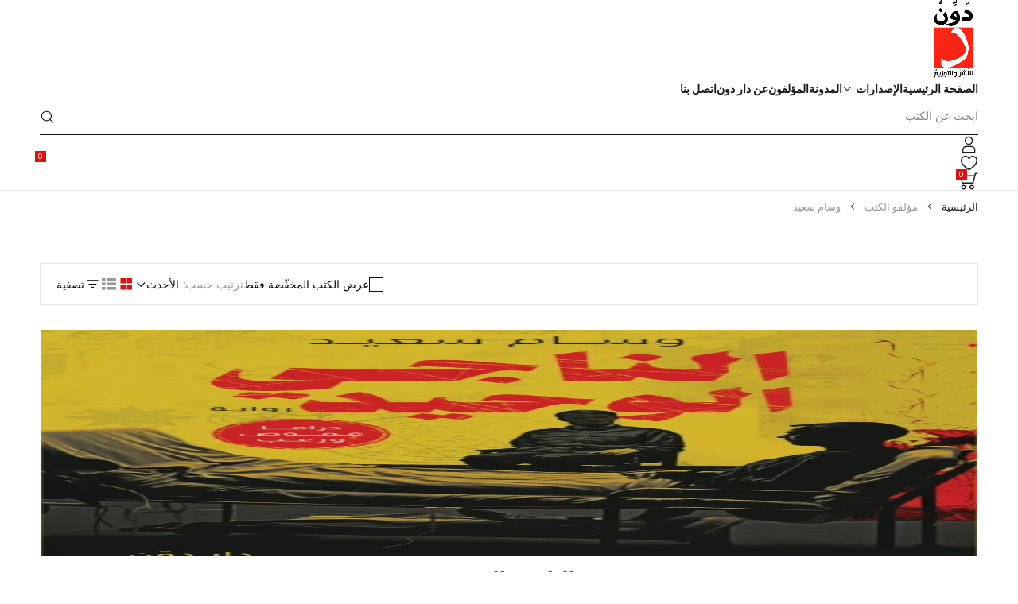

--- FILE ---
content_type: text/html; charset=UTF-8
request_url: https://dardawen.com/authors/wessam-saeed/
body_size: 47411
content:
<!DOCTYPE html><html dir="rtl" lang="ar"><head><meta charset="UTF-8" /><meta name="viewport" content="width=device-width, initial-scale=1.0, maximum-scale=1" /><link rel="profile" href="//gmpg.org/xfn/11" /><meta name='robots' content='index, follow, max-image-preview:large, max-snippet:-1, max-video-preview:-1' /><title>وسام سعيد Archives - دوّن للنشر</title><link rel="canonical" href="https://dardawen.com/authors/wessam-saeed/" /><meta property="og:locale" content="ar_AR" /><meta property="og:type" content="article" /><meta property="og:title" content="وسام سعيد Archives" /><meta property="og:url" content="https://dardawen.com/authors/wessam-saeed/" /><meta property="og:site_name" content="دوّن للنشر" /><meta name="twitter:card" content="summary_large_image" /><meta name="twitter:site" content="@DawenPublishers" /> <script type="application/ld+json" class="yoast-schema-graph">{"@context":"https://schema.org","@graph":[{"@type":"CollectionPage","@id":"https://dardawen.com/authors/wessam-saeed/","url":"https://dardawen.com/authors/wessam-saeed/","name":"وسام سعيد Archives - دوّن للنشر","isPartOf":{"@id":"https://dardawen.com/#website"},"primaryImageOfPage":{"@id":"https://dardawen.com/authors/wessam-saeed/#primaryimage"},"image":{"@id":"https://dardawen.com/authors/wessam-saeed/#primaryimage"},"thumbnailUrl":"https://dardawen.com/wp-content/uploads/2026/01/الناجي-الوحيد-jpg.webp","breadcrumb":{"@id":"https://dardawen.com/authors/wessam-saeed/#breadcrumb"},"inLanguage":"ar"},{"@type":"ImageObject","inLanguage":"ar","@id":"https://dardawen.com/authors/wessam-saeed/#primaryimage","url":"https://dardawen.com/wp-content/uploads/2026/01/الناجي-الوحيد-jpg.webp","contentUrl":"https://dardawen.com/wp-content/uploads/2026/01/الناجي-الوحيد-jpg.webp","width":1535,"height":2480},{"@type":"BreadcrumbList","@id":"https://dardawen.com/authors/wessam-saeed/#breadcrumb","itemListElement":[{"@type":"ListItem","position":1,"name":"Home","item":"https://dardawen.com/"},{"@type":"ListItem","position":2,"name":"وسام سعيد"}]},{"@type":"WebSite","@id":"https://dardawen.com/#website","url":"https://dardawen.com/","name":"دوّن للنشر","description":"","publisher":{"@id":"https://dardawen.com/#organization"},"potentialAction":[{"@type":"SearchAction","target":{"@type":"EntryPoint","urlTemplate":"https://dardawen.com/?s={search_term_string}"},"query-input":{"@type":"PropertyValueSpecification","valueRequired":true,"valueName":"search_term_string"}}],"inLanguage":"ar"},{"@type":"Organization","@id":"https://dardawen.com/#organization","name":"دوّن للنشر","url":"https://dardawen.com/","logo":{"@type":"ImageObject","inLanguage":"ar","@id":"https://dardawen.com/#/schema/logo/image/","url":"https://dardawen.com/wp-content/uploads/2025/12/Logo.webp","contentUrl":"https://dardawen.com/wp-content/uploads/2025/12/Logo.webp","width":200,"height":320,"caption":"دوّن للنشر"},"image":{"@id":"https://dardawen.com/#/schema/logo/image/"},"sameAs":["https://www.facebook.com/DawenPublishers/","https://x.com/DawenPublishers","https://www.instagram.com/DawenPublishers/"]}]}</script> <link rel='dns-prefetch' href='//www.googletagmanager.com' /><link rel='dns-prefetch' href='//fonts.googleapis.com' /><link rel='preconnect' href='https://fonts.gstatic.com' crossorigin /><link rel="alternate" type="application/rss+xml" title="دوّن للنشر &laquo; الخلاصة" href="https://dardawen.com/feed/" /><link rel="alternate" type="application/rss+xml" title="دوّن للنشر &laquo; خلاصة التعليقات" href="https://dardawen.com/comments/feed/" /><link rel="alternate" type="application/rss+xml" title="خلاصة دوّن للنشر &laquo; وسام سعيد المؤلف" href="https://dardawen.com/authors/wessam-saeed/feed/" /><style id='wp-img-auto-sizes-contain-inline-css' type='text/css'>img:is([sizes=auto i],[sizes^="auto," i]){contain-intrinsic-size:3000px 1500px}
/*# sourceURL=wp-img-auto-sizes-contain-inline-css */</style><link data-optimized="1" rel='stylesheet' id='cfw-blocks-styles-css' href='https://dardawen.com/wp-content/litespeed/css/c65f40788965b486a8779529818df2ae.css?ver=16b65' type='text/css' media='all' /><link data-optimized="1" rel='stylesheet' id='wc-price-based-country-frontend-css' href='https://dardawen.com/wp-content/litespeed/css/3784a44f3688690d296a0ca7d5e3d2ea.css?ver=905b2' type='text/css' media='all' /><link data-optimized="1" rel='stylesheet' id='wp-block-library-rtl-css' href='https://dardawen.com/wp-content/litespeed/css/b6413d40a452d1d2f3ba096aa0697d92.css?ver=fd8a1' type='text/css' media='all' /><style id='classic-theme-styles-inline-css' type='text/css'>/*! This file is auto-generated */
.wp-block-button__link{color:#fff;background-color:#32373c;border-radius:9999px;box-shadow:none;text-decoration:none;padding:calc(.667em + 2px) calc(1.333em + 2px);font-size:1.125em}.wp-block-file__button{background:#32373c;color:#fff;text-decoration:none}
/*# sourceURL=/wp-includes/css/classic-themes.min.css */</style><link data-optimized="1" rel='stylesheet' id='intl-tel-input-css-css' href='https://dardawen.com/wp-content/litespeed/css/60b6c03360de8c8837cfe61b1e61df36.css?ver=a6ad5' type='text/css' media='all' /><style id='global-styles-inline-css' type='text/css'>:root{--wp--preset--aspect-ratio--square: 1;--wp--preset--aspect-ratio--4-3: 4/3;--wp--preset--aspect-ratio--3-4: 3/4;--wp--preset--aspect-ratio--3-2: 3/2;--wp--preset--aspect-ratio--2-3: 2/3;--wp--preset--aspect-ratio--16-9: 16/9;--wp--preset--aspect-ratio--9-16: 9/16;--wp--preset--color--black: #000000;--wp--preset--color--cyan-bluish-gray: #abb8c3;--wp--preset--color--white: #ffffff;--wp--preset--color--pale-pink: #f78da7;--wp--preset--color--vivid-red: #cf2e2e;--wp--preset--color--luminous-vivid-orange: #ff6900;--wp--preset--color--luminous-vivid-amber: #fcb900;--wp--preset--color--light-green-cyan: #7bdcb5;--wp--preset--color--vivid-green-cyan: #00d084;--wp--preset--color--pale-cyan-blue: #8ed1fc;--wp--preset--color--vivid-cyan-blue: #0693e3;--wp--preset--color--vivid-purple: #9b51e0;--wp--preset--gradient--vivid-cyan-blue-to-vivid-purple: linear-gradient(135deg,rgb(6,147,227) 0%,rgb(155,81,224) 100%);--wp--preset--gradient--light-green-cyan-to-vivid-green-cyan: linear-gradient(135deg,rgb(122,220,180) 0%,rgb(0,208,130) 100%);--wp--preset--gradient--luminous-vivid-amber-to-luminous-vivid-orange: linear-gradient(135deg,rgb(252,185,0) 0%,rgb(255,105,0) 100%);--wp--preset--gradient--luminous-vivid-orange-to-vivid-red: linear-gradient(135deg,rgb(255,105,0) 0%,rgb(207,46,46) 100%);--wp--preset--gradient--very-light-gray-to-cyan-bluish-gray: linear-gradient(135deg,rgb(238,238,238) 0%,rgb(169,184,195) 100%);--wp--preset--gradient--cool-to-warm-spectrum: linear-gradient(135deg,rgb(74,234,220) 0%,rgb(151,120,209) 20%,rgb(207,42,186) 40%,rgb(238,44,130) 60%,rgb(251,105,98) 80%,rgb(254,248,76) 100%);--wp--preset--gradient--blush-light-purple: linear-gradient(135deg,rgb(255,206,236) 0%,rgb(152,150,240) 100%);--wp--preset--gradient--blush-bordeaux: linear-gradient(135deg,rgb(254,205,165) 0%,rgb(254,45,45) 50%,rgb(107,0,62) 100%);--wp--preset--gradient--luminous-dusk: linear-gradient(135deg,rgb(255,203,112) 0%,rgb(199,81,192) 50%,rgb(65,88,208) 100%);--wp--preset--gradient--pale-ocean: linear-gradient(135deg,rgb(255,245,203) 0%,rgb(182,227,212) 50%,rgb(51,167,181) 100%);--wp--preset--gradient--electric-grass: linear-gradient(135deg,rgb(202,248,128) 0%,rgb(113,206,126) 100%);--wp--preset--gradient--midnight: linear-gradient(135deg,rgb(2,3,129) 0%,rgb(40,116,252) 100%);--wp--preset--font-size--small: 13px;--wp--preset--font-size--medium: 20px;--wp--preset--font-size--large: 36px;--wp--preset--font-size--x-large: 42px;--wp--preset--spacing--20: 0.44rem;--wp--preset--spacing--30: 0.67rem;--wp--preset--spacing--40: 1rem;--wp--preset--spacing--50: 1.5rem;--wp--preset--spacing--60: 2.25rem;--wp--preset--spacing--70: 3.38rem;--wp--preset--spacing--80: 5.06rem;--wp--preset--shadow--natural: 6px 6px 9px rgba(0, 0, 0, 0.2);--wp--preset--shadow--deep: 12px 12px 50px rgba(0, 0, 0, 0.4);--wp--preset--shadow--sharp: 6px 6px 0px rgba(0, 0, 0, 0.2);--wp--preset--shadow--outlined: 6px 6px 0px -3px rgb(255, 255, 255), 6px 6px rgb(0, 0, 0);--wp--preset--shadow--crisp: 6px 6px 0px rgb(0, 0, 0);}:where(.is-layout-flex){gap: 0.5em;}:where(.is-layout-grid){gap: 0.5em;}body .is-layout-flex{display: flex;}.is-layout-flex{flex-wrap: wrap;align-items: center;}.is-layout-flex > :is(*, div){margin: 0;}body .is-layout-grid{display: grid;}.is-layout-grid > :is(*, div){margin: 0;}:where(.wp-block-columns.is-layout-flex){gap: 2em;}:where(.wp-block-columns.is-layout-grid){gap: 2em;}:where(.wp-block-post-template.is-layout-flex){gap: 1.25em;}:where(.wp-block-post-template.is-layout-grid){gap: 1.25em;}.has-black-color{color: var(--wp--preset--color--black) !important;}.has-cyan-bluish-gray-color{color: var(--wp--preset--color--cyan-bluish-gray) !important;}.has-white-color{color: var(--wp--preset--color--white) !important;}.has-pale-pink-color{color: var(--wp--preset--color--pale-pink) !important;}.has-vivid-red-color{color: var(--wp--preset--color--vivid-red) !important;}.has-luminous-vivid-orange-color{color: var(--wp--preset--color--luminous-vivid-orange) !important;}.has-luminous-vivid-amber-color{color: var(--wp--preset--color--luminous-vivid-amber) !important;}.has-light-green-cyan-color{color: var(--wp--preset--color--light-green-cyan) !important;}.has-vivid-green-cyan-color{color: var(--wp--preset--color--vivid-green-cyan) !important;}.has-pale-cyan-blue-color{color: var(--wp--preset--color--pale-cyan-blue) !important;}.has-vivid-cyan-blue-color{color: var(--wp--preset--color--vivid-cyan-blue) !important;}.has-vivid-purple-color{color: var(--wp--preset--color--vivid-purple) !important;}.has-black-background-color{background-color: var(--wp--preset--color--black) !important;}.has-cyan-bluish-gray-background-color{background-color: var(--wp--preset--color--cyan-bluish-gray) !important;}.has-white-background-color{background-color: var(--wp--preset--color--white) !important;}.has-pale-pink-background-color{background-color: var(--wp--preset--color--pale-pink) !important;}.has-vivid-red-background-color{background-color: var(--wp--preset--color--vivid-red) !important;}.has-luminous-vivid-orange-background-color{background-color: var(--wp--preset--color--luminous-vivid-orange) !important;}.has-luminous-vivid-amber-background-color{background-color: var(--wp--preset--color--luminous-vivid-amber) !important;}.has-light-green-cyan-background-color{background-color: var(--wp--preset--color--light-green-cyan) !important;}.has-vivid-green-cyan-background-color{background-color: var(--wp--preset--color--vivid-green-cyan) !important;}.has-pale-cyan-blue-background-color{background-color: var(--wp--preset--color--pale-cyan-blue) !important;}.has-vivid-cyan-blue-background-color{background-color: var(--wp--preset--color--vivid-cyan-blue) !important;}.has-vivid-purple-background-color{background-color: var(--wp--preset--color--vivid-purple) !important;}.has-black-border-color{border-color: var(--wp--preset--color--black) !important;}.has-cyan-bluish-gray-border-color{border-color: var(--wp--preset--color--cyan-bluish-gray) !important;}.has-white-border-color{border-color: var(--wp--preset--color--white) !important;}.has-pale-pink-border-color{border-color: var(--wp--preset--color--pale-pink) !important;}.has-vivid-red-border-color{border-color: var(--wp--preset--color--vivid-red) !important;}.has-luminous-vivid-orange-border-color{border-color: var(--wp--preset--color--luminous-vivid-orange) !important;}.has-luminous-vivid-amber-border-color{border-color: var(--wp--preset--color--luminous-vivid-amber) !important;}.has-light-green-cyan-border-color{border-color: var(--wp--preset--color--light-green-cyan) !important;}.has-vivid-green-cyan-border-color{border-color: var(--wp--preset--color--vivid-green-cyan) !important;}.has-pale-cyan-blue-border-color{border-color: var(--wp--preset--color--pale-cyan-blue) !important;}.has-vivid-cyan-blue-border-color{border-color: var(--wp--preset--color--vivid-cyan-blue) !important;}.has-vivid-purple-border-color{border-color: var(--wp--preset--color--vivid-purple) !important;}.has-vivid-cyan-blue-to-vivid-purple-gradient-background{background: var(--wp--preset--gradient--vivid-cyan-blue-to-vivid-purple) !important;}.has-light-green-cyan-to-vivid-green-cyan-gradient-background{background: var(--wp--preset--gradient--light-green-cyan-to-vivid-green-cyan) !important;}.has-luminous-vivid-amber-to-luminous-vivid-orange-gradient-background{background: var(--wp--preset--gradient--luminous-vivid-amber-to-luminous-vivid-orange) !important;}.has-luminous-vivid-orange-to-vivid-red-gradient-background{background: var(--wp--preset--gradient--luminous-vivid-orange-to-vivid-red) !important;}.has-very-light-gray-to-cyan-bluish-gray-gradient-background{background: var(--wp--preset--gradient--very-light-gray-to-cyan-bluish-gray) !important;}.has-cool-to-warm-spectrum-gradient-background{background: var(--wp--preset--gradient--cool-to-warm-spectrum) !important;}.has-blush-light-purple-gradient-background{background: var(--wp--preset--gradient--blush-light-purple) !important;}.has-blush-bordeaux-gradient-background{background: var(--wp--preset--gradient--blush-bordeaux) !important;}.has-luminous-dusk-gradient-background{background: var(--wp--preset--gradient--luminous-dusk) !important;}.has-pale-ocean-gradient-background{background: var(--wp--preset--gradient--pale-ocean) !important;}.has-electric-grass-gradient-background{background: var(--wp--preset--gradient--electric-grass) !important;}.has-midnight-gradient-background{background: var(--wp--preset--gradient--midnight) !important;}.has-small-font-size{font-size: var(--wp--preset--font-size--small) !important;}.has-medium-font-size{font-size: var(--wp--preset--font-size--medium) !important;}.has-large-font-size{font-size: var(--wp--preset--font-size--large) !important;}.has-x-large-font-size{font-size: var(--wp--preset--font-size--x-large) !important;}
:where(.wp-block-post-template.is-layout-flex){gap: 1.25em;}:where(.wp-block-post-template.is-layout-grid){gap: 1.25em;}
:where(.wp-block-term-template.is-layout-flex){gap: 1.25em;}:where(.wp-block-term-template.is-layout-grid){gap: 1.25em;}
:where(.wp-block-columns.is-layout-flex){gap: 2em;}:where(.wp-block-columns.is-layout-grid){gap: 2em;}
:root :where(.wp-block-pullquote){font-size: 1.5em;line-height: 1.6;}
/*# sourceURL=global-styles-inline-css */</style><link data-optimized="1" rel='stylesheet' id='wawp-frontend-css-css' href='https://dardawen.com/wp-content/litespeed/css/212dc5835e5a199e11400c7d260be9ef.css?ver=504f7' type='text/css' media='all' /><link data-optimized="1" rel='stylesheet' id='bootstrap-icons-css' href='https://dardawen.com/wp-content/litespeed/css/8d3998b0dd2cf22885849eeb2ed7f0d7.css?ver=db61f' type='text/css' media='all' /><link data-optimized="1" rel='stylesheet' id='awp-signup-style-css' href='https://dardawen.com/wp-content/litespeed/css/e1cae733129ba19de635088fb64c832e.css?ver=55b18' type='text/css' media='all' /><link data-optimized="1" rel='stylesheet' id='jquery-ui-autocomplete-css' href='https://dardawen.com/wp-content/litespeed/css/a79066045a9aa901e58c8ffca22f0491.css?ver=9f73b' type='text/css' media='all' /><link data-optimized="1" rel='stylesheet' id='floating-whatsapp-button-style-css' href='https://dardawen.com/wp-content/litespeed/css/ba5a8e9f4fcbff1faacdc2269a4d1984.css?ver=c51d0' type='text/css' media='all' /><link data-optimized="1" rel='stylesheet' id='remix-icon-css' href='https://dardawen.com/wp-content/litespeed/css/b45f031db0f9bf73e9af3769d63cea67.css?ver=638e8' type='text/css' media='all' /><link data-optimized="1" rel='stylesheet' id='paymob-css-css' href='https://dardawen.com/wp-content/litespeed/css/f91ff2de6b332dede76f0b835e75d8ca.css?ver=6c48a' type='text/css' media='all' /><link data-optimized="1" rel='stylesheet' id='sr7css-css' href='https://dardawen.com/wp-content/litespeed/css/33c398fd412ab4531a354cfc4a17b7bc.css?ver=4cf7e' type='text/css' media='all' /><link data-optimized="1" rel='stylesheet' id='ts-style-css' href='https://dardawen.com/wp-content/litespeed/css/872c55189e6b2015dc727350343e4fb4.css?ver=138df' type='text/css' media='all' /><link data-optimized="1" rel='stylesheet' id='swiper-css' href='https://dardawen.com/wp-content/litespeed/css/5537ab8d67154a55cf2a50a8d6fb2b6d.css?ver=371ff' type='text/css' media='all' /><link data-optimized="1" rel='stylesheet' id='woocommerce-layout-rtl-css' href='https://dardawen.com/wp-content/litespeed/css/208a0817e4e8793d21f6d32f368f4dad.css?ver=212a5' type='text/css' media='all' /><link data-optimized="1" rel='stylesheet' id='woocommerce-smallscreen-rtl-css' href='https://dardawen.com/wp-content/litespeed/css/1f9bcc2a03d023a36c4e56a9c1f37ce8.css?ver=64f22' type='text/css' media='only screen and (max-width: 768px)' /><link data-optimized="1" rel='stylesheet' id='woocommerce-general-rtl-css' href='https://dardawen.com/wp-content/litespeed/css/3bd31e3e0097f30ce00129421b171ceb.css?ver=94504' type='text/css' media='all' /><style id='woocommerce-inline-inline-css' type='text/css'>.woocommerce form .form-row .required { visibility: visible; }
/*# sourceURL=woocommerce-inline-inline-css */</style><link data-optimized="1" rel='stylesheet' id='awp-otp-frontend-styles-css' href='https://dardawen.com/wp-content/litespeed/css/fe7860e8836265ef0c906f054b09141a.css?ver=5eb0f' type='text/css' media='all' /><link data-optimized="1" rel='stylesheet' id='brands-styles-css' href='https://dardawen.com/wp-content/litespeed/css/50f4056e46bb39a112aa91e82fce9e3d.css?ver=cd48f' type='text/css' media='all' /><link data-optimized="1" rel='stylesheet' id='wikibook-parent-style-css' href='https://dardawen.com/wp-content/litespeed/css/7806fb22825e8156b72aa7bb1dea6fcb.css?ver=da4b6' type='text/css' media='all' /><link rel="preload" as="style" href="https://fonts.googleapis.com/css?family=Poppins:100,200,300,400,500,600,700,800,900,100italic,200italic,300italic,400italic,500italic,600italic,700italic,800italic,900italic%7CLibre%20Baskerville:400,700,400italic&#038;display=swap&#038;ver=1769001650" /><link rel="stylesheet" href="https://fonts.googleapis.com/css?family=Poppins:100,200,300,400,500,600,700,800,900,100italic,200italic,300italic,400italic,500italic,600italic,700italic,800italic,900italic%7CLibre%20Baskerville:400,700,400italic&#038;display=swap&#038;ver=1769001650" media="print" onload="this.media='all'"><noscript><link rel="stylesheet" href="https://fonts.googleapis.com/css?family=Poppins:100,200,300,400,500,600,700,800,900,100italic,200italic,300italic,400italic,500italic,600italic,700italic,800italic,900italic%7CLibre%20Baskerville:400,700,400italic&#038;display=swap&#038;ver=1769001650" /></noscript><link data-optimized="1" rel='stylesheet' id='font-awesome-5-css' href='https://dardawen.com/wp-content/litespeed/css/30d0e6757425215fc5d6df0f51b8f9e5.css?ver=a5fb6' type='text/css' media='all' /><link data-optimized="1" rel='stylesheet' id='font-icomoon-css' href='https://dardawen.com/wp-content/litespeed/css/98862321ce75e251684f078d5ab6c2b2.css?ver=8c943' type='text/css' media='all' /><link data-optimized="1" rel='stylesheet' id='wikibook-reset-css' href='https://dardawen.com/wp-content/litespeed/css/ae8764fff017dd8a9b4361033723e98d.css?ver=4d815' type='text/css' media='all' /><link data-optimized="1" rel='stylesheet' id='wikibook-style-css' href='https://dardawen.com/wp-content/litespeed/css/80909df1bd3a7de570f153ebcea88ddd.css?ver=c1f78' type='text/css' media='all' /><link data-optimized="1" rel='stylesheet' id='wikibook-responsive-css' href='https://dardawen.com/wp-content/litespeed/css/b08d6dd8e00990e3444b3c1db8337547.css?ver=4500c' type='text/css' media='all' /><link data-optimized="1" rel='stylesheet' id='wikibook-rtl-css' href='https://dardawen.com/wp-content/litespeed/css/f2f2f78b0027be17c65000301c382231.css?ver=8d5c4' type='text/css' media='all' /><link data-optimized="1" rel='stylesheet' id='wikibook-rtl-responsive-css' href='https://dardawen.com/wp-content/litespeed/css/f80a4a1f5bc21dac82e0030c65e246ac.css?ver=4d7d9' type='text/css' media='all' /><link data-optimized="1" rel='stylesheet' id='wikibook-dynamic-css-css' href='https://dardawen.com/wp-content/litespeed/css/c1d88995e5db49a9342f343284fa4d09.css?ver=b0eba' type='text/css' media='all' /> <script type="text/template" id="tmpl-variation-template"><div class="woocommerce-variation-description">{{{ data.variation.variation_description }}}</div>
	<div class="woocommerce-variation-price">{{{ data.variation.price_html }}}</div>
	<div class="woocommerce-variation-availability">{{{ data.variation.availability_html }}}</div></script> <script type="text/template" id="tmpl-unavailable-variation-template"><p role="alert">عفوًا، هذا المنتج غير متوفر. يرجى اختيار مجموعة أخرى.</p></script> <script type="text/javascript" src="[data-uri]" defer></script><script type="text/javascript" id="jquery-core-js-extra">/*  */
var awpPhoneVerify = {"ajax":"https://dardawen.com/wp-admin/admin-ajax.php","nonce":"645288e8f0"};
//# sourceURL=jquery-core-js-extra
/*  */</script> <script type="text/javascript" src="https://dardawen.com/wp-includes/js/jquery/jquery.min.js?ver=3.7.1" id="jquery-core-js"></script> <script data-optimized="1" type="text/javascript" src="https://dardawen.com/wp-content/litespeed/js/70e6fe878fa3bf39643d9690e61625c9.js?ver=8cfae" id="jquery-migrate-js"></script> <script data-optimized="1" type="text/javascript" src="https://dardawen.com/wp-content/litespeed/js/42f37d56946856c736638e10d4208f6e.js?ver=e2c59" id="tp-tools-js" data-wp-strategy="async" defer data-deferred="1"></script> <script data-optimized="1" type="text/javascript" src="https://dardawen.com/wp-content/litespeed/js/5f6a6e253e8e8fcb08bf310ce1a9a4a0.js?ver=c9e7b" id="sr7-js" data-wp-strategy="async" defer data-deferred="1"></script> <script data-optimized="1" type="text/javascript" src="https://dardawen.com/wp-content/litespeed/js/4e66097bf013371c0030159224e18387.js?ver=9d9b1" id="wc-jquery-blockui-js" data-wp-strategy="defer"></script> <script type="text/javascript" id="wc-add-to-cart-js-extra" src="[data-uri]" defer></script> <script data-optimized="1" type="text/javascript" src="https://dardawen.com/wp-content/litespeed/js/ab51e2eb6ee8a8028afb457da415aac7.js?ver=adaab" id="wc-add-to-cart-js" defer="defer" data-wp-strategy="defer"></script> <script data-optimized="1" type="text/javascript" src="https://dardawen.com/wp-content/litespeed/js/6de40b9f65e71d662297bc2bda7ba182.js?ver=df840" id="wc-js-cookie-js" data-wp-strategy="defer"></script> <script data-optimized="1" type="text/javascript" src="https://dardawen.com/wp-content/litespeed/js/ecc0c22e369bc056fff9069dd3076609.js?ver=e11ef" id="underscore-js" defer data-deferred="1"></script> <script type="text/javascript" id="wp-util-js-extra" src="[data-uri]" defer></script> <script data-optimized="1" type="text/javascript" src="https://dardawen.com/wp-content/litespeed/js/a0efff927fc6483843cc893d0c2e620e.js?ver=a5b52" id="wp-util-js" defer data-deferred="1"></script> <script type="text/javascript" id="wc-add-to-cart-variation-js-extra" src="[data-uri]" defer></script> <script data-optimized="1" type="text/javascript" src="https://dardawen.com/wp-content/litespeed/js/f73b36e1929e996afa67285b3eb15be2.js?ver=88027" id="wc-add-to-cart-variation-js" defer="defer" data-wp-strategy="defer"></script> 
 <script type="text/javascript" src="https://www.googletagmanager.com/gtag/js?id=G-W6R9S4DCCW" id="google_gtagjs-js" async></script> <script type="text/javascript" id="google_gtagjs-js-after">/*  */
window.dataLayer = window.dataLayer || [];function gtag(){dataLayer.push(arguments);}
gtag("set","linker",{"domains":["dardawen.com"]});
gtag("js", new Date());
gtag("set", "developer_id.dZTNiMT", true);
gtag("config", "G-W6R9S4DCCW");
 window._googlesitekit = window._googlesitekit || {}; window._googlesitekit.throttledEvents = []; window._googlesitekit.gtagEvent = (name, data) => { var key = JSON.stringify( { name, data } ); if ( !! window._googlesitekit.throttledEvents[ key ] ) { return; } window._googlesitekit.throttledEvents[ key ] = true; setTimeout( () => { delete window._googlesitekit.throttledEvents[ key ]; }, 5 ); gtag( "event", name, { ...data, event_source: "site-kit" } ); }; 
//# sourceURL=google_gtagjs-js-after
/*  */</script> <script type="text/javascript" id="wc-cart-fragments-js-extra">/*  */
var wc_cart_fragments_params = {"ajax_url":"/wp-admin/admin-ajax.php","wc_ajax_url":"/?wc-ajax=%%endpoint%%","cart_hash_key":"wc_cart_hash_475b4dff51d12d0278c08ea93b942ea7","fragment_name":"wc_fragments_475b4dff51d12d0278c08ea93b942ea7","request_timeout":"5000"};
//# sourceURL=wc-cart-fragments-js-extra
/*  */</script> <script data-optimized="1" type="text/javascript" src="https://dardawen.com/wp-content/litespeed/js/b50fe54de799f1771e59eb5d0efee67f.js?ver=855f8" id="wc-cart-fragments-js" defer="defer" data-wp-strategy="defer"></script> <script data-optimized="1" type="text/javascript" src="https://dardawen.com/wp-content/litespeed/js/40c1737bee6e1e2b171819996147885a.js?ver=5fdc5" id="wc-flexslider-js" defer="defer" data-wp-strategy="defer"></script> <link rel="https://api.w.org/" href="https://dardawen.com/wp-json/" /><link rel="EditURI" type="application/rsd+xml" title="RSD" href="https://dardawen.com/xmlrpc.php?rsd" /><meta name="generator" content="WordPress 6.9" /><meta name="generator" content="WooCommerce 10.4.3" /><meta name="generator" content="Redux 4.5.10" /><meta name="generator" content="Site Kit by Google 1.170.0" />	<noscript><style>.woocommerce-product-gallery{ opacity: 1 !important; }</style></noscript><meta name="generator" content="Elementor 3.34.2; features: e_font_icon_svg; settings: css_print_method-external, google_font-enabled, font_display-swap"><style type="text/css">.woocommerce-form.woocommerce-form-login.login .form-row.form-row-first {
              display: none !important;
            }
            .woocommerce-form.woocommerce-form-login.login .form-row.form-row-last {
              display: none !important;
            }
            .woocommerce-form.woocommerce-form-login.login .woocommerce-form-row.woocommerce-form-row--wide.form-row.form-row-wide {
              display: none !important;
            }
            .woocommerce-button.button.woocommerce-form-login__submit.wp-element-button {
              display: none !important;
            }
            .woocommerce-Button.woocommerce-button.button.wp-element-button.woocommerce-form-register__submit {
              display: none !important;
            }
            #reg_email {
              display: none !important;
            }
            #customer_login .woocommerce-FormRow.woocommerce-FormRow--wide.form-row.form-row-wide.form-row-username {
              display: none !important;
            }
            #customer_login .woocommerce-FormRow.woocommerce-FormRow--wide.form-row.form-row-wide.form-row-password {
              display: none !important;
            }
            .wd-col.col-login .button.woocommerce-button.woocommerce-form-login__submit {
              display: none !important;
            }
            .button.woocommerce-button.woocommerce-form-login__submit {
              display: none !important;
            }
            .woocommerce-Button.woocommerce-button.button.woocommerce-form-register__submit {
              display: none !important;
            }
            .u-column2.col-2.register-column {
              display: none !important;
            }
            .u-column1.col-1.login-column {
              width: calc(100% - 30px);
              float: inherit;
              border: 0px !important;
            }</style><style type="text/css">.woocommerce-form.woocommerce-form-login.login .form-row.form-row-first {
              display: none !important;
            }
            .woocommerce-form.woocommerce-form-login.login .form-row.form-row-last {
              display: none !important;
            }
            .woocommerce-form.woocommerce-form-login.login .woocommerce-form-row.woocommerce-form-row--wide.form-row.form-row-wide {
              display: none !important;
            }
            .woocommerce-button.button.woocommerce-form-login__submit.wp-element-button {
              display: none !important;
            }
            .woocommerce-Button.woocommerce-button.button.wp-element-button.woocommerce-form-register__submit {
              display: none !important;
            }
            #reg_email {
              display: none !important;
            }
            #customer_login .woocommerce-FormRow.woocommerce-FormRow--wide.form-row.form-row-wide.form-row-username {
              display: none !important;
            }
            #customer_login .woocommerce-FormRow.woocommerce-FormRow--wide.form-row.form-row-wide.form-row-password {
              display: none !important;
            }
            .wd-col.col-login .button.woocommerce-button.woocommerce-form-login__submit {
              display: none !important;
            }
            .button.woocommerce-button.woocommerce-form-login__submit {
              display: none !important;
            }
            .woocommerce-Button.woocommerce-button.button.woocommerce-form-register__submit {
              display: none !important;
            }
            .u-column2.col-2.register-column {
              display: none !important;
            }
            .u-column1.col-1.login-column {
              width: calc(100% - 30px);
              float: inherit;
              border: 0px !important;
            }</style><style type="text/css">.woocommerce-form.woocommerce-form-login.login .form-row.form-row-first {
              display: none !important;
            }
            .woocommerce-form.woocommerce-form-login.login .form-row.form-row-last {
              display: none !important;
            }
            .woocommerce-form.woocommerce-form-login.login .woocommerce-form-row.woocommerce-form-row--wide.form-row.form-row-wide {
              display: none !important;
            }
            .woocommerce-button.button.woocommerce-form-login__submit.wp-element-button {
              display: none !important;
            }
            .woocommerce-Button.woocommerce-button.button.wp-element-button.woocommerce-form-register__submit {
              display: none !important;
            }
            #reg_email {
              display: none !important;
            }
            #customer_login .woocommerce-FormRow.woocommerce-FormRow--wide.form-row.form-row-wide.form-row-username {
              display: none !important;
            }
            #customer_login .woocommerce-FormRow.woocommerce-FormRow--wide.form-row.form-row-wide.form-row-password {
              display: none !important;
            }
            .wd-col.col-login .button.woocommerce-button.woocommerce-form-login__submit {
              display: none !important;
            }
            .button.woocommerce-button.woocommerce-form-login__submit {
              display: none !important;
            }
            .woocommerce-Button.woocommerce-button.button.woocommerce-form-register__submit {
              display: none !important;
            }
            .u-column2.col-2.register-column {
              display: none !important;
            }
            .u-column1.col-1.login-column {
              width: calc(100% - 30px);
              float: inherit;
              border: 0px !important;
            }</style><style>.e-con.e-parent:nth-of-type(n+4):not(.e-lazyloaded):not(.e-no-lazyload),
				.e-con.e-parent:nth-of-type(n+4):not(.e-lazyloaded):not(.e-no-lazyload) * {
					background-image: none !important;
				}
				@media screen and (max-height: 1024px) {
					.e-con.e-parent:nth-of-type(n+3):not(.e-lazyloaded):not(.e-no-lazyload),
					.e-con.e-parent:nth-of-type(n+3):not(.e-lazyloaded):not(.e-no-lazyload) * {
						background-image: none !important;
					}
				}
				@media screen and (max-height: 640px) {
					.e-con.e-parent:nth-of-type(n+2):not(.e-lazyloaded):not(.e-no-lazyload),
					.e-con.e-parent:nth-of-type(n+2):not(.e-lazyloaded):not(.e-no-lazyload) * {
						background-image: none !important;
					}
				}</style><style>#awp-signup-container .awp-submit-button{background-color:#fb2515;color:#ffffff;border:none;cursor:pointer;transition:background-color 0.3s ease,color 0.3s ease;}#awp-signup-container .awp-submit-button:hover{background-color:#fb2515;color:#ffffff;}</style><link rel="preconnect" href="https://fonts.googleapis.com"><link rel="preconnect" href="https://fonts.gstatic.com/" crossorigin><meta name="generator" content="Powered by Slider Revolution 6.7.40 - responsive, Mobile-Friendly Slider Plugin for WordPress with comfortable drag and drop interface." /><link rel="icon" href="https://dardawen.com/wp-content/uploads/2025/08/fav.webp" sizes="32x32" /><link rel="icon" href="https://dardawen.com/wp-content/uploads/2025/08/fav.webp" sizes="192x192" /><link rel="apple-touch-icon" href="https://dardawen.com/wp-content/uploads/2025/08/fav.webp" /><meta name="msapplication-TileImage" content="https://dardawen.com/wp-content/uploads/2025/08/fav.webp" /> <script>window._tpt			??= {};
	window.SR7			??= {};
	_tpt.R				??= {};
	_tpt.R.fonts		??= {};
	_tpt.R.fonts.customFonts??= {};
	SR7.devMode			=  false;
	SR7.F 				??= {};
	SR7.G				??= {};
	SR7.LIB				??= {};
	SR7.E				??= {};
	SR7.E.gAddons		??= {};
	SR7.E.php 			??= {};
	SR7.E.nonce			= 'fdc998dadc';
	SR7.E.ajaxurl		= 'https://dardawen.com/wp-admin/admin-ajax.php';
	SR7.E.resturl		= 'https://dardawen.com/wp-json/';
	SR7.E.slug_path		= 'revslider/revslider.php';
	SR7.E.slug			= 'revslider';
	SR7.E.plugin_url	= 'https://dardawen.com/wp-content/plugins/revslider/';
	SR7.E.wp_plugin_url = 'https://dardawen.com/wp-content/plugins/';
	SR7.E.revision		= '6.7.40';
	SR7.E.fontBaseUrl	= '';
	SR7.G.breakPoints 	= [1240,1024,778,480];
	SR7.G.fSUVW 		= false;
	SR7.E.modules 		= ['module','page','slide','layer','draw','animate','srtools','canvas','defaults','carousel','navigation','media','modifiers','migration'];
	SR7.E.libs 			= ['WEBGL'];
	SR7.E.css 			= ['csslp','cssbtns','cssfilters','cssnav','cssmedia'];
	SR7.E.resources		= {};
	SR7.E.ytnc			= false;
	SR7.JSON			??= {};
/*! Slider Revolution 7.0 - Page Processor */
!function(){"use strict";window.SR7??={},window._tpt??={},SR7.version="Slider Revolution 6.7.16",_tpt.getMobileZoom=()=>_tpt.is_mobile?document.documentElement.clientWidth/window.innerWidth:1,_tpt.getWinDim=function(t){_tpt.screenHeightWithUrlBar??=window.innerHeight;let e=SR7.F?.modal?.visible&&SR7.M[SR7.F.module.getIdByAlias(SR7.F.modal.requested)];_tpt.scrollBar=window.innerWidth!==document.documentElement.clientWidth||e&&window.innerWidth!==e.c.module.clientWidth,_tpt.winW=_tpt.getMobileZoom()*window.innerWidth-(_tpt.scrollBar||"prepare"==t?_tpt.scrollBarW??_tpt.mesureScrollBar():0),_tpt.winH=_tpt.getMobileZoom()*window.innerHeight,_tpt.winWAll=document.documentElement.clientWidth},_tpt.getResponsiveLevel=function(t,e){return SR7.G.fSUVW?_tpt.closestGE(t,window.innerWidth):_tpt.closestGE(t,_tpt.winWAll)},_tpt.mesureScrollBar=function(){let t=document.createElement("div");return t.className="RSscrollbar-measure",t.style.width="100px",t.style.height="100px",t.style.overflow="scroll",t.style.position="absolute",t.style.top="-9999px",document.body.appendChild(t),_tpt.scrollBarW=t.offsetWidth-t.clientWidth,document.body.removeChild(t),_tpt.scrollBarW},_tpt.loadCSS=async function(t,e,s){return s?_tpt.R.fonts.required[e].status=1:(_tpt.R[e]??={},_tpt.R[e].status=1),new Promise(((i,n)=>{if(_tpt.isStylesheetLoaded(t))s?_tpt.R.fonts.required[e].status=2:_tpt.R[e].status=2,i();else{const o=document.createElement("link");o.rel="stylesheet";let l="text",r="css";o["type"]=l+"/"+r,o.href=t,o.onload=()=>{s?_tpt.R.fonts.required[e].status=2:_tpt.R[e].status=2,i()},o.onerror=()=>{s?_tpt.R.fonts.required[e].status=3:_tpt.R[e].status=3,n(new Error(`Failed to load CSS: ${t}`))},document.head.appendChild(o)}}))},_tpt.addContainer=function(t){const{tag:e="div",id:s,class:i,datas:n,textContent:o,iHTML:l}=t,r=document.createElement(e);if(s&&""!==s&&(r.id=s),i&&""!==i&&(r.className=i),n)for(const[t,e]of Object.entries(n))"style"==t?r.style.cssText=e:r.setAttribute(`data-${t}`,e);return o&&(r.textContent=o),l&&(r.innerHTML=l),r},_tpt.collector=function(){return{fragment:new DocumentFragment,add(t){var e=_tpt.addContainer(t);return this.fragment.appendChild(e),e},append(t){t.appendChild(this.fragment)}}},_tpt.isStylesheetLoaded=function(t){let e=t.split("?")[0];return Array.from(document.querySelectorAll('link[rel="stylesheet"], link[rel="preload"]')).some((t=>t.href.split("?")[0]===e))},_tpt.preloader={requests:new Map,preloaderTemplates:new Map,show:function(t,e){if(!e||!t)return;const{type:s,color:i}=e;if(s<0||"off"==s)return;const n=`preloader_${s}`;let o=this.preloaderTemplates.get(n);o||(o=this.build(s,i),this.preloaderTemplates.set(n,o)),this.requests.has(t)||this.requests.set(t,{count:0});const l=this.requests.get(t);clearTimeout(l.timer),l.count++,1===l.count&&(l.timer=setTimeout((()=>{l.preloaderClone=o.cloneNode(!0),l.anim&&l.anim.kill(),void 0!==_tpt.gsap?l.anim=_tpt.gsap.fromTo(l.preloaderClone,1,{opacity:0},{opacity:1}):l.preloaderClone.classList.add("sr7-fade-in"),t.appendChild(l.preloaderClone)}),150))},hide:function(t){if(!this.requests.has(t))return;const e=this.requests.get(t);e.count--,e.count<0&&(e.count=0),e.anim&&e.anim.kill(),0===e.count&&(clearTimeout(e.timer),e.preloaderClone&&(e.preloaderClone.classList.remove("sr7-fade-in"),e.anim=_tpt.gsap.to(e.preloaderClone,.3,{opacity:0,onComplete:function(){e.preloaderClone.remove()}})))},state:function(t){if(!this.requests.has(t))return!1;return this.requests.get(t).count>0},build:(t,e="#ffffff",s="")=>{if(t<0||"off"===t)return null;const i=parseInt(t);if(t="prlt"+i,isNaN(i))return null;if(_tpt.loadCSS(SR7.E.plugin_url+"public/css/preloaders/t"+i+".css","preloader_"+t),isNaN(i)||i<6){const n=`background-color:${e}`,o=1===i||2==i?n:"",l=3===i||4==i?n:"",r=_tpt.collector();["dot1","dot2","bounce1","bounce2","bounce3"].forEach((t=>r.add({tag:"div",class:t,datas:{style:l}})));const d=_tpt.addContainer({tag:"sr7-prl",class:`${t} ${s}`,datas:{style:o}});return r.append(d),d}{let n={};if(7===i){let t;e.startsWith("#")?(t=e.replace("#",""),t=`rgba(${parseInt(t.substring(0,2),16)}, ${parseInt(t.substring(2,4),16)}, ${parseInt(t.substring(4,6),16)}, `):e.startsWith("rgb")&&(t=e.slice(e.indexOf("(")+1,e.lastIndexOf(")")).split(",").map((t=>t.trim())),t=`rgba(${t[0]}, ${t[1]}, ${t[2]}, `),t&&(n.style=`border-top-color: ${t}0.65); border-bottom-color: ${t}0.15); border-left-color: ${t}0.65); border-right-color: ${t}0.15)`)}else 12===i&&(n.style=`background:${e}`);const o=[10,0,4,2,5,9,0,4,4,2][i-6],l=_tpt.collector(),r=l.add({tag:"div",class:"sr7-prl-inner",datas:n});Array.from({length:o}).forEach((()=>r.appendChild(l.add({tag:"span",datas:{style:`background:${e}`}}))));const d=_tpt.addContainer({tag:"sr7-prl",class:`${t} ${s}`});return l.append(d),d}}},SR7.preLoader={show:(t,e)=>{"off"!==(SR7.M[t]?.settings?.pLoader?.type??"off")&&_tpt.preloader.show(e||SR7.M[t].c.module,SR7.M[t]?.settings?.pLoader??{color:"#fff",type:10})},hide:(t,e)=>{"off"!==(SR7.M[t]?.settings?.pLoader?.type??"off")&&_tpt.preloader.hide(e||SR7.M[t].c.module)},state:(t,e)=>_tpt.preloader.state(e||SR7.M[t].c.module)},_tpt.prepareModuleHeight=function(t){window.SR7.M??={},window.SR7.M[t.id]??={},"ignore"==t.googleFont&&(SR7.E.ignoreGoogleFont=!0);let e=window.SR7.M[t.id];if(null==_tpt.scrollBarW&&_tpt.mesureScrollBar(),e.c??={},e.states??={},e.settings??={},e.settings.size??={},t.fixed&&(e.settings.fixed=!0),e.c.module=document.querySelector("sr7-module#"+t.id),e.c.adjuster=e.c.module.getElementsByTagName("sr7-adjuster")[0],e.c.content=e.c.module.getElementsByTagName("sr7-content")[0],"carousel"==t.type&&(e.c.carousel=e.c.content.getElementsByTagName("sr7-carousel")[0]),null==e.c.module||null==e.c.module)return;t.plType&&t.plColor&&(e.settings.pLoader={type:t.plType,color:t.plColor}),void 0===t.plType||"off"===t.plType||SR7.preLoader.state(t.id)&&SR7.preLoader.state(t.id,e.c.module)||SR7.preLoader.show(t.id,e.c.module),_tpt.winW||_tpt.getWinDim("prepare"),_tpt.getWinDim();let s=""+e.c.module.dataset?.modal;"modal"==s||"true"==s||"undefined"!==s&&"false"!==s||(e.settings.size.fullWidth=t.size.fullWidth,e.LEV??=_tpt.getResponsiveLevel(window.SR7.G.breakPoints,t.id),t.vpt=_tpt.fillArray(t.vpt,5),e.settings.vPort=t.vpt[e.LEV],void 0!==t.el&&"720"==t.el[4]&&t.gh[4]!==t.el[4]&&"960"==t.el[3]&&t.gh[3]!==t.el[3]&&"768"==t.el[2]&&t.gh[2]!==t.el[2]&&delete t.el,e.settings.size.height=null==t.el||null==t.el[e.LEV]||0==t.el[e.LEV]||"auto"==t.el[e.LEV]?_tpt.fillArray(t.gh,5,-1):_tpt.fillArray(t.el,5,-1),e.settings.size.width=_tpt.fillArray(t.gw,5,-1),e.settings.size.minHeight=_tpt.fillArray(t.mh??[0],5,-1),e.cacheSize={fullWidth:e.settings.size?.fullWidth,fullHeight:e.settings.size?.fullHeight},void 0!==t.off&&(t.off?.t&&(e.settings.size.m??={})&&(e.settings.size.m.t=t.off.t),t.off?.b&&(e.settings.size.m??={})&&(e.settings.size.m.b=t.off.b),t.off?.l&&(e.settings.size.p??={})&&(e.settings.size.p.l=t.off.l),t.off?.r&&(e.settings.size.p??={})&&(e.settings.size.p.r=t.off.r),e.offsetPrepared=!0),_tpt.updatePMHeight(t.id,t,!0))},_tpt.updatePMHeight=(t,e,s)=>{let i=SR7.M[t];var n=i.settings.size.fullWidth?_tpt.winW:i.c.module.parentNode.offsetWidth;n=0===n||isNaN(n)?_tpt.winW:n;let o=i.settings.size.width[i.LEV]||i.settings.size.width[i.LEV++]||i.settings.size.width[i.LEV--]||n,l=i.settings.size.height[i.LEV]||i.settings.size.height[i.LEV++]||i.settings.size.height[i.LEV--]||0,r=i.settings.size.minHeight[i.LEV]||i.settings.size.minHeight[i.LEV++]||i.settings.size.minHeight[i.LEV--]||0;if(l="auto"==l?0:l,l=parseInt(l),"carousel"!==e.type&&(n-=parseInt(e.onw??0)||0),i.MP=!i.settings.size.fullWidth&&n<o||_tpt.winW<o?Math.min(1,n/o):1,e.size.fullScreen||e.size.fullHeight){let t=parseInt(e.fho)||0,s=(""+e.fho).indexOf("%")>-1;e.newh=_tpt.winH-(s?_tpt.winH*t/100:t)}else e.newh=i.MP*Math.max(l,r);if(e.newh+=(parseInt(e.onh??0)||0)+(parseInt(e.carousel?.pt)||0)+(parseInt(e.carousel?.pb)||0),void 0!==e.slideduration&&(e.newh=Math.max(e.newh,parseInt(e.slideduration)/3)),e.shdw&&_tpt.buildShadow(e.id,e),i.c.adjuster.style.height=e.newh+"px",i.c.module.style.height=e.newh+"px",i.c.content.style.height=e.newh+"px",i.states.heightPrepared=!0,i.dims??={},i.dims.moduleRect=i.c.module.getBoundingClientRect(),i.c.content.style.left="-"+i.dims.moduleRect.left+"px",!i.settings.size.fullWidth)return s&&requestAnimationFrame((()=>{n!==i.c.module.parentNode.offsetWidth&&_tpt.updatePMHeight(e.id,e)})),void _tpt.bgStyle(e.id,e,window.innerWidth==_tpt.winW,!0);_tpt.bgStyle(e.id,e,window.innerWidth==_tpt.winW,!0),requestAnimationFrame((function(){s&&requestAnimationFrame((()=>{n!==i.c.module.parentNode.offsetWidth&&_tpt.updatePMHeight(e.id,e)}))})),i.earlyResizerFunction||(i.earlyResizerFunction=function(){requestAnimationFrame((function(){_tpt.getWinDim(),_tpt.moduleDefaults(e.id,e),_tpt.updateSlideBg(t,!0)}))},window.addEventListener("resize",i.earlyResizerFunction))},_tpt.buildShadow=function(t,e){let s=SR7.M[t];null==s.c.shadow&&(s.c.shadow=document.createElement("sr7-module-shadow"),s.c.shadow.classList.add("sr7-shdw-"+e.shdw),s.c.content.appendChild(s.c.shadow))},_tpt.bgStyle=async(t,e,s,i,n)=>{const o=SR7.M[t];if((e=e??o.settings).fixed&&!o.c.module.classList.contains("sr7-top-fixed")&&(o.c.module.classList.add("sr7-top-fixed"),o.c.module.style.position="fixed",o.c.module.style.width="100%",o.c.module.style.top="0px",o.c.module.style.left="0px",o.c.module.style.pointerEvents="none",o.c.module.style.zIndex=5e3,o.c.content.style.pointerEvents="none"),null==o.c.bgcanvas){let t=document.createElement("sr7-module-bg"),l=!1;if("string"==typeof e?.bg?.color&&e?.bg?.color.includes("{"))if(_tpt.gradient&&_tpt.gsap)e.bg.color=_tpt.gradient.convert(e.bg.color);else try{let t=JSON.parse(e.bg.color);(t?.orig||t?.string)&&(e.bg.color=JSON.parse(e.bg.color))}catch(t){return}let r="string"==typeof e?.bg?.color?e?.bg?.color||"transparent":e?.bg?.color?.string??e?.bg?.color?.orig??e?.bg?.color?.color??"transparent";if(t.style["background"+(String(r).includes("grad")?"":"Color")]=r,("transparent"!==r||n)&&(l=!0),o.offsetPrepared&&(t.style.visibility="hidden"),e?.bg?.image?.src&&(t.style.backgroundImage=`url(${e?.bg?.image.src})`,t.style.backgroundSize=""==(e.bg.image?.size??"")?"cover":e.bg.image.size,t.style.backgroundPosition=e.bg.image.position,t.style.backgroundRepeat=""==e.bg.image.repeat||null==e.bg.image.repeat?"no-repeat":e.bg.image.repeat,l=!0),!l)return;o.c.bgcanvas=t,e.size.fullWidth?t.style.width=_tpt.winW-(s&&_tpt.winH<document.body.offsetHeight?_tpt.scrollBarW:0)+"px":i&&(t.style.width=o.c.module.offsetWidth+"px"),e.sbt?.use?o.c.content.appendChild(o.c.bgcanvas):o.c.module.appendChild(o.c.bgcanvas)}o.c.bgcanvas.style.height=void 0!==e.newh?e.newh+"px":("carousel"==e.type?o.dims.module.h:o.dims.content.h)+"px",o.c.bgcanvas.style.left=!s&&e.sbt?.use||o.c.bgcanvas.closest("SR7-CONTENT")?"0px":"-"+(o?.dims?.moduleRect?.left??0)+"px"},_tpt.updateSlideBg=function(t,e){const s=SR7.M[t];let i=s.settings;s?.c?.bgcanvas&&(i.size.fullWidth?s.c.bgcanvas.style.width=_tpt.winW-(e&&_tpt.winH<document.body.offsetHeight?_tpt.scrollBarW:0)+"px":preparing&&(s.c.bgcanvas.style.width=s.c.module.offsetWidth+"px"))},_tpt.moduleDefaults=(t,e)=>{let s=SR7.M[t];null!=s&&null!=s.c&&null!=s.c.module&&(s.dims??={},s.dims.moduleRect=s.c.module.getBoundingClientRect(),s.c.content.style.left="-"+s.dims.moduleRect.left+"px",s.c.content.style.width=_tpt.winW-_tpt.scrollBarW+"px","carousel"==e.type&&(s.c.module.style.overflow="visible"),_tpt.bgStyle(t,e,window.innerWidth==_tpt.winW))},_tpt.getOffset=t=>{var e=t.getBoundingClientRect(),s=window.pageXOffset||document.documentElement.scrollLeft,i=window.pageYOffset||document.documentElement.scrollTop;return{top:e.top+i,left:e.left+s}},_tpt.fillArray=function(t,e){let s,i;t=Array.isArray(t)?t:[t];let n=Array(e),o=t.length;for(i=0;i<t.length;i++)n[i+(e-o)]=t[i],null==s&&"#"!==t[i]&&(s=t[i]);for(let t=0;t<e;t++)void 0!==n[t]&&"#"!=n[t]||(n[t]=s),s=n[t];return n},_tpt.closestGE=function(t,e){let s=Number.MAX_VALUE,i=-1;for(let n=0;n<t.length;n++)t[n]-1>=e&&t[n]-1-e<s&&(s=t[n]-1-e,i=n);return++i}}();</script> <style type="text/css">div.nsl-container[data-align="left"] {
    text-align: left;
}

div.nsl-container[data-align="center"] {
    text-align: center;
}

div.nsl-container[data-align="right"] {
    text-align: right;
}


div.nsl-container div.nsl-container-buttons a[data-plugin="nsl"] {
    text-decoration: none;
    box-shadow: none;
    border: 0;
}

div.nsl-container .nsl-container-buttons {
    display: flex;
    padding: 5px 0;
}

div.nsl-container.nsl-container-block .nsl-container-buttons {
    display: inline-grid;
    grid-template-columns: minmax(145px, auto);
}

div.nsl-container-block-fullwidth .nsl-container-buttons {
    flex-flow: column;
    align-items: center;
}

div.nsl-container-block-fullwidth .nsl-container-buttons a,
div.nsl-container-block .nsl-container-buttons a {
    flex: 1 1 auto;
    display: block;
    margin: 5px 0;
    width: 100%;
}

div.nsl-container-inline {
    margin: -5px;
    text-align: left;
}

div.nsl-container-inline .nsl-container-buttons {
    justify-content: center;
    flex-wrap: wrap;
}

div.nsl-container-inline .nsl-container-buttons a {
    margin: 5px;
    display: inline-block;
}

div.nsl-container-grid .nsl-container-buttons {
    flex-flow: row;
    align-items: center;
    flex-wrap: wrap;
}

div.nsl-container-grid .nsl-container-buttons a {
    flex: 1 1 auto;
    display: block;
    margin: 5px;
    max-width: 280px;
    width: 100%;
}

@media only screen and (min-width: 650px) {
    div.nsl-container-grid .nsl-container-buttons a {
        width: auto;
    }
}

div.nsl-container .nsl-button {
    cursor: pointer;
    vertical-align: top;
    border-radius: 4px;
}

div.nsl-container .nsl-button-default {
    color: #fff;
    display: flex;
}

div.nsl-container .nsl-button-icon {
    display: inline-block;
}

div.nsl-container .nsl-button-svg-container {
    flex: 0 0 auto;
    padding: 8px;
    display: flex;
    align-items: center;
}

div.nsl-container svg {
    height: 24px;
    width: 24px;
    vertical-align: top;
}

div.nsl-container .nsl-button-default div.nsl-button-label-container {
    margin: 0 24px 0 12px;
    padding: 10px 0;
    font-family: Helvetica, Arial, sans-serif;
    font-size: 16px;
    line-height: 20px;
    letter-spacing: .25px;
    overflow: hidden;
    text-align: center;
    text-overflow: clip;
    white-space: nowrap;
    flex: 1 1 auto;
    -webkit-font-smoothing: antialiased;
    -moz-osx-font-smoothing: grayscale;
    text-transform: none;
    display: inline-block;
}

div.nsl-container .nsl-button-google[data-skin="light"] {
    box-shadow: inset 0 0 0 1px #747775;
    color: #1f1f1f;
}

div.nsl-container .nsl-button-google[data-skin="dark"] {
    box-shadow: inset 0 0 0 1px #8E918F;
    color: #E3E3E3;
}

div.nsl-container .nsl-button-google[data-skin="neutral"] {
    color: #1F1F1F;
}

div.nsl-container .nsl-button-google div.nsl-button-label-container {
    font-family: "Roboto Medium", Roboto, Helvetica, Arial, sans-serif;
}

div.nsl-container .nsl-button-apple .nsl-button-svg-container {
    padding: 0 6px;
}

div.nsl-container .nsl-button-apple .nsl-button-svg-container svg {
    height: 40px;
    width: auto;
}

div.nsl-container .nsl-button-apple[data-skin="light"] {
    color: #000;
    box-shadow: 0 0 0 1px #000;
}

div.nsl-container .nsl-button-facebook[data-skin="white"] {
    color: #000;
    box-shadow: inset 0 0 0 1px #000;
}

div.nsl-container .nsl-button-facebook[data-skin="light"] {
    color: #1877F2;
    box-shadow: inset 0 0 0 1px #1877F2;
}

div.nsl-container .nsl-button-spotify[data-skin="white"] {
    color: #191414;
    box-shadow: inset 0 0 0 1px #191414;
}

div.nsl-container .nsl-button-apple div.nsl-button-label-container {
    font-size: 17px;
    font-family: -apple-system, BlinkMacSystemFont, "Segoe UI", Roboto, Helvetica, Arial, sans-serif, "Apple Color Emoji", "Segoe UI Emoji", "Segoe UI Symbol";
}

div.nsl-container .nsl-button-slack div.nsl-button-label-container {
    font-size: 17px;
    font-family: -apple-system, BlinkMacSystemFont, "Segoe UI", Roboto, Helvetica, Arial, sans-serif, "Apple Color Emoji", "Segoe UI Emoji", "Segoe UI Symbol";
}

div.nsl-container .nsl-button-slack[data-skin="light"] {
    color: #000000;
    box-shadow: inset 0 0 0 1px #DDDDDD;
}

div.nsl-container .nsl-button-tiktok[data-skin="light"] {
    color: #161823;
    box-shadow: 0 0 0 1px rgba(22, 24, 35, 0.12);
}


div.nsl-container .nsl-button-kakao {
    color: rgba(0, 0, 0, 0.85);
}

.nsl-clear {
    clear: both;
}

.nsl-container {
    clear: both;
}

.nsl-disabled-provider .nsl-button {
    filter: grayscale(1);
    opacity: 0.8;
}

/*Button align start*/

div.nsl-container-inline[data-align="left"] .nsl-container-buttons {
    justify-content: flex-start;
}

div.nsl-container-inline[data-align="center"] .nsl-container-buttons {
    justify-content: center;
}

div.nsl-container-inline[data-align="right"] .nsl-container-buttons {
    justify-content: flex-end;
}


div.nsl-container-grid[data-align="left"] .nsl-container-buttons {
    justify-content: flex-start;
}

div.nsl-container-grid[data-align="center"] .nsl-container-buttons {
    justify-content: center;
}

div.nsl-container-grid[data-align="right"] .nsl-container-buttons {
    justify-content: flex-end;
}

div.nsl-container-grid[data-align="space-around"] .nsl-container-buttons {
    justify-content: space-around;
}

div.nsl-container-grid[data-align="space-between"] .nsl-container-buttons {
    justify-content: space-between;
}

/* Button align end*/

/* Redirect */

#nsl-redirect-overlay {
    display: flex;
    flex-direction: column;
    justify-content: center;
    align-items: center;
    position: fixed;
    z-index: 1000000;
    left: 0;
    top: 0;
    width: 100%;
    height: 100%;
    backdrop-filter: blur(1px);
    background-color: RGBA(0, 0, 0, .32);;
}

#nsl-redirect-overlay-container {
    display: flex;
    flex-direction: column;
    justify-content: center;
    align-items: center;
    background-color: white;
    padding: 30px;
    border-radius: 10px;
}

#nsl-redirect-overlay-spinner {
    content: '';
    display: block;
    margin: 20px;
    border: 9px solid RGBA(0, 0, 0, .6);
    border-top: 9px solid #fff;
    border-radius: 50%;
    box-shadow: inset 0 0 0 1px RGBA(0, 0, 0, .6), 0 0 0 1px RGBA(0, 0, 0, .6);
    width: 40px;
    height: 40px;
    animation: nsl-loader-spin 2s linear infinite;
}

@keyframes nsl-loader-spin {
    0% {
        transform: rotate(0deg)
    }
    to {
        transform: rotate(360deg)
    }
}

#nsl-redirect-overlay-title {
    font-family: -apple-system, BlinkMacSystemFont, "Segoe UI", Roboto, Oxygen-Sans, Ubuntu, Cantarell, "Helvetica Neue", sans-serif;
    font-size: 18px;
    font-weight: bold;
    color: #3C434A;
}

#nsl-redirect-overlay-text {
    font-family: -apple-system, BlinkMacSystemFont, "Segoe UI", Roboto, Oxygen-Sans, Ubuntu, Cantarell, "Helvetica Neue", sans-serif;
    text-align: center;
    font-size: 14px;
    color: #3C434A;
}

/* Redirect END*/</style><style type="text/css">/* Notice fallback */
#nsl-notices-fallback {
    position: fixed;
    right: 10px;
    top: 10px;
    z-index: 10000;
}

.admin-bar #nsl-notices-fallback {
    top: 42px;
}

#nsl-notices-fallback > div {
    position: relative;
    background: #fff;
    border-left: 4px solid #fff;
    box-shadow: 0 1px 1px 0 rgba(0, 0, 0, .1);
    margin: 5px 15px 2px;
    padding: 1px 20px;
}

#nsl-notices-fallback > div.error {
    display: block;
    border-left-color: #dc3232;
}

#nsl-notices-fallback > div.updated {
    display: block;
    border-left-color: #46b450;
}

#nsl-notices-fallback p {
    margin: .5em 0;
    padding: 2px;
}

#nsl-notices-fallback > div:after {
    position: absolute;
    right: 5px;
    top: 5px;
    content: '\00d7';
    display: block;
    height: 16px;
    width: 16px;
    line-height: 16px;
    text-align: center;
    font-size: 20px;
    cursor: pointer;
}</style><style type="text/css" id="wp-custom-css">body{
	width:100%;
	overflow-x:hidden;
}

header .logo-wrapper a img{
    max-height:100px;
    width:auto;
}
:where(.header-top,.header-middle,.header-bottom) > .container{
    padding-top:10px;
    padding-bottom:10px;
}
:root{
  --iti-path-flags-1x: url("https://spcdn.shortpixel.ai/spio/ret_img,q_cdnize,to_auto,s_webp:avif/dardawen.com/wp-content/plugins/automation-web-platform/assets/img/flags.webp") !important;
  --iti-path-flags-2x: url("https://spcdn.shortpixel.ai/spio/ret_img,q_cdnize,to_auto,s_webp:avif/dardawen.com/wp-content/plugins/automation-web-platform/assets/img/flags.webp") !important;
}

.iti__flag{
  background-image: var(--iti-path-flags-2x) !important;
  background-size: 3904px 12px !important; /* keep what your plugin expects */
}
.woocommerce .products .product:not(.product-category) .thumbnail-wrapper img{
	max-height:285px;
}

#child_books .products .product:not(.product-category) .thumbnail-wrapper img{
	height:230px;
}
/* Disable Coupon Header in Checkout */
.checkout-login-coupon-wrapper{
	display:none;
}
/* 1️⃣ Stop hiding/moving the price on hover */
.product-wrapper:hover .group-price-add-to-cart:has(.loop-add-to-cart) .price {
	transform: none !important;
	opacity: 1 !important;
	visibility: visible !important;
}

/* 2️⃣ Keep price always visible */
.group-price-add-to-cart .price {
	transform: none !important;
	opacity: 1 !important;
	visibility: visible !important;
}

/* 3️⃣ Allow Add to Cart to appear without affecting price */
.product-wrapper:hover .group-price-add-to-cart .loop-add-to-cart {
	transform: translateY(0) !important;
	opacity: 1 !important;
	visibility: visible !important;
}

/* 4️⃣ Stack price + button nicely */
.group-price-add-to-cart {
	display: flex;
	flex-direction: column;
	align-items: center;
	gap: 6px;
}
.product-wrapper .group-price-add-to-cart .loop-add-to-cart{
	position:static;
	opacity:1 !important;
	visibility:visible;
	transform:translateY(00%);
	cursor:pointer !important;
}

/* SKU Direction */
.summary .sku-wrapper > span:first-child{
	float:right;
	direction:rtl;

	
}
.summary .sku-wrapper > span{
	direction:ltr;
}

/* Responsive */
@media only screen and (max-width: 1200px){
	body:not(.header-v3) .header-middle .ts-search-by-category{
		display:none !important;
	}
}

/* Homepage Slider */
#SR7_1_1 .woocommerce.list .products .product .meta-wrapper{
	background:none;
}

/* Checkout */
body.checkout-wc .iti.iti--allow-dropdown .iti__tel-input, main.checkoutwc .iti.iti--allow-dropdown .iti__tel-input{
	padding-inline-start: 6px!important;
	padding-inline-end: 52px!important;
}</style></head><body class="rtl archive tax-ts_product_author term-wessam-saeed term-849 wp-custom-logo wp-theme-wikibook wp-child-theme-wikibook-child theme-wikibook woocommerce woocommerce-page woocommerce-no-js wide header-v1 product-label-circle infinity-scroll ts_desktop elementor-default elementor-kit-674"><div id="page" class="hfeed site"><header class="ts-header "><div class="overlay"></div><div class="header-template"><div class="header-sticky"><div class="header-middle"><div class="container"><div class="ts-mobile-icon-toggle visible-xs">
<span class="icon"></span></div><div class="logo-wrapper"><div class="logo">
<a href="https://dardawen.com/">
<img data-lazyloaded="1" src="[data-uri]" width="200" height="320" data-src="https://spcdn.shortpixel.ai/spio/ret_img,q_cdnize,to_auto,s_webp:avif/demo.dardawen.com/wp-content/uploads/2025/12/Logo.webp" alt="DarDawen" title="DarDawen" class="normal-logo" />
<img data-lazyloaded="1" src="[data-uri]" width="200" height="320" data-src="https://spcdn.shortpixel.ai/spio/ret_img,q_cdnize,to_auto,s_webp:avif/demo.dardawen.com/wp-content/uploads/2025/12/Logo.webp" alt="DarDawen" title="DarDawen" class="mobile-logo" />
<img data-lazyloaded="1" src="[data-uri]" width="200" height="320" data-src="https://spcdn.shortpixel.ai/spio/ret_img,q_cdnize,to_auto,s_webp:avif/demo.dardawen.com/wp-content/uploads/2025/12/Logo.webp" alt="DarDawen" title="DarDawen" class="sticky-logo" />
</a></div></div><div class="menu-wrapper hidden-xs"><div class="ts-menu"><nav class="main-menu pc-menu ts-mega-menu-wrapper"><ul id="menu-main-menu" class="menu"><li id="menu-item-768" class="menu-item menu-item-type-post_type menu-item-object-page menu-item-home menu-item-768 ts-normal-menu">
<a href="https://dardawen.com/"><span class="menu-label">الصفحة الرئيسية</span></a></li><li id="menu-item-6064" class="menu-item menu-item-type-custom menu-item-object-custom menu-item-has-children menu-item-6064 ts-normal-menu parent">
<a href="#"><span class="menu-label">الإصدارات</span></a><span class="ts-menu-drop-icon"></span><ul class="sub-menu"><li id="menu-item-8580" class="menu-item menu-item-type-post_type menu-item-object-page menu-item-8580">
<a href="https://dardawen.com/book-categories/"><span class="menu-label">تصنيفات الكتب</span></a></li><li id="menu-item-8581" class="menu-item menu-item-type-post_type menu-item-object-page menu-item-8581">
<a href="https://dardawen.com/books/"><span class="menu-label">جميع الإصدارات</span></a></li></ul></li><li id="menu-item-10051" class="menu-item menu-item-type-post_type menu-item-object-page menu-item-10051 ts-normal-menu">
<a href="https://dardawen.com/blogs/"><span class="menu-label">المدونة</span></a></li><li id="menu-item-8579" class="menu-item menu-item-type-post_type menu-item-object-page menu-item-8579 ts-normal-menu">
<a href="https://dardawen.com/authors/"><span class="menu-label">المؤلفون</span></a></li><li id="menu-item-683" class="menu-item menu-item-type-post_type menu-item-object-page menu-item-683 ts-normal-menu">
<a href="https://dardawen.com/about-us/"><span class="menu-label">عن دار دون</span></a></li><li id="menu-item-682" class="menu-item menu-item-type-post_type menu-item-object-page menu-item-682 ts-normal-menu">
<a href="https://dardawen.com/contact-us/"><span class="menu-label">اتصل بنا</span></a></li></ul></nav></div></div><div class="header-right"><div class="ts-search-by-category no-category"><form action="https://dardawen.com/" method="get"><h5>بحث الكتب</h5><div class="search-table"><div class="search-field search-content">
<input type="text" value="" name="s" placeholder="ابحث عن الكتب" autocomplete="off" />
<input type="hidden" name="post_type" value="product" /><div class="search-button">
<input type="submit" title="بحث" value="بحث" /></div></div></div></form><div class="search-dropdown"><div class="ts-search-result-container woocommerce"></div></div></div><div class="search-button search-icon visible-xs">
<span class="icon"></span></div><div class="my-account-wrapper hidden-xs"><div class="ts-tiny-account-wrapper"><div class="account-control">
<a class="login" href="https://dardawen.com/my-account/"><span>تسجيل الدخول / إنشاء حساب</span></a><div class="account-dropdown-form dropdown-container"><div class="form-content"><h4>تسجيل الدخول</h4><form name="ts-login-form" id="ts-login-form" action="https://dardawen.com/wp-login.php" method="post"><p class="login-username">
<label for="user_login"></label>
<input type="text" name="log" id="user_login" autocomplete="username" class="input" value="" size="20" /></p><p class="login-password">
<label for="user_pass"></label>
<input type="password" name="pwd" id="user_pass" autocomplete="current-password" spellcheck="false" class="input" value="" size="20" /></p><p class="login-forget-password"><a class="forget-password" href="https://dardawen.com/my-account/lost-password/">نسيت كلمة المرور؟</a></p><p class="login-remember"><label><input name="rememberme" type="checkbox" id="rememberme" value="forever" /> تذكرني</label></p><p class="login-submit">
<input type="submit" name="wp-submit" id="wp-submit" class="button button-primary" value="تسجيل الدخول" />
<input type="hidden" name="redirect_to" value="https://dardawen.com/authors/wessam-saeed/" /></p><style type="text/css">div.nsl-container[data-align="left"] {
    text-align: left;
}

div.nsl-container[data-align="center"] {
    text-align: center;
}

div.nsl-container[data-align="right"] {
    text-align: right;
}


div.nsl-container div.nsl-container-buttons a[data-plugin="nsl"] {
    text-decoration: none;
    box-shadow: none;
    border: 0;
}

div.nsl-container .nsl-container-buttons {
    display: flex;
    padding: 5px 0;
}

div.nsl-container.nsl-container-block .nsl-container-buttons {
    display: inline-grid;
    grid-template-columns: minmax(145px, auto);
}

div.nsl-container-block-fullwidth .nsl-container-buttons {
    flex-flow: column;
    align-items: center;
}

div.nsl-container-block-fullwidth .nsl-container-buttons a,
div.nsl-container-block .nsl-container-buttons a {
    flex: 1 1 auto;
    display: block;
    margin: 5px 0;
    width: 100%;
}

div.nsl-container-inline {
    margin: -5px;
    text-align: left;
}

div.nsl-container-inline .nsl-container-buttons {
    justify-content: center;
    flex-wrap: wrap;
}

div.nsl-container-inline .nsl-container-buttons a {
    margin: 5px;
    display: inline-block;
}

div.nsl-container-grid .nsl-container-buttons {
    flex-flow: row;
    align-items: center;
    flex-wrap: wrap;
}

div.nsl-container-grid .nsl-container-buttons a {
    flex: 1 1 auto;
    display: block;
    margin: 5px;
    max-width: 280px;
    width: 100%;
}

@media only screen and (min-width: 650px) {
    div.nsl-container-grid .nsl-container-buttons a {
        width: auto;
    }
}

div.nsl-container .nsl-button {
    cursor: pointer;
    vertical-align: top;
    border-radius: 4px;
}

div.nsl-container .nsl-button-default {
    color: #fff;
    display: flex;
}

div.nsl-container .nsl-button-icon {
    display: inline-block;
}

div.nsl-container .nsl-button-svg-container {
    flex: 0 0 auto;
    padding: 8px;
    display: flex;
    align-items: center;
}

div.nsl-container svg {
    height: 24px;
    width: 24px;
    vertical-align: top;
}

div.nsl-container .nsl-button-default div.nsl-button-label-container {
    margin: 0 24px 0 12px;
    padding: 10px 0;
    font-family: Helvetica, Arial, sans-serif;
    font-size: 16px;
    line-height: 20px;
    letter-spacing: .25px;
    overflow: hidden;
    text-align: center;
    text-overflow: clip;
    white-space: nowrap;
    flex: 1 1 auto;
    -webkit-font-smoothing: antialiased;
    -moz-osx-font-smoothing: grayscale;
    text-transform: none;
    display: inline-block;
}

div.nsl-container .nsl-button-google[data-skin="light"] {
    box-shadow: inset 0 0 0 1px #747775;
    color: #1f1f1f;
}

div.nsl-container .nsl-button-google[data-skin="dark"] {
    box-shadow: inset 0 0 0 1px #8E918F;
    color: #E3E3E3;
}

div.nsl-container .nsl-button-google[data-skin="neutral"] {
    color: #1F1F1F;
}

div.nsl-container .nsl-button-google div.nsl-button-label-container {
    font-family: "Roboto Medium", Roboto, Helvetica, Arial, sans-serif;
}

div.nsl-container .nsl-button-apple .nsl-button-svg-container {
    padding: 0 6px;
}

div.nsl-container .nsl-button-apple .nsl-button-svg-container svg {
    height: 40px;
    width: auto;
}

div.nsl-container .nsl-button-apple[data-skin="light"] {
    color: #000;
    box-shadow: 0 0 0 1px #000;
}

div.nsl-container .nsl-button-facebook[data-skin="white"] {
    color: #000;
    box-shadow: inset 0 0 0 1px #000;
}

div.nsl-container .nsl-button-facebook[data-skin="light"] {
    color: #1877F2;
    box-shadow: inset 0 0 0 1px #1877F2;
}

div.nsl-container .nsl-button-spotify[data-skin="white"] {
    color: #191414;
    box-shadow: inset 0 0 0 1px #191414;
}

div.nsl-container .nsl-button-apple div.nsl-button-label-container {
    font-size: 17px;
    font-family: -apple-system, BlinkMacSystemFont, "Segoe UI", Roboto, Helvetica, Arial, sans-serif, "Apple Color Emoji", "Segoe UI Emoji", "Segoe UI Symbol";
}

div.nsl-container .nsl-button-slack div.nsl-button-label-container {
    font-size: 17px;
    font-family: -apple-system, BlinkMacSystemFont, "Segoe UI", Roboto, Helvetica, Arial, sans-serif, "Apple Color Emoji", "Segoe UI Emoji", "Segoe UI Symbol";
}

div.nsl-container .nsl-button-slack[data-skin="light"] {
    color: #000000;
    box-shadow: inset 0 0 0 1px #DDDDDD;
}

div.nsl-container .nsl-button-tiktok[data-skin="light"] {
    color: #161823;
    box-shadow: 0 0 0 1px rgba(22, 24, 35, 0.12);
}


div.nsl-container .nsl-button-kakao {
    color: rgba(0, 0, 0, 0.85);
}

.nsl-clear {
    clear: both;
}

.nsl-container {
    clear: both;
}

.nsl-disabled-provider .nsl-button {
    filter: grayscale(1);
    opacity: 0.8;
}

/*Button align start*/

div.nsl-container-inline[data-align="left"] .nsl-container-buttons {
    justify-content: flex-start;
}

div.nsl-container-inline[data-align="center"] .nsl-container-buttons {
    justify-content: center;
}

div.nsl-container-inline[data-align="right"] .nsl-container-buttons {
    justify-content: flex-end;
}


div.nsl-container-grid[data-align="left"] .nsl-container-buttons {
    justify-content: flex-start;
}

div.nsl-container-grid[data-align="center"] .nsl-container-buttons {
    justify-content: center;
}

div.nsl-container-grid[data-align="right"] .nsl-container-buttons {
    justify-content: flex-end;
}

div.nsl-container-grid[data-align="space-around"] .nsl-container-buttons {
    justify-content: space-around;
}

div.nsl-container-grid[data-align="space-between"] .nsl-container-buttons {
    justify-content: space-between;
}

/* Button align end*/

/* Redirect */

#nsl-redirect-overlay {
    display: flex;
    flex-direction: column;
    justify-content: center;
    align-items: center;
    position: fixed;
    z-index: 1000000;
    left: 0;
    top: 0;
    width: 100%;
    height: 100%;
    backdrop-filter: blur(1px);
    background-color: RGBA(0, 0, 0, .32);;
}

#nsl-redirect-overlay-container {
    display: flex;
    flex-direction: column;
    justify-content: center;
    align-items: center;
    background-color: white;
    padding: 30px;
    border-radius: 10px;
}

#nsl-redirect-overlay-spinner {
    content: '';
    display: block;
    margin: 20px;
    border: 9px solid RGBA(0, 0, 0, .6);
    border-top: 9px solid #fff;
    border-radius: 50%;
    box-shadow: inset 0 0 0 1px RGBA(0, 0, 0, .6), 0 0 0 1px RGBA(0, 0, 0, .6);
    width: 40px;
    height: 40px;
    animation: nsl-loader-spin 2s linear infinite;
}

@keyframes nsl-loader-spin {
    0% {
        transform: rotate(0deg)
    }
    to {
        transform: rotate(360deg)
    }
}

#nsl-redirect-overlay-title {
    font-family: -apple-system, BlinkMacSystemFont, "Segoe UI", Roboto, Oxygen-Sans, Ubuntu, Cantarell, "Helvetica Neue", sans-serif;
    font-size: 18px;
    font-weight: bold;
    color: #3C434A;
}

#nsl-redirect-overlay-text {
    font-family: -apple-system, BlinkMacSystemFont, "Segoe UI", Roboto, Oxygen-Sans, Ubuntu, Cantarell, "Helvetica Neue", sans-serif;
    text-align: center;
    font-size: 14px;
    color: #3C434A;
}

/* Redirect END*/</style><div id="nsl-custom-login-form-1"><div class="nsl-container nsl-container-block-fullwidth"><div class="nsl-container-buttons"><a href="https://dardawen.com/signup/?loginSocial=google&#038;redirect=https%3A%2F%2Fdardawen.com%2Fauthors%2Fwessam-saeed%2F" rel="nofollow" aria-label="Continue with &lt;b&gt;Google&lt;/b&gt;" data-plugin="nsl" data-action="connect" data-provider="google" data-popupwidth="600" data-popupheight="600" data-e-disable-page-transition="1"><div class="nsl-button nsl-button-default nsl-button-google" data-skin="neutral" style="background-color:#f2f2f2;"><div class="nsl-button-svg-container"><svg xmlns="http://www.w3.org/2000/svg" width="24" height="24" viewBox="0 0 24 24"><path fill="#4285F4" d="M20.64 12.2045c0-.6381-.0573-1.2518-.1636-1.8409H12v3.4814h4.8436c-.2086 1.125-.8427 2.0782-1.7959 2.7164v2.2581h2.9087c1.7018-1.5668 2.6836-3.874 2.6836-6.615z"></path><path fill="#34A853" d="M12 21c2.43 0 4.4673-.806 5.9564-2.1805l-2.9087-2.2581c-.8059.54-1.8368.859-3.0477.859-2.344 0-4.3282-1.5831-5.036-3.7104H3.9574v2.3318C5.4382 18.9832 8.4818 21 12 21z"></path><path fill="#FBBC05" d="M6.964 13.71c-.18-.54-.2822-1.1168-.2822-1.71s.1023-1.17.2823-1.71V7.9582H3.9573A8.9965 8.9965 0 0 0 3 12c0 1.4523.3477 2.8268.9573 4.0418L6.964 13.71z"></path><path fill="#EA4335" d="M12 6.5795c1.3214 0 2.5077.4541 3.4405 1.346l2.5813-2.5814C16.4632 3.8918 14.426 3 12 3 8.4818 3 5.4382 5.0168 3.9573 7.9582L6.964 10.29C7.6718 8.1627 9.6559 6.5795 12 6.5795z"></path></svg></div><div class="nsl-button-label-container">Continue with <b>Google</b></div></div></a></div></div></div><script type="text/javascript" src="[data-uri]" defer></script> <style type="text/css">#nsl-custom-login-form-1 .nsl-container {
        display: none;
    }

    #nsl-custom-login-form-1 .nsl-container-embedded-login-layout-below {
        clear: both;
        padding: 20px 0 0;
    }

    .login form {
        padding-bottom: 20px;
    }</style></form><div class="create-account-wrapper">
<span>ليس لديك حساب بعد؟</span>
<a class="create-account" href="https://dardawen.com/my-account/">أنشئ حسابك الآن</a></div></div></div></div></div></div><div class="my-wishlist-wrapper hidden-xs">	<a title="المفضلة" href="https://dardawen.com/wishlist/" class="tini-wishlist">
<span class="title">المفضلة</span>
<span class="count-number">0</span>
</a></div><div class="shopping-cart-wrapper"><div class="ts-tiny-cart-wrapper"><div class="cart-icon">
<a class="cart-control" href="https://dardawen.com/cart/">
<span class="ic-cart"></span>
<span class="cart-total"><span class="woocommerce-Price-amount amount"><bdi><span class="woocommerce-Price-currencySymbol"><span class="woocommerce-Price-currencyCode">EGP</span></span>0.00</bdi></span></span>
<span class="cart-number">0</span>
</a></div><div class="cart-dropdown-form dropdown-container woocommerce cart-empty"><div class="form-content"><h3 class="theme-title">
قائمة المشتريات							<span class="count">(0 الكتب)</span></h3>
<label>
<span>لا توجد كتب في قائمة المشتريات حالياً</span>
</label><div class="buttons">
<a href="https://dardawen.com/books/" class="button continue-shopping-button">مشاهدة جميع الإصدارات</a></div></div></div></div></div></div></div></div></div></div></header><div id="main" class="wrapper "><div class="breadcrumb-title-wrapper breadcrumb-v1" ><div class="container"><div class="breadcrumb-title"><h1 class="heading-title page-title entry-title ">وسام سعيد</h1><div class="ts-breadcrumbs breadcrumbs"><div class="breadcrumbs-container"><a href="https://dardawen.com">الرئيسية</a><span class="brn_arrow">&#47;</span>مؤلفو الكتب<span class="brn_arrow">&#47;</span>وسام سعيد</div></div></div></div></div><div class="page-description-wrapper"></div><div class="page-container show_breadcrumb_v1 no-sidebar"><div id="main-content" class="style-sidebar"><div id="primary" class="site-content"><div class="before-loop-wrapper"><div class="woocommerce-notices-wrapper"></div><div class="filter-widget-area-button">
<a href="#">تصفية</a></div><div class="overlay"></div><form method="get" action="https://dardawen.com/authors/wessam-saeed/" class="product-on-sale-form ">
<label>
<input type="checkbox" name="onsale" value="yes"  />
عرض الكتب المخفّضة فقط		</label></form><form class="woocommerce-ordering" method="get">
<select name="orderby" class="orderby" aria-label="طلب المتجر"><option value="popularity" >الأكثر شيوعًا</option><option value="date"  selected='selected'>الأحدث</option><option value="price" >السعر: من الأقل إلى الأعلى</option><option value="price-desc" >السعر: من الأعلى إلى الأقل</option>
</select>
<span class="orderby-label">ترتيب حسب:</span><ul class="orderby"><li><span class="orderby-current">الأحدث</span><ul class="dropdown"><li><a href="#" data-orderby="popularity" class="">الأكثر شيوعًا</a></li><li><a href="#" data-orderby="date" class="current">الأحدث</a></li><li><a href="#" data-orderby="price" class="">السعر: من الأقل إلى الأعلى</a></li><li><a href="#" data-orderby="price-desc" class="">السعر: من الأعلى إلى الأقل</a></li></ul></li></ul>
<input type="hidden" name="paged" value="1" /></form><div class="gridlist-toggle">
<span class="grid active" data-style="grid"></span>
<span class="list " data-style="list"></span></div></div><div id="ts-filter-widget-area" class="ts-floating-sidebar"><div class="overlay"></div><div class="ts-sidebar-content">
<span class="close"></span><form method="get" action="https://dardawen.com/authors/wessam-saeed/" class="product-on-sale-form ">
<label>
<input type="checkbox" name="onsale" value="yes"  />
عرض الكتب المخفّضة فقط		</label></form><aside class="filter-widget-area"><section id="ts_product_categories-2" class="widget-container ts-product-categories-widget"><div class="widget-title-wrapper"><a class="block-control" href="javascript:void(0)"></a><h3 class="widget-title heading-title">Categories</h3></div><div class="ts-product-categories-widget-wrapper"><ul class="product-categories"><li class="cat-item "><span class="icon-toggle"></span><a href="https://dardawen.com/book-categories/mystery/">روايات الغموض</a></li><li class="cat-item "><span class="icon-toggle"></span><a href="https://dardawen.com/book-categories/crime/">روايات الجريمة والإثارة</a></li><li class="cat-item "><span class="icon-toggle"></span><a href="https://dardawen.com/book-categories/horror/">روايات الرعب</a></li><li class="cat-item "><span class="icon-toggle"></span><a href="https://dardawen.com/book-categories/fantasy/">فانتازيا</a></li><li class="cat-item "><span class="icon-toggle"></span><a href="https://dardawen.com/book-categories/science-fiction/">خيال علمي</a></li><li class="cat-item "><span class="icon-toggle"></span><a href="https://dardawen.com/book-categories/relationships/">العلاقات</a></li><li class="cat-item "><span class="icon-toggle"></span><a href="https://dardawen.com/book-categories/scientific-books/">كتب علمية</a></li><li class="cat-item "><span class="icon-toggle"></span><a href="https://dardawen.com/book-categories/drama-romance/">روايات رومانسية</a></li><li class="cat-item "><span class="icon-toggle"></span><a href="https://dardawen.com/book-categories/adminstraion/">تطوير ذات وتطوير الشخصية</a></li><li class="cat-item "><span class="icon-toggle"></span><a href="https://dardawen.com/book-categories/reality-novels/">روايات الواقع - دراما إنسانية وفلسفية واجتماعية</a></li><li class="cat-item "><span class="icon-toggle"></span><a href="https://dardawen.com/book-categories/intellectual-works/">أعمال فكرية</a></li><li class="cat-item "><span class="icon-toggle"></span><a href="https://dardawen.com/book-categories/self-writing/">كتب ذاتية</a></li><li class="cat-item "><span class="icon-toggle"></span><a href="https://dardawen.com/book-categories/family-rearing/">تربية - أسرة</a></li><li class="cat-item "><span class="icon-toggle"></span><a href="https://dardawen.com/book-categories/free-writings/">كتابات حرة</a></li><li class="cat-item "><span class="icon-toggle"></span><a href="https://dardawen.com/book-categories/poetry/">الشعر</a></li><li class="cat-item "><span class="icon-toggle"></span><a href="https://dardawen.com/book-categories/think-civilization-article/">فكر وحضارة ومقال</a></li><li class="cat-item "><span class="icon-toggle"></span><a href="https://dardawen.com/book-categories/al-tadweenal-araby/">نشر مشترك - التدوين العربي</a></li><li class="cat-item "><span class="icon-toggle"></span><a href="https://dardawen.com/book-categories/%d9%82%d8%b5%d8%b5-%d8%a7%d9%84%d8%a3%d8%b7%d9%81%d8%a7%d9%84/">قصص الأطفال</a></li><li class="cat-item "><span class="icon-toggle"></span><a href="https://dardawen.com/book-categories/%d9%82%d8%b5%d8%b5-%d8%a7%d9%84%d8%ad%d9%8a%d9%88%d8%a7%d9%86-%d9%81%d9%8a-%d8%a7%d9%84%d9%82%d8%b1%d8%a2%d9%86-%d9%82%d8%b5%d8%b5-%d8%a7%d9%84%d8%a3%d8%b7%d9%81%d8%a7%d9%84/">قصص الحيوان في القرآن - قصص الأطفال</a></li></ul><div class="clear"></div></div></section><section id="ts_product_authors-2" class="widget-container ts-product-authors-widget"><div class="widget-title-wrapper"><a class="block-control" href="javascript:void(0)"></a><h3 class="widget-title heading-title">Authors</h3></div><div class="ts-product-authors-widget-wrapper"><ul class="product-authors"><li class="author-item "><a href="https://dardawen.com/authors/%d9%85%d8%ad%d9%85%d8%af-%d8%a8%d9%86-%d8%a8%d8%b7%d9%88%d8%b7%d8%a9-%d8%a7%d9%84%d8%b7%d9%86%d8%ac%d9%8a/">محمد بن بطوطة الطنجي</a></li><li class="author-item "><a href="https://dardawen.com/authors/%d8%a3%d8%a8%d9%88-%d8%ad%d8%a7%d9%85%d8%af-%d8%a7%d9%84%d8%ba%d8%b2%d8%a7%d9%84%d9%8a/">أبو حامد الغزالي</a></li><li class="author-item "><a href="https://dardawen.com/authors/hessah-aldihan/">حصة الديهان</a></li><li class="author-item "><a href="https://dardawen.com/authors/laith-taher/">ليث طاهر</a></li><li class="author-item "><a href="https://dardawen.com/authors/%d8%ad%d8%b3%d8%a7%d9%85-%d8%a7%d9%84%d8%b9%d8%a7%d8%af%d9%84%d9%8a/">حسام العادلي</a></li><li class="author-item "><a href="https://dardawen.com/authors/%d8%b7%d8%a7%d8%b1%d9%82-%d8%af%d8%ad%d8%b1%d9%88%d8%ac/">طارق دحروج</a></li><li class="author-item "><a href="https://dardawen.com/authors/%d8%af-%d9%85%d8%ad%d9%85%d8%af-%d8%b9%d8%a8%d8%af-%d8%a7%d9%84%d8%b9%d8%a7%d9%84/">د. محمد عبد العال</a></li><li class="author-item "><a href="https://dardawen.com/authors/%d8%af-%d8%a7%d8%a8%d8%b1%d8%a7%d9%87%d9%8a%d9%85-%d8%ad%d9%85%d8%b2%d8%a9/">د. ابراهيم حمزة</a></li><li class="author-item "><a href="https://dardawen.com/authors/%d8%a7%d9%84%d8%ad%d9%85%d9%84%d8%a7%d9%88%d9%8a-%d8%b5%d8%a7%d9%84%d8%ad/">د. الحملاوي صالح</a></li><li class="author-item "><a href="https://dardawen.com/authors/%d8%b7%d9%87-%d8%ad%d8%b3%d9%8a%d9%86/">طه حسين</a></li><li class="author-item "><a href="https://dardawen.com/authors/%d9%85%d8%ad%d9%85%d9%88%d8%af-%d8%a7%d9%84%d8%ba%d9%86%d8%a7%d9%85/">محمود الغنام</a></li><li class="author-item "><a href="https://dardawen.com/authors/ahmed-elmeslmany/">أحمد المسلماني</a></li><li class="author-item "><a href="https://dardawen.com/authors/abd-elwahab-elmessery/">عبد الوهاب المسيري</a></li><li class="author-item "><a href="https://dardawen.com/authors/bahaa-taher/">بهاء طاهر</a></li><li class="author-item "><a href="https://dardawen.com/authors/%d9%85%d9%8a-%d8%a7%d9%84%d8%aa%d9%84%d9%85%d8%b3%d8%a7%d9%86%d9%8a/">مي التلمساني</a></li><li class="author-item "><a href="https://dardawen.com/authors/norhan-qandil/">نورهان قنديل</a></li><li class="author-item "><a href="https://dardawen.com/authors/%d9%88%d8%a7%d8%b3%d9%8a%d9%86%d9%8a-%d8%a7%d9%84%d8%a3%d8%b9%d8%b1%d8%ac/">واسيني الأعرج</a></li><li class="author-item "><a href="https://dardawen.com/authors/nabil-farouk/">د. نبيل فاروق</a></li><li class="author-item "><a href="https://dardawen.com/authors/salwa-bakr/">سلوى بكر</a></li><li class="author-item "><a href="https://dardawen.com/authors/ihab-fekry/">إيهاب فكري</a></li><li class="author-item "><a href="https://dardawen.com/authors/rola-kharsa/">رولا خرسا</a></li><li class="author-item "><a href="https://dardawen.com/authors/ahmed-faieq/">أحمد فايق</a></li><li class="author-item "><a href="https://dardawen.com/authors/hussein-abd-elbasir/">حسين عبد البصير</a></li><li class="author-item "><a href="https://dardawen.com/authors/%d9%88%d8%a7%d8%a6%d9%84-%d8%a7%d9%84%d8%b3%d9%8a%d8%af-%d8%b9%d9%84%d9%8a/">وائل السيد علي</a></li><li class="author-item "><a href="https://dardawen.com/authors/%d9%85%d8%ad%d9%85%d8%af-%d8%b9%d8%a8%d8%af-%d8%a7%d9%84%d8%b9%d8%a7%d9%84-%d8%a7%d9%84%d8%ae%d8%b7%d9%8a%d8%a8/">محمد عبد العال الخطيب</a></li><li class="author-item "><a href="https://dardawen.com/authors/%d8%a3%d8%ad%d9%85%d8%af-%d8%a7%d9%84%d9%85%d8%b1%d8%b3%d9%8a/">أحمد المرسي</a></li><li class="author-item "><a href="https://dardawen.com/authors/ibrahim-fayeq/">إبراهيم فايق</a></li><li class="author-item "><a href="https://dardawen.com/authors/%d8%af-%d9%8a%d8%a7%d8%b3%d8%b1-%d8%ab%d8%a7%d8%a8%d8%aa/">د. ياسر ثابت</a></li><li class="author-item "><a href="https://dardawen.com/authors/%d8%af-%d8%b9%d8%a7%d8%af%d9%84-%d8%a3%d8%ad%d9%85%d8%af-%d8%a7%d9%84%d8%b2%d8%a7%d9%8a%d8%af/">د. عادل أحمد الزايد</a></li><li class="author-item "><a href="https://dardawen.com/authors/%d8%af-%d9%85%d8%ad%d9%85%d9%88%d8%af-%d8%a7%d9%84%d8%b3%d8%b9%d9%8a%d8%af/">د. محمود السعيد</a></li><li class="author-item "><a href="https://dardawen.com/authors/ahmed-eldeeb/">د. احمد الديب</a></li><li class="author-item "><a href="https://dardawen.com/authors/damon-zahariades/">ديمون زهاريادس</a></li><li class="author-item "><a href="https://dardawen.com/authors/patric-king/">باتريك كينج</a></li><li class="author-item "><a href="https://dardawen.com/authors/sara-elnagar/">سارة النجار</a></li><li class="author-item "><a href="https://dardawen.com/authors/%d8%b4%d8%b9%d8%a8%d8%a7%d9%86-%d9%8a%d9%88%d8%b3%d9%81/">شعبان يوسف</a></li><li class="author-item "><a href="https://dardawen.com/authors/mohomed-ibrahim/">محمد إبراهيم</a></li><li class="author-item "><a href="https://dardawen.com/authors/ahmed-salama/">أحمد سلامة</a></li><li class="author-item "><a href="https://dardawen.com/authors/ahmed-mahana/">أحمد مهنى</a></li><li class="author-item "><a href="https://dardawen.com/authors/%d8%b3%d9%85%d8%b1-%d8%b9%d8%a8%d8%af-%d8%a7%d9%84%d8%b9%d8%b8%d9%8a%d9%85/">سمر عبد العظيم</a></li><li class="author-item "><a href="https://dardawen.com/authors/%d8%b6%d8%ad%d9%89-%d8%b9%d8%a7%d8%b5%d9%8a/">ضحى عاصي</a></li><li class="author-item "><a href="https://dardawen.com/authors/sherief-saeid/">شريف سعيد</a></li><li class="author-item "><a href="https://dardawen.com/authors/abbas-el-aqad/">عباس محمود العقاد</a></li><li class="author-item "><a href="https://dardawen.com/authors/osama-alam/">أسامة علام</a></li><li class="author-item "><a href="https://dardawen.com/authors/emad-eladly/">عماد علي العادلي</a></li><li class="author-item "><a href="https://dardawen.com/authors/alaa-omer/">علاء عمر</a></li><li class="author-item "><a href="https://dardawen.com/authors/ghada-kareem/">غادة كريم</a></li><li class="author-item "><a href="https://dardawen.com/authors/amr-salama/">عمرو سلامة</a></li><li class="author-item "><a href="https://dardawen.com/authors/amrhussein/">عمرو حسين</a></li><li class="author-item "><a href="https://dardawen.com/authors/mohammed-abdelrahman/">محمد عبد الرحمن</a></li><li class="author-item "><a href="https://dardawen.com/authors/mohammed-hossam-khedr/">محمد حسام خضر</a></li><li class="author-item "><a href="https://dardawen.com/authors/marwa-gohar/">مروى جوهر</a></li><li class="author-item "><a href="https://dardawen.com/authors/%d8%b3%d8%a7%d8%b1%d8%a9-%d8%b3%d9%8a%d9%81/">سارة سيف</a></li><li class="author-item "><a href="https://dardawen.com/authors/motaaz-meshal/">معتز مشعل</a></li><li class="author-item "><a href="https://dardawen.com/authors/mohomed-fathy/">محمد فتحي</a></li><li class="author-item "><a href="https://dardawen.com/authors/haidy-abdellatif/">هايدي عبد اللطيف</a></li><li class="author-item "><a href="https://dardawen.com/authors/sandra-serag/">ساندرا سراج</a></li><li class="author-item "><a href="https://dardawen.com/authors/mohamed-ibrahim-hamdy/">محمد إبراهيم حمدي</a></li><li class="author-item "><a href="https://dardawen.com/authors/ahmed-medhat/">أحمد مدحت سليم</a></li><li class="author-item "><a href="https://dardawen.com/authors/shrief-abdelhady/">شريف عبدالهادي</a></li><li class="author-item "><a href="https://dardawen.com/authors/khalid-amin/">خالد أمين</a></li><li class="author-item "><a href="https://dardawen.com/authors/mofeid-fawzu/">مفيد فوزي</a></li><li class="author-item "><a href="https://dardawen.com/authors/ghada-mahmoud/">غادة محمود</a></li><li class="author-item "><a href="https://dardawen.com/authors/%d8%a3%d8%ad%d9%85%d8%af-%d8%b4%d8%a8%d9%83%d8%a9/">أحمد شبكة</a></li><li class="author-item "><a href="https://dardawen.com/authors/%d8%a2%d9%84%d8%a7%d8%a1-%d8%aa%d9%88%d9%81%d9%8a%d9%82/">آلاء توفيق</a></li><li class="author-item "><a href="https://dardawen.com/authors/%d9%85%d8%b5%d8%b7%d9%81%d9%89-%d9%84%d8%b7%d9%81%d9%8a-%d8%a7%d9%84%d9%85%d9%86%d9%81%d9%84%d9%88%d8%b7%d9%8a/">مصطفى لطفي المنفلوطي</a></li><li class="author-item "><a href="https://dardawen.com/authors/%d9%85%d8%ad%d9%85%d8%af-%d8%b3%d8%b9%d9%8a%d8%af-%d8%a7%d9%84%d8%b9%d8%b1%d9%8a%d8%a7%d9%86/">محمد سعيد العريان</a></li><li class="author-item "><a href="https://dardawen.com/authors/ramy-khudir/">رامي خضير</a></li><li class="author-item "><a href="https://dardawen.com/authors/lina-elnabolsy/">لينا النابلسي</a></li><li class="author-item "><a href="https://dardawen.com/authors/houssam-hikal/">حسام هيكل</a></li><li class="author-item "><a href="https://dardawen.com/authors/abdelrhman-dakhly/">عبد الرحمن داخلي</a></li><li class="author-item "><a href="https://dardawen.com/authors/wael-neel/">وائل نيل</a></li><li class="author-item "><a href="https://dardawen.com/authors/moataz-abd-el-mawgoud/">معتز عبد الموجود</a></li><li class="author-item "><a href="https://dardawen.com/authors/%d8%af-%d8%b3%d9%8a%d9%87%d8%a7%d8%b1-%d8%b5%d9%84%d8%a7%d8%ad/">د. سيهار صلاح</a></li><li class="author-item "><a href="https://dardawen.com/authors/%d8%af-%d9%85%d9%8f%d8%ad%d9%85%d9%91%d8%af-%d8%ba%d9%84%d9%91%d8%a7%d8%a8/">د. مُحمّد غلّاب</a></li><li class="author-item "><a href="https://dardawen.com/authors/%d9%85%d8%ad%d9%85%d8%af-%d8%b4%d9%81%d9%8a%d9%82-%d8%ba%d8%b1%d8%a8%d8%a7%d9%84/">محمد شفيق غربال</a></li><li class="author-item "><a href="https://dardawen.com/authors/mohomed-elsafty/">محمد الصفتي</a></li><li class="author-item current"><a href="https://dardawen.com/authors/wessam-saeed/">وسام سعيد</a></li><li class="author-item "><a href="https://dardawen.com/authors/gehad-nasr/">جهاد نصر</a></li><li class="author-item "><a href="https://dardawen.com/authors/amira-elbialy/">أميرة البيلي</a></li><li class="author-item "><a href="https://dardawen.com/authors/%d8%a3%d8%b3%d9%85%d8%a7%d8%a1-%d8%b9%d8%b1%d9%81%d8%a9/">أسماء عرفة</a></li><li class="author-item "><a href="https://dardawen.com/authors/%d8%a3%d8%ad%d9%85%d8%af-%d8%b9%d8%a7%d8%b7%d9%81-%d8%af%d8%b1%d8%a9/">أحمد عاطف درة</a></li><li class="author-item "><a href="https://dardawen.com/authors/%d8%a3%d8%ad%d9%85%d8%af-%d9%81%d9%87%d9%85%d9%8a-%d8%a3%d8%a8%d9%88-%d8%a7%d9%84%d8%ae%d9%8a%d8%b1/">أحمد فهمي أبو الخير</a></li><li class="author-item "><a href="https://dardawen.com/authors/%d8%b1%d8%a7%d8%a6%d8%af-%d8%a7%d9%84%d8%b9%d9%8a%d8%af/">رائد العيد</a></li><li class="author-item "><a href="https://dardawen.com/authors/elsayed-eleidassy/">السيد العديسي</a></li><li class="author-item "><a href="https://dardawen.com/authors/nermin-youssef/">نيرمين يوسف</a></li><li class="author-item "><a href="https://dardawen.com/authors/nader-alsaid/">نادر السعيد</a></li><li class="author-item "><a href="https://dardawen.com/authors/muhammad-ahmad-ibraheim/">محمد أحمد ابراهيم</a></li><li class="author-item "><a href="https://dardawen.com/authors/ahmed-salah/">أحمد صلاح</a></li><li class="author-item "><a href="https://dardawen.com/authors/sherin-jwelly/">شيرين جويلي</a></li><li class="author-item "><a href="https://dardawen.com/authors/nashwa-salah/">نشوى صلاح</a></li><li class="author-item "><a href="https://dardawen.com/authors/%d8%b1%d9%8a%d9%85-%d8%a7%d9%84%d8%a3%d9%86%d8%b5%d8%a7%d8%b1%d9%8a/">ريم الأنصاري</a></li><li class="author-item "><a href="https://dardawen.com/authors/%d8%a3%d8%b3%d8%b9%d8%af-%d8%ae%d9%84%d9%8a%d9%84-%d8%af%d8%a7%d8%ba%d8%b1/">أسعد خليل داغر</a></li><li class="author-item "><a href="https://dardawen.com/authors/%d9%85%d9%87%d9%86%d8%af-%d8%a7%d9%84%d8%b9%d8%a7%d9%82%d9%88%d8%b5/">مهند العاقوص</a></li><li class="author-item "><a href="https://dardawen.com/authors/amr-sobhy/">عمرو صبحي</a></li><li class="author-item "><a href="https://dardawen.com/authors/abeer-abdelwahab/">عبير عبدالوهاب</a></li><li class="author-item "><a href="https://dardawen.com/authors/mona-eltoukhy/">منى الطوخي</a></li><li class="author-item "><a href="https://dardawen.com/authors/heba-yassin/">د. هبة ياسين</a></li><li class="author-item "><a href="https://dardawen.com/authors/wael-ghonemy/">وائل غنيمي</a></li><li class="author-item "><a href="https://dardawen.com/authors/mahmoud-eldmoky/">محمود إبراهيم الدموكي</a></li><li class="author-item "><a href="https://dardawen.com/authors/rana-amer/">رنا عامر</a></li><li class="author-item "><a href="https://dardawen.com/authors/%d8%b4%d9%8a%d9%85%d8%a7%d8%a1-%d9%87%d8%b4%d8%a7%d9%85-%d8%b3%d8%b9%d8%af/">شيماء هشام سعد</a></li><li class="author-item "><a href="https://dardawen.com/authors/%d8%a3%d8%ad%d9%85%d8%af-%d8%a3%d9%85%d9%8a%d9%86/">أحمد أمين</a></li><li class="author-item "><a href="https://dardawen.com/authors/%d8%a8%d8%b3%d9%85%d8%a9-%d8%a7%d9%84%d8%ae%d8%a7%d8%b7%d8%b1%d9%8a/">بسمة الخاطري</a></li><li class="author-item "><a href="https://dardawen.com/authors/irene-youssef/">ايرين يوسف</a></li><li class="author-item "><a href="https://dardawen.com/authors/mohomed-magdy/">محمد مجدي</a></li><li class="author-item "><a href="https://dardawen.com/authors/yehia-kadry/">يحيي قدري</a></li><li class="author-item "><a href="https://dardawen.com/authors/alaa-abd-elhameed/">علاء عبد الحميد</a></li><li class="author-item "><a href="https://dardawen.com/authors/wael-farag/">وائل فرج</a></li><li class="author-item "><a href="https://dardawen.com/authors/poems/">مجموعة شعراء</a></li><li class="author-item "><a href="https://dardawen.com/authors/hanan-haidos/">حنان حيدوس</a></li><li class="author-item "><a href="https://dardawen.com/authors/%d9%85%d8%ad%d9%85%d9%88%d8%af-%d8%b9%d8%a8%d8%af-%d8%a7%d9%84%d8%b4%d9%83%d9%88%d8%b1/">محمود عبد الشكور</a></li><li class="author-item "><a href="https://dardawen.com/authors/%d9%81%d8%b1%d9%8a%d9%82-%d8%a7%d9%84%d9%86%d8%b4%d8%b1-%d9%84%d8%af%d8%a7%d8%b1-%d8%af%d9%8e%d9%88%d9%91%d9%90%d9%86/">فريق النشر لدار دَوِّن</a></li><li class="author-item "><a href="https://dardawen.com/authors/%d9%85%d8%b5%d8%b7%d9%81%d9%89-%d8%b5%d8%a7%d8%af%d9%82-%d8%a7%d9%84%d8%b1%d8%a7%d9%81%d8%b9%d9%8a/">مصطفى صادق الرافعي</a></li><li class="author-item "><a href="https://dardawen.com/authors/%d8%af-%d8%a3%d8%ad%d9%85%d8%af-%d8%b3%d9%85%d9%8a%d8%b1/">د. أحمد سمير</a></li><li class="author-item "><a href="https://dardawen.com/authors/salem-elsahbany/">سالم الشهباني</a></li><li class="author-item "><a href="https://dardawen.com/authors/mohomed-farouk-elshazly/">محمد فاروق الشاذلي</a></li><li class="author-item "><a href="https://dardawen.com/authors/hussien-elgoharyi/">حسين الجوهري</a></li><li class="author-item "><a href="https://dardawen.com/authors/translations/">مترجمات</a></li><li class="author-item "><a href="https://dardawen.com/authors/mohammed-mahmoud-el-naggar/">محمد محمود النجار</a></li><li class="author-item "><a href="https://dardawen.com/authors/amira-shiqamy/">أميرة إبراهيم شلقامي</a></li><li class="author-item "><a href="https://dardawen.com/authors/%d9%87%d8%a7%d9%86%d9%8a-%d9%82%d8%a7%d8%b3%d9%85/">هاني قاسم</a></li><li class="author-item "><a href="https://dardawen.com/authors/%d9%84%d8%a8%d9%86%d9%89-%d8%a7%d9%84%d8%ad%d9%88/">لبنى الحو</a></li><li class="author-item "><a href="https://dardawen.com/authors/%d9%85%d8%af%d8%ad%d8%aa-%d9%8a%d8%a7%d8%b3%d9%8a%d9%86/">مدحت ياسين</a></li><li class="author-item "><a href="https://dardawen.com/authors/%d8%af-%d8%a3%d8%ad%d9%85%d8%af-%d8%ad%d9%85%d8%a7%d8%af-%d8%a7%d9%84%d8%ad%d8%b3%d9%8a%d9%86%d9%8a/">د. أحمد حماد الحسيني</a></li><li class="author-item "><a href="https://dardawen.com/authors/%d8%af-%d9%85%d8%b5%d8%b7%d9%81%d9%89-%d8%ac%d8%a7%d8%af/">د. مصطفى جاد</a></li><li class="author-item "><a href="https://dardawen.com/authors/khalaf-gaber/">خلف جابر</a></li><li class="author-item "><a href="https://dardawen.com/authors/dina-nesriny/">دينا نسريني</a></li><li class="author-item "><a href="https://dardawen.com/authors/eslam-gaweesh/">إسلام جاويش</a></li><li class="author-item "><a href="https://dardawen.com/authors/ahmed-eltahan/">احمد الطحان</a></li><li class="author-item "><a href="https://dardawen.com/authors/%d8%a5%d9%8a%d9%85%d8%a7%d9%86-%d8%ac%d8%a8%d9%84/">إيمان جبل</a></li><li class="author-item "><a href="https://dardawen.com/authors/%d9%85%d9%8a-%d8%b9%d8%b5%d8%a7%d9%85/">مي عصام</a></li><li class="author-item "><a href="https://dardawen.com/authors/%d8%b9%d8%a8%d8%af%d8%a7%d9%84%d9%84%d9%87-%d8%a8%d9%86-%d8%a7%d9%84%d9%85%d9%82%d9%81%d8%b9/">عبدالله بن المقفع</a></li><li class="author-item "><a href="https://dardawen.com/authors/%d9%83%d9%8a%d9%86-%d9%85%d9%88%d8%ac%d9%8a/">كين موجي</a></li><li class="author-item "><a href="https://dardawen.com/authors/mahmoud-radwan/">محمود رضوان</a></li><li class="author-item "><a href="https://dardawen.com/authors/shady-farahat/">شادي فرحات</a></li><li class="author-item "><a href="https://dardawen.com/authors/muhammed-ibrahim-mahrous/">محمد إبراهيم محروس</a></li><li class="author-item "><a href="https://dardawen.com/authors/ahmed-el-gallad/">أحمد الجلاد</a></li><li class="author-item "><a href="https://dardawen.com/authors/khaled-jawwad/">خالد جواد</a></li><li class="author-item "><a href="https://dardawen.com/authors/%d9%85%d8%b1%d9%88%d9%89-%d8%ac%d9%88%d9%87%d8%b1-%d9%85%d8%b1%d9%88%d9%89-%d8%ac%d9%88%d9%87%d8%b1/">مروى جوهر</a></li><li class="author-item "><a href="https://dardawen.com/authors/%d8%b4%d9%87%d8%a7%d8%a8-%d8%a7%d9%84%d8%af%d9%8a%d9%86-%d8%a7%d9%84%d8%a3%d8%a8%d8%b4%d9%8a%d9%87%d9%8a/">شهاب الدين الأبشيهي</a></li><li class="author-item "><a href="https://dardawen.com/authors/%d8%af-%d9%84%d9%8a%d9%84%d9%8a-%d9%81%d8%b1%d9%8a%d8%af%d9%88%d9%86/">د. ليلي فريدون</a></li><li class="author-item "><a href="https://dardawen.com/authors/amr-abouzied/">عمرو أبوزيد</a></li><li class="author-item "><a href="https://dardawen.com/authors/amira-eldesouky/">أميرة الدسوقي</a></li><li class="author-item "><a href="https://dardawen.com/authors/noha-elshazly/">نهى الشاذلي</a></li><li class="author-item "><a href="https://dardawen.com/authors/yasmine-elesawy/">ياسمين العيساوي</a></li><li class="author-item "><a href="https://dardawen.com/authors/%d8%af-%d9%85%d8%ad%d9%85%d8%af-%d9%86%d8%b5%d8%b1-%d8%a7%d9%84%d8%af%d9%8a%d9%86-%d8%a7%d9%84%d8%ac%d8%a8%d8%a7%d9%84%d9%8a/">د. محمد نصر الدين الجبالي</a></li><li class="author-item "><a href="https://dardawen.com/authors/%d8%b3%d9%85%d8%b1-%d9%81%d8%aa%d8%ad%d9%8a/">سمر فتحي</a></li><li class="author-item "><a href="https://dardawen.com/authors/%d9%85%d8%ad%d9%85%d8%af-%d8%a8%d9%86-%d8%a3%d8%ad%d9%85%d8%af-%d8%a8%d9%86-%d8%a5%d9%8a%d8%a7%d8%b3-%d8%a7%d9%84%d8%ad%d9%86%d9%81%d9%8a/">محمد بن أحمد بن إياس الحنفي</a></li><li class="author-item "><a href="https://dardawen.com/authors/%d9%85%d8%b1%d9%88%d9%89-%d8%ac%d9%88%d9%87%d8%b1%d9%85%d8%b1%d9%88%d9%89-%d8%ac%d9%88%d9%87%d8%b1/">مروى جوهر&gt;مروى جوهر</a></li><li class="author-item "><a href="https://dardawen.com/authors/mohamed-elbedewy/">محمد البديوي</a></li><li class="author-item "><a href="https://dardawen.com/authors/houssam-hussein/">حسام حسين</a></li><li class="author-item "><a href="https://dardawen.com/authors/fahima-mahmoud/">فهيمة محمود</a></li><li class="author-item "><a href="https://dardawen.com/authors/nermin-nehmed-allah/">د. نرمين نحمد الله</a></li><li class="author-item "><a href="https://dardawen.com/authors/mostafa-nasser/">مصطفى ناصر</a></li><li class="author-item "><a href="https://dardawen.com/authors/sherif-samy-ramadan/">شريف سامي رمضان</a></li><li class="author-item "><a href="https://dardawen.com/authors/%d8%a3%d8%ad%d9%85%d8%af-%d8%b1%d8%a8%d9%8a%d8%b9/">أحمد ربيع</a></li><li class="author-item "><a href="https://dardawen.com/authors/%d8%b9%d8%a8%d8%af%d8%a7%d9%84%d8%b1%d8%ad%d9%85%d9%86-%d8%a8%d9%86-%d9%85%d8%ad%d9%85%d8%af-%d8%a8%d9%86-%d8%ae%d9%84%d8%af%d9%88%d9%86/">عبدالرحمن بن محمد بن خلدون</a></li><li class="author-item "><a href="https://dardawen.com/authors/mina-magdy/">مينا مجدي</a></li><li class="author-item "><a href="https://dardawen.com/authors/bassem-sharaf/">باسم شرف</a></li><li class="author-item "><a href="https://dardawen.com/authors/soha-elfiky/">سهى الفقي</a></li><li class="author-item "><a href="https://dardawen.com/authors/mohammed-abo-arab/">محمد أبو عرب</a></li><li class="author-item "><a href="https://dardawen.com/authors/ahmed-youssef-shahine/">أحمد يوسف شاهين</a></li><li class="author-item "><a href="https://dardawen.com/authors/%d9%85%d8%ad%d9%85%d9%80%d9%88%d8%af-%d9%85%d9%88%d8%b3%d9%89/">محمـود موسى</a></li><li class="author-item "><a href="https://dardawen.com/authors/%d9%85%d8%ad%d9%85%d8%af-%d8%a7%d9%84%d8%ac%d8%a7%d8%a8%d8%b1%d9%8a/">محمد الجابري</a></li><li class="author-item "><a href="https://dardawen.com/authors/%d8%b9%d8%a8%d8%af%d8%a7%d9%84%d8%b1%d8%ad%d9%85%d9%86-%d8%a7%d9%84%d8%ac%d8%a8%d8%b1%d8%aa%d9%8a/">عبدالرحمن الجبرتي</a></li><li class="author-item "><a href="https://dardawen.com/authors/noran-khaled/">نوران خالد</a></li><li class="author-item "><a href="https://dardawen.com/authors/mohomed-fouad-essa/">محمد فؤاد عيسى</a></li><li class="author-item "><a href="https://dardawen.com/authors/ghada-abdelal/">غادة عبد العال</a></li><li class="author-item "><a href="https://dardawen.com/authors/diaa-eldin-khalifa/">ضياء الدين خليفة</a></li><li class="author-item "><a href="https://dardawen.com/authors/%d8%b2%d9%8a%d9%86%d8%a8-%d8%a3%d8%ad%d9%85%d8%af/">زينب أحمد</a></li><li class="author-item "><a href="https://dardawen.com/authors/%d9%85%d8%b1%d9%88%d8%a9-%d8%b3%d9%85%d9%8a%d8%b1/">مروة سمير</a></li><li class="author-item "><a href="https://dardawen.com/authors/%d8%b3%d9%85%d8%a7-%d9%87%d8%a7%d9%86%d9%8a/">سما هاني</a></li><li class="author-item "><a href="https://dardawen.com/authors/%d8%a3%d8%a8%d9%88-%d8%a7%d9%84%d9%81%d8%af%d8%a7%d8%a1-%d8%a7%d9%84%d8%ad%d8%a7%d9%81%d8%b8-%d8%a7%d8%a8%d9%86-%d9%83%d8%ab%d9%8a%d8%b1/">أبو الفداء الحافظ ابن كثير</a></li><li class="author-item "><a href="https://dardawen.com/authors/amir-atef/">أمير عاطف</a></li><li class="author-item "><a href="https://dardawen.com/authors/hadeel-abdelsalam/">هديل عبدالسلام</a></li><li class="author-item "><a href="https://dardawen.com/authors/ayman-ossman/">أيمن عثمان</a></li><li class="author-item "><a href="https://dardawen.com/authors/andrew-ashraf/">أندرو أشرف</a></li><li class="author-item "><a href="https://dardawen.com/authors/alaa-hassan-ismail/">علاء حسن إسماعيل</a></li><li class="author-item "><a href="https://dardawen.com/authors/samy-michel/">سامي ميشيل</a></li><li class="author-item "><a href="https://dardawen.com/authors/%d8%b9%d8%b5%d8%a7%d9%85-%d8%a7%d9%84%d8%b2%d9%8a%d8%a7%d8%aa/">عصام الزيات</a></li><li class="author-item "><a href="https://dardawen.com/authors/%d8%af%d9%8a%d9%86%d8%a7-%d8%b4%d8%b9%d9%8a%d8%a8/">دينا شعيب</a></li><li class="author-item "><a href="https://dardawen.com/authors/%d8%a7%d9%84%d8%b3%d9%8a%d8%af-%d8%a3%d8%ad%d9%85%d8%af-%d8%a7%d9%84%d9%87%d8%a7%d8%b4%d9%85%d9%8a/">السيد أحمد الهاشمي</a></li><li class="author-item "><a href="https://dardawen.com/authors/ayahelal/">آية هلال</a></li><li class="author-item "><a href="https://dardawen.com/authors/waleed-abdul-monem/">وليد عبد المنعم</a></li><li class="author-item "><a href="https://dardawen.com/authors/salma-anwar/">سلمى أنور</a></li><li class="author-item "><a href="https://dardawen.com/authors/khaled-elmahdy/">خالد المهدي</a></li><li class="author-item "><a href="https://dardawen.com/authors/mohammed-el-mashad/">محمد المشد</a></li><li class="author-item "><a href="https://dardawen.com/authors/ahmed-ayman/">أحمد أيمن</a></li><li class="author-item "><a href="https://dardawen.com/authors/hanaa-mahmoud/">هناء محمود</a></li><li class="author-item "><a href="https://dardawen.com/authors/%d8%b3%d8%a7%d8%b1%d8%a9-%d8%a7%d9%84%d8%b0%d9%87%d8%a8%d9%8a/">سارة الذهبي</a></li><li class="author-item "><a href="https://dardawen.com/authors/%d8%a3%d9%8a%d9%85%d9%86-%d8%a8%d9%83%d8%b1/">أيمن بكر</a></li><li class="author-item "><a href="https://dardawen.com/authors/%d9%85%d8%ad%d9%85%d9%88%d8%af-%d8%b3%d9%85%d9%8a%d8%b1-%d8%a7%d9%84%d9%86%d8%b4%d8%a7%d8%b4%d9%82%d9%8a/">محمود سمير النشاشقي</a></li><li class="author-item "><a href="https://dardawen.com/authors/%d8%a3%d8%ad%d9%85%d8%af-%d8%aa%d9%8a%d9%85%d9%88%d8%b1-%d8%a8%d8%a7%d8%b4%d8%a7/">أحمد تيمور باشا</a></li><li class="author-item "><a href="https://dardawen.com/authors/mohomed-omar/">محمد عمر</a></li><li class="author-item "><a href="https://dardawen.com/authors/hicham-farid/">هشام فريد</a></li><li class="author-item "><a href="https://dardawen.com/authors/mohammed-amir/">محمد أمير</a></li><li class="author-item "><a href="https://dardawen.com/authors/ahmed-el-qady/">أحمد القاضي</a></li><li class="author-item "><a href="https://dardawen.com/authors/%d8%af-%d9%85%d8%ad%d9%85%d8%af-%d8%b3%d9%8a%d8%af-%d8%b9%d8%a8%d8%af-%d8%a7%d9%84%d8%aa%d9%88%d8%a7%d8%a8/">د. محمد سيد عبد التواب</a></li><li class="author-item "><a href="https://dardawen.com/authors/%d8%b3%d9%84%d8%a7%d9%85%d8%a9-%d9%85%d9%88%d8%b3%d9%89/">سلامة موسى</a></li></ul><div class="clear"></div></div></section><section id="ts_product_filter_by_price-2" class="widget-container product-filter-by-price"><div class="widget-title-wrapper"><a class="block-control" href="javascript:void(0)"></a><h3 class="widget-title heading-title">Price</h3></div><div class="product-filter-by-price-wrapper"><ul><li data-min="0" data-max="100" class="">
<label>0 - EGP100.00</label></li><li data-min="100" data-max="200" class="">
<label>EGP100.00 - EGP200.00</label></li><li data-min="200" data-max="" class="">
<label>EGP200.00+</label></li></ul><form method="get" action="https://dardawen.com/authors/wessam-saeed/">
<input type="number" class="price-input min-price" name="min_price" value="" placeholder="Min" />
<span class="line"></span>
<input type="number" class="price-input max-price" name="max_price" value="" placeholder="Max" />
<button type="submit" class="button filter-price-button" value="Filter">Filter</button></form></div></section></aside></div></div><div class="woocommerce main-products columns-6 grid" style="--ts-columns: 6;"><div class="products"><section class="product type-product post-8033 status-publish first instock product_cat-horror product_tag-769 product_tag-788 has-post-thumbnail sale purchasable product-type-simple" data-product_id="8033"><div class="product-wrapper"><div class="thumbnail-wrapper">
<a href="https://dardawen.com/books/horror/%d8%a7%d9%84%d9%86%d8%a7%d8%ac%d9%8a-%d8%a7%d9%84%d9%88%d8%ad%d9%8a%d8%af/"><figure class="no-back-image"><img fetchpriority="high" src="https://spcdn.shortpixel.ai/spio/ret_img,q_cdnize,to_auto,s_webp:avif/demo.dardawen.com/wp-content/themes/wikibook/images/prod_loading.gif" data-src="https://spcdn.shortpixel.ai/spio/ret_img,q_cdnize,to_auto,s_webp:avif/dardawen.com/wp-content/uploads/2026/01/الناجي-الوحيد-jpg-384x544.webp" class="attachment-shop_catalog wp-post-image ts-lazy-load" alt="" width="384" height="544" /></figure>			</a><div class="product-group-button"><div class="button-in wishlist">
<a href="#" class="ts-add-to-wishlist remove-after-added" data-id="8033">
<span class="ts-tooltip button-tooltip" data-title="Add to wishlist">المفضلة</span>
</a></div><div class="button-in quickshop"><a class="quickshop" href="#" data-product_id="8033"><span class="ts-tooltip button-tooltip">نظرة عامة</span></a></div></div></div><div class="meta-wrapper"><h3 class="heading-title product-name"><a href="https://dardawen.com/books/horror/%d8%a7%d9%84%d9%86%d8%a7%d8%ac%d9%8a-%d8%a7%d9%84%d9%88%d8%ad%d9%8a%d8%af/">الناجي الوحيد</a></h3><div class="product-author"><a href="https://dardawen.com/authors/wessam-saeed/" rel="tag">وسام سعيد</a></div>
<span class="price"><span class="wcpbc-price wcpbc-price-8033 loading" data-product-id="8033"><del aria-hidden="true"><span class="woocommerce-Price-amount amount"><bdi><span class="woocommerce-Price-currencySymbol"><span class="woocommerce-Price-currencyCode">EGP</span></span>175.00</bdi></span></del> <span class="screen-reader-text">السعر الأصلي هو: EGP175.00.</span><ins aria-hidden="true"><span class="woocommerce-Price-amount amount"><bdi><span class="woocommerce-Price-currencySymbol"><span class="woocommerce-Price-currencyCode">EGP</span></span>120.00</bdi></span></ins><span class="screen-reader-text">السعر الحالي هو: EGP120.00.</span><span class="wcpbc-placeholder -dots"></span></span></span><div class="short-description list">
في هذه الرواية وبأسلوب ممتلئ بالتشويق والغموض، ستعيش لحظات من الترقب والإثارة.. ومفاجآت لا نهائية مع كل حركة وكل حدث حتى تظن أن الناجي الوحيد قاب قوسين أو أدنى من فك اللغز الذي ظل الجميع سنواتٍ يحاولون معرفته.</div><div class="group-price-add-to-cart">
<span class="price"><span class="wcpbc-price wcpbc-price-8033 loading" data-product-id="8033"><del aria-hidden="true"><span class="woocommerce-Price-amount amount"><bdi><span class="woocommerce-Price-currencySymbol"><span class="woocommerce-Price-currencyCode">EGP</span></span>175.00</bdi></span></del> <span class="screen-reader-text">السعر الأصلي هو: EGP175.00.</span><ins aria-hidden="true"><span class="woocommerce-Price-amount amount"><bdi><span class="woocommerce-Price-currencySymbol"><span class="woocommerce-Price-currencyCode">EGP</span></span>120.00</bdi></span></ins><span class="screen-reader-text">السعر الحالي هو: EGP120.00.</span><span class="wcpbc-placeholder -dots"></span></span></span><div class="loop-add-to-cart"><a href="/authors/wessam-saeed/?add-to-cart=8033" data-quantity="1" class="button product_type_simple add_to_cart_button ajax_add_to_cart" data-product_id="8033" data-product_sku="9789778063882" aria-label="إضافة إلى عربة التسوق: &quot;الناجي الوحيد&quot;" rel="nofollow" data-success_message="تمت إضافة &quot;الناجي الوحيد&quot; إلى عربة التسوق لديك" role="button"><span class="ts-tooltip button-tooltip">أضف إلى المشتريات</span></a></div></div></div></div></section><section class="product type-product post-7474 status-publish instock product_cat-horror product_tag-770 has-post-thumbnail sale purchasable product-type-simple" data-product_id="7474"><div class="product-wrapper"><div class="thumbnail-wrapper">
<a href="https://dardawen.com/books/horror/%d9%85%d9%85%d8%b1-%d8%a2%d9%85%d9%86-%d9%84%d9%84%d8%b4%d9%8a%d8%b7%d8%a7%d9%86/"><figure class="no-back-image"><img src="https://spcdn.shortpixel.ai/spio/ret_img,q_cdnize,to_auto,s_webp:avif/demo.dardawen.com/wp-content/themes/wikibook/images/prod_loading.gif" data-src="https://spcdn.shortpixel.ai/spio/ret_img,q_cdnize,to_auto,s_webp:avif/dardawen.com/wp-content/uploads/2026/01/DarDawen_20200227_3927882-1-384x544.jpg" class="attachment-shop_catalog wp-post-image ts-lazy-load" alt="" width="384" height="544" /></figure>			</a><div class="product-group-button"><div class="button-in wishlist">
<a href="#" class="ts-add-to-wishlist remove-after-added" data-id="7474">
<span class="ts-tooltip button-tooltip" data-title="Add to wishlist">المفضلة</span>
</a></div><div class="button-in quickshop"><a class="quickshop" href="#" data-product_id="7474"><span class="ts-tooltip button-tooltip">نظرة عامة</span></a></div></div></div><div class="meta-wrapper"><h3 class="heading-title product-name"><a href="https://dardawen.com/books/horror/%d9%85%d9%85%d8%b1-%d8%a2%d9%85%d9%86-%d9%84%d9%84%d8%b4%d9%8a%d8%b7%d8%a7%d9%86/">ممر آمن للشيطان</a></h3><div class="product-author"><a href="https://dardawen.com/authors/wessam-saeed/" rel="tag">وسام سعيد</a></div>
<span class="price"><span class="wcpbc-price wcpbc-price-7474 loading" data-product-id="7474"><del aria-hidden="true"><span class="woocommerce-Price-amount amount"><bdi><span class="woocommerce-Price-currencySymbol"><span class="woocommerce-Price-currencyCode">EGP</span></span>180.00</bdi></span></del> <span class="screen-reader-text">السعر الأصلي هو: EGP180.00.</span><ins aria-hidden="true"><span class="woocommerce-Price-amount amount"><bdi><span class="woocommerce-Price-currencySymbol"><span class="woocommerce-Price-currencyCode">EGP</span></span>110.00</bdi></span></ins><span class="screen-reader-text">السعر الحالي هو: EGP110.00.</span><span class="wcpbc-placeholder -dots"></span></span></span><div class="short-description list">
تحكي الرواية عن ممر غريب يجعل كل من مر به في حالة غريبة وكأنه قد تغير, يحاول شخص مقاومة ما في هذا المرر ليرى هل سينجح في مواجهة هذه اللعنات, أم هي من ستقضي عليه.</div><div class="group-price-add-to-cart">
<span class="price"><span class="wcpbc-price wcpbc-price-7474 loading" data-product-id="7474"><del aria-hidden="true"><span class="woocommerce-Price-amount amount"><bdi><span class="woocommerce-Price-currencySymbol"><span class="woocommerce-Price-currencyCode">EGP</span></span>180.00</bdi></span></del> <span class="screen-reader-text">السعر الأصلي هو: EGP180.00.</span><ins aria-hidden="true"><span class="woocommerce-Price-amount amount"><bdi><span class="woocommerce-Price-currencySymbol"><span class="woocommerce-Price-currencyCode">EGP</span></span>110.00</bdi></span></ins><span class="screen-reader-text">السعر الحالي هو: EGP110.00.</span><span class="wcpbc-placeholder -dots"></span></span></span><div class="loop-add-to-cart"><a href="/authors/wessam-saeed/?add-to-cart=7474" data-quantity="1" class="button product_type_simple add_to_cart_button ajax_add_to_cart" data-product_id="7474" data-product_sku="231" aria-label="إضافة إلى عربة التسوق: &quot;ممر آمن للشيطان&quot;" rel="nofollow" data-success_message="تمت إضافة &quot;ممر آمن للشيطان&quot; إلى عربة التسوق لديك" role="button"><span class="ts-tooltip button-tooltip">أضف إلى المشتريات</span></a></div></div></div></div></section><section class="product type-product post-7184 status-publish instock product_cat-horror has-post-thumbnail sale purchasable product-type-simple" data-product_id="7184"><div class="product-wrapper"><div class="thumbnail-wrapper">
<a href="https://dardawen.com/books/horror/%d8%b3%d9%84%d8%b3%d9%84%d8%a9-%d9%85%d8%b3%d8%a7%d8%b1%d8%a7%d8%aa-%d8%a7%d9%84%d8%b1%d8%b9%d8%a8-%d8%a3%d9%86%d9%8a%d9%86-%d9%85%d9%86%d8%aa%d8%b5%d9%81-%d8%a7%d9%84%d9%84%d9%8a%d9%84/"><figure class="no-back-image"><img src="https://spcdn.shortpixel.ai/spio/ret_img,q_cdnize,to_auto,s_webp:avif/demo.dardawen.com/wp-content/themes/wikibook/images/prod_loading.gif" data-src="https://spcdn.shortpixel.ai/spio/ret_img,q_cdnize,to_auto,s_webp:avif/dardawen.com/wp-content/uploads/2026/01/DarDawen_20191031_6756966-1-384x544.jpg" class="attachment-shop_catalog wp-post-image ts-lazy-load" alt="" width="384" height="544" /></figure>			</a><div class="product-group-button"><div class="button-in wishlist">
<a href="#" class="ts-add-to-wishlist remove-after-added" data-id="7184">
<span class="ts-tooltip button-tooltip" data-title="Add to wishlist">المفضلة</span>
</a></div><div class="button-in quickshop"><a class="quickshop" href="#" data-product_id="7184"><span class="ts-tooltip button-tooltip">نظرة عامة</span></a></div></div></div><div class="meta-wrapper"><h3 class="heading-title product-name"><a href="https://dardawen.com/books/horror/%d8%b3%d9%84%d8%b3%d9%84%d8%a9-%d9%85%d8%b3%d8%a7%d8%b1%d8%a7%d8%aa-%d8%a7%d9%84%d8%b1%d8%b9%d8%a8-%d8%a3%d9%86%d9%8a%d9%86-%d9%85%d9%86%d8%aa%d8%b5%d9%81-%d8%a7%d9%84%d9%84%d9%8a%d9%84/">سلسلة مسارات الرعب - أنين منتصف الليل</a></h3><div class="product-author"><a href="https://dardawen.com/authors/wessam-saeed/" rel="tag">وسام سعيد</a></div>
<span class="price"><span class="wcpbc-price wcpbc-price-7184 loading" data-product-id="7184"><del aria-hidden="true"><span class="woocommerce-Price-amount amount"><bdi><span class="woocommerce-Price-currencySymbol"><span class="woocommerce-Price-currencyCode">EGP</span></span>180.00</bdi></span></del> <span class="screen-reader-text">السعر الأصلي هو: EGP180.00.</span><ins aria-hidden="true"><span class="woocommerce-Price-amount amount"><bdi><span class="woocommerce-Price-currencySymbol"><span class="woocommerce-Price-currencyCode">EGP</span></span>90.00</bdi></span></ins><span class="screen-reader-text">السعر الحالي هو: EGP90.00.</span><span class="wcpbc-placeholder -dots"></span></span></span><div class="short-description list">
رواية رعب, رعب, روايات, سلاسل, اعداد رعب, الانتحار, مريد, بوابة الشر, الفزع, الخوف, الموت الغامض, غامض, مسار الرعب, مسارات الرعب, مسارات, طرق, سلاسل الرعب, روايات رعب, أقوى روايات الرعب, أكتر روايات مرعبة, سلاسل روايات الرعب, أجزاء روايات الرعب, رعب, احمد خالد توفيق, فيديو, الرجل المستحيل, بوايات الرعب, سلسلة رعب مثير, اثارة وتشويق, روايات الرعب المثيرة, افضل روايات الرعب, ملف المستقبل, روايات للجيب, فيلم, فيلم رعب, بوابات الشر, روايات الاثارة الافضل, افضل روايات رعب, مدرسة مهجورة, مدارس مجهورة, مدرسة, برديس, انين, اصوات غريبة, اغرب الاصوات, قط اسود, سر القطط السوداء, قطط سوداء</div><div class="group-price-add-to-cart">
<span class="price"><span class="wcpbc-price wcpbc-price-7184 loading" data-product-id="7184"><del aria-hidden="true"><span class="woocommerce-Price-amount amount"><bdi><span class="woocommerce-Price-currencySymbol"><span class="woocommerce-Price-currencyCode">EGP</span></span>180.00</bdi></span></del> <span class="screen-reader-text">السعر الأصلي هو: EGP180.00.</span><ins aria-hidden="true"><span class="woocommerce-Price-amount amount"><bdi><span class="woocommerce-Price-currencySymbol"><span class="woocommerce-Price-currencyCode">EGP</span></span>90.00</bdi></span></ins><span class="screen-reader-text">السعر الحالي هو: EGP90.00.</span><span class="wcpbc-placeholder -dots"></span></span></span><div class="loop-add-to-cart"><a href="/authors/wessam-saeed/?add-to-cart=7184" data-quantity="1" class="button product_type_simple add_to_cart_button ajax_add_to_cart" data-product_id="7184" data-product_sku="119" aria-label="إضافة إلى عربة التسوق: &quot;سلسلة مسارات الرعب - أنين منتصف الليل&quot;" rel="nofollow" data-success_message="تمت إضافة &quot;سلسلة مسارات الرعب - أنين منتصف الليل&quot; إلى عربة التسوق لديك" role="button"><span class="ts-tooltip button-tooltip">أضف إلى المشتريات</span></a></div></div></div></div></section><section class="product type-product post-7130 status-publish instock product_cat-horror has-post-thumbnail sale purchasable product-type-simple" data-product_id="7130"><div class="product-wrapper"><div class="thumbnail-wrapper">
<a href="https://dardawen.com/books/horror/%d8%b3%d9%84%d8%b3%d9%84%d8%a9-%d9%85%d8%b3%d8%a7%d8%b1%d8%a7%d8%aa-%d8%a7%d9%84%d8%b1%d8%b9%d8%a8-%d8%a8%d8%b1%d8%af%d9%8a%d8%b3/"><figure class="no-back-image"><img loading="lazy" src="https://spcdn.shortpixel.ai/spio/ret_img,q_cdnize,to_auto,s_webp:avif/demo.dardawen.com/wp-content/themes/wikibook/images/prod_loading.gif" data-src="https://spcdn.shortpixel.ai/spio/ret_img,q_cdnize,to_auto,s_webp:avif/dardawen.com/wp-content/uploads/2026/01/DarDawen_20191030_1261535-1-170x285.jpg" class="attachment-shop_catalog wp-post-image ts-lazy-load" alt="" width="384" height="544" /></figure>			</a><div class="product-group-button"><div class="button-in wishlist">
<a href="#" class="ts-add-to-wishlist remove-after-added" data-id="7130">
<span class="ts-tooltip button-tooltip" data-title="Add to wishlist">المفضلة</span>
</a></div><div class="button-in quickshop"><a class="quickshop" href="#" data-product_id="7130"><span class="ts-tooltip button-tooltip">نظرة عامة</span></a></div></div></div><div class="meta-wrapper"><h3 class="heading-title product-name"><a href="https://dardawen.com/books/horror/%d8%b3%d9%84%d8%b3%d9%84%d8%a9-%d9%85%d8%b3%d8%a7%d8%b1%d8%a7%d8%aa-%d8%a7%d9%84%d8%b1%d8%b9%d8%a8-%d8%a8%d8%b1%d8%af%d9%8a%d8%b3/">سلسلة مسارات الرعب - برديس</a></h3><div class="product-author"><a href="https://dardawen.com/authors/wessam-saeed/" rel="tag">وسام سعيد</a></div>
<span class="price"><span class="wcpbc-price wcpbc-price-7130 loading" data-product-id="7130"><del aria-hidden="true"><span class="woocommerce-Price-amount amount"><bdi><span class="woocommerce-Price-currencySymbol"><span class="woocommerce-Price-currencyCode">EGP</span></span>120.00</bdi></span></del> <span class="screen-reader-text">السعر الأصلي هو: EGP120.00.</span><ins aria-hidden="true"><span class="woocommerce-Price-amount amount"><bdi><span class="woocommerce-Price-currencySymbol"><span class="woocommerce-Price-currencyCode">EGP</span></span>75.00</bdi></span></ins><span class="screen-reader-text">السعر الحالي هو: EGP75.00.</span><span class="wcpbc-placeholder -dots"></span></span></span><div class="short-description list">
رواية رعب, رعب, روايات, سلاسل, اعداد رعب, الانتحار, مريد, بوابة الشر, الفزع, الخوف, الموت الغامض, غامض, مسار الرعب, مسارات الرعب, مسارات, طرق, سلاسل الرعب, روايات رعب, أقوى روايات الرعب, أكتر روايات مرعبة, سلاسل روايات الرعب, أجزاء روايات الرعب, رعب, احمد خالد توفيق, فيديو, الرجل المستحيل, بوايات الرعب, سلسلة رعب مثير, اثارة وتشويق, روايات الرعب المثيرة, افضل روايات الرعب, ملف المستقبل, روايات للجيب, فيلم, فيلم رعب, بوابات الشر, روايات الاثارة الافضل, افضل روايات رعب, مدرسة مهجورة, مدارس مجهورة, مدرسة, برديس</div><div class="group-price-add-to-cart">
<span class="price"><span class="wcpbc-price wcpbc-price-7130 loading" data-product-id="7130"><del aria-hidden="true"><span class="woocommerce-Price-amount amount"><bdi><span class="woocommerce-Price-currencySymbol"><span class="woocommerce-Price-currencyCode">EGP</span></span>120.00</bdi></span></del> <span class="screen-reader-text">السعر الأصلي هو: EGP120.00.</span><ins aria-hidden="true"><span class="woocommerce-Price-amount amount"><bdi><span class="woocommerce-Price-currencySymbol"><span class="woocommerce-Price-currencyCode">EGP</span></span>75.00</bdi></span></ins><span class="screen-reader-text">السعر الحالي هو: EGP75.00.</span><span class="wcpbc-placeholder -dots"></span></span></span><div class="loop-add-to-cart"><a href="/authors/wessam-saeed/?add-to-cart=7130" data-quantity="1" class="button product_type_simple add_to_cart_button ajax_add_to_cart" data-product_id="7130" data-product_sku="97" aria-label="إضافة إلى عربة التسوق: &quot;سلسلة مسارات الرعب - برديس&quot;" rel="nofollow" data-success_message="تمت إضافة &quot;سلسلة مسارات الرعب - برديس&quot; إلى عربة التسوق لديك" role="button"><span class="ts-tooltip button-tooltip">أضف إلى المشتريات</span></a></div></div></div></div></section><section class="product type-product post-7127 status-publish instock product_cat-horror has-post-thumbnail sale purchasable product-type-simple" data-product_id="7127"><div class="product-wrapper"><div class="thumbnail-wrapper">
<a href="https://dardawen.com/books/horror/%d8%b3%d9%84%d8%b3%d9%84%d8%a9-%d9%85%d8%b3%d8%a7%d8%b1%d8%a7%d8%aa-%d8%a7%d9%84%d8%b1%d8%b9%d8%a8-%d9%87%d9%8a%d8%b3%d8%aa%d9%8a%d8%b1%d9%8a%d8%a7-%d8%a7%d9%84%d8%b5%d9%88%d8%b1%d8%a9/"><figure class="no-back-image"><img loading="lazy" src="https://spcdn.shortpixel.ai/spio/ret_img,q_cdnize,to_auto,s_webp:avif/demo.dardawen.com/wp-content/themes/wikibook/images/prod_loading.gif" data-src="https://spcdn.shortpixel.ai/spio/ret_img,q_cdnize,to_auto,s_webp:avif/dardawen.com/wp-content/uploads/2026/01/DarDawen_20191030_4230915-1-374x544.jpg" class="attachment-shop_catalog wp-post-image ts-lazy-load" alt="" width="384" height="544" /></figure>			</a><div class="product-group-button"><div class="button-in wishlist">
<a href="#" class="ts-add-to-wishlist remove-after-added" data-id="7127">
<span class="ts-tooltip button-tooltip" data-title="Add to wishlist">المفضلة</span>
</a></div><div class="button-in quickshop"><a class="quickshop" href="#" data-product_id="7127"><span class="ts-tooltip button-tooltip">نظرة عامة</span></a></div></div></div><div class="meta-wrapper"><h3 class="heading-title product-name"><a href="https://dardawen.com/books/horror/%d8%b3%d9%84%d8%b3%d9%84%d8%a9-%d9%85%d8%b3%d8%a7%d8%b1%d8%a7%d8%aa-%d8%a7%d9%84%d8%b1%d8%b9%d8%a8-%d9%87%d9%8a%d8%b3%d8%aa%d9%8a%d8%b1%d9%8a%d8%a7-%d8%a7%d9%84%d8%b5%d9%88%d8%b1%d8%a9/">سلسلة مسارات الرعب - هيستيريا الصورة</a></h3><div class="product-author"><a href="https://dardawen.com/authors/wessam-saeed/" rel="tag">وسام سعيد</a></div>
<span class="price"><span class="wcpbc-price wcpbc-price-7127 loading" data-product-id="7127"><del aria-hidden="true"><span class="woocommerce-Price-amount amount"><bdi><span class="woocommerce-Price-currencySymbol"><span class="woocommerce-Price-currencyCode">EGP</span></span>120.00</bdi></span></del> <span class="screen-reader-text">السعر الأصلي هو: EGP120.00.</span><ins aria-hidden="true"><span class="woocommerce-Price-amount amount"><bdi><span class="woocommerce-Price-currencySymbol"><span class="woocommerce-Price-currencyCode">EGP</span></span>75.00</bdi></span></ins><span class="screen-reader-text">السعر الحالي هو: EGP75.00.</span><span class="wcpbc-placeholder -dots"></span></span></span><div class="short-description list">
رواية رعب, رعب, روايات, سلاسل, اعداد رعب, الانتحار, مريد, بوابة الشر, الفزع, الخوف, الموت الغامض, غامض, مسار الرعب, مسارات الرعب, مسارات, طرق, سلاسل الرعب, روايات رعب, أقوى روايات الرعب, أكتر روايات مرعبة, سلاسل روايات الرعب, أجزاء روايات الرعب, رعب, احمد خالد توفيق, فيديو, الرجل المستحيل, بوايات الرعب, سلسلة رعب مثير, اثارة وتشويق, روايات الرعب المثيرة, افضل روايات الرعب, ملف المستقبل, روايات للجيب, فيلم, فيلم رعب, بوابات الشر, روايات الاثارة الافضل, افضل روايات رعب</div><div class="group-price-add-to-cart">
<span class="price"><span class="wcpbc-price wcpbc-price-7127 loading" data-product-id="7127"><del aria-hidden="true"><span class="woocommerce-Price-amount amount"><bdi><span class="woocommerce-Price-currencySymbol"><span class="woocommerce-Price-currencyCode">EGP</span></span>120.00</bdi></span></del> <span class="screen-reader-text">السعر الأصلي هو: EGP120.00.</span><ins aria-hidden="true"><span class="woocommerce-Price-amount amount"><bdi><span class="woocommerce-Price-currencySymbol"><span class="woocommerce-Price-currencyCode">EGP</span></span>75.00</bdi></span></ins><span class="screen-reader-text">السعر الحالي هو: EGP75.00.</span><span class="wcpbc-placeholder -dots"></span></span></span><div class="loop-add-to-cart"><a href="/authors/wessam-saeed/?add-to-cart=7127" data-quantity="1" class="button product_type_simple add_to_cart_button ajax_add_to_cart" data-product_id="7127" data-product_sku="96" aria-label="إضافة إلى عربة التسوق: &quot;سلسلة مسارات الرعب - هيستيريا الصورة&quot;" rel="nofollow" data-success_message="تمت إضافة &quot;سلسلة مسارات الرعب - هيستيريا الصورة&quot; إلى عربة التسوق لديك" role="button"><span class="ts-tooltip button-tooltip">أضف إلى المشتريات</span></a></div></div></div></div></section><section class="product type-product post-7124 status-publish last instock product_cat-horror has-post-thumbnail sale purchasable product-type-simple" data-product_id="7124"><div class="product-wrapper"><div class="thumbnail-wrapper">
<a href="https://dardawen.com/books/horror/%d8%b3%d9%84%d8%b3%d9%84%d8%a9-%d9%85%d8%b3%d8%a7%d8%b1%d8%a7%d8%aa-%d8%a7%d9%84%d8%b1%d8%b9%d8%a8-%d8%ae%d8%a7%d8%b1%d8%ac-%d8%a7%d9%84%d8%b3%d9%8a%d8%b7%d8%b1%d8%a9/"><figure class="no-back-image"><img loading="lazy" src="https://spcdn.shortpixel.ai/spio/ret_img,q_cdnize,to_auto,s_webp:avif/demo.dardawen.com/wp-content/themes/wikibook/images/prod_loading.gif" data-src="https://spcdn.shortpixel.ai/spio/ret_img,q_cdnize,to_auto,s_webp:avif/dardawen.com/wp-content/uploads/2026/01/DarDawen_20191030_8113997-1-384x544.jpg" class="attachment-shop_catalog wp-post-image ts-lazy-load" alt="" width="384" height="544" /></figure>			</a><div class="product-group-button"><div class="button-in wishlist">
<a href="#" class="ts-add-to-wishlist remove-after-added" data-id="7124">
<span class="ts-tooltip button-tooltip" data-title="Add to wishlist">المفضلة</span>
</a></div><div class="button-in quickshop"><a class="quickshop" href="#" data-product_id="7124"><span class="ts-tooltip button-tooltip">نظرة عامة</span></a></div></div></div><div class="meta-wrapper"><h3 class="heading-title product-name"><a href="https://dardawen.com/books/horror/%d8%b3%d9%84%d8%b3%d9%84%d8%a9-%d9%85%d8%b3%d8%a7%d8%b1%d8%a7%d8%aa-%d8%a7%d9%84%d8%b1%d8%b9%d8%a8-%d8%ae%d8%a7%d8%b1%d8%ac-%d8%a7%d9%84%d8%b3%d9%8a%d8%b7%d8%b1%d8%a9/">سلسلة مسارات الرعب - خارج السيطرة</a></h3><div class="product-author"><a href="https://dardawen.com/authors/wessam-saeed/" rel="tag">وسام سعيد</a></div>
<span class="price"><span class="wcpbc-price wcpbc-price-7124 loading" data-product-id="7124"><del aria-hidden="true"><span class="woocommerce-Price-amount amount"><bdi><span class="woocommerce-Price-currencySymbol"><span class="woocommerce-Price-currencyCode">EGP</span></span>120.00</bdi></span></del> <span class="screen-reader-text">السعر الأصلي هو: EGP120.00.</span><ins aria-hidden="true"><span class="woocommerce-Price-amount amount"><bdi><span class="woocommerce-Price-currencySymbol"><span class="woocommerce-Price-currencyCode">EGP</span></span>75.00</bdi></span></ins><span class="screen-reader-text">السعر الحالي هو: EGP75.00.</span><span class="wcpbc-placeholder -dots"></span></span></span><div class="short-description list">
رواية رعب, رعب, روايات, سلاسل, اعداد رعب, الانتحار, مريد, بوابة الشر, الفزع, الخوف, الموت الغامض, غامض, مسار الرعب, مسارات الرعب, مسارات, طرق, سلاسل الرعب, روايات رعب, أقوى روايات الرعب, أكتر روايات مرعبة, سلاسل روايات الرعب, أجزاء روايات الرعب, رعب, احمد خالد توفيق, بوايات الرعب, سلسلة رعب مثير, اثارة وتشويق, روايات الرعب المثيرة, افضل روايات الرعب, ملف المستقبل, روايات للجيب</div><div class="group-price-add-to-cart">
<span class="price"><span class="wcpbc-price wcpbc-price-7124 loading" data-product-id="7124"><del aria-hidden="true"><span class="woocommerce-Price-amount amount"><bdi><span class="woocommerce-Price-currencySymbol"><span class="woocommerce-Price-currencyCode">EGP</span></span>120.00</bdi></span></del> <span class="screen-reader-text">السعر الأصلي هو: EGP120.00.</span><ins aria-hidden="true"><span class="woocommerce-Price-amount amount"><bdi><span class="woocommerce-Price-currencySymbol"><span class="woocommerce-Price-currencyCode">EGP</span></span>75.00</bdi></span></ins><span class="screen-reader-text">السعر الحالي هو: EGP75.00.</span><span class="wcpbc-placeholder -dots"></span></span></span><div class="loop-add-to-cart"><a href="/authors/wessam-saeed/?add-to-cart=7124" data-quantity="1" class="button product_type_simple add_to_cart_button ajax_add_to_cart" data-product_id="7124" data-product_sku="95" aria-label="إضافة إلى عربة التسوق: &quot;سلسلة مسارات الرعب - خارج السيطرة&quot;" rel="nofollow" data-success_message="تمت إضافة &quot;سلسلة مسارات الرعب - خارج السيطرة&quot; إلى عربة التسوق لديك" role="button"><span class="ts-tooltip button-tooltip">أضف إلى المشتريات</span></a></div></div></div></div></section></div></div><div class="after-loop-wrapper"></div></div></div></div></div><footer id="colophon" class="footer-container footer-area loading "><div data-elementor-type="wp-post" data-elementor-id="295" class="elementor elementor-295" data-elementor-post-type="ts_footer_block"><div class="elementor-element elementor-element-57eb89b e-flex e-con-boxed e-con e-parent" data-id="57eb89b" data-element_type="container"><div class="e-con-inner"><div class="elementor-element elementor-element-e70e9fa e-con-full e-flex e-con e-child" data-id="e70e9fa" data-element_type="container"><div class="elementor-element elementor-element-6d6db86 elementor-widget elementor-widget-theme-site-logo elementor-widget-image" data-id="6d6db86" data-element_type="widget" data-widget_type="theme-site-logo.default">
<a href="https://dardawen.com">
<img data-lazyloaded="1" src="[data-uri]" loading="lazy" width="188" height="300" data-src="https://spcdn.shortpixel.ai/spio/ret_img,q_cdnize,to_auto,s_webp:avif/dardawen.com/wp-content/uploads/2025/12/Logo-188x300.webp" class="attachment-medium size-medium wp-image-867" alt="" data-srcset="https://spcdn.shortpixel.ai/spio/ret_img,q_cdnize,to_auto,s_webp:avif/dardawen.com/wp-content/uploads/2025/12/Logo-188x300.webp 188w, https://spcdn.shortpixel.ai/spio/ret_img,q_cdnize,to_auto,s_webp:avif/dardawen.com/wp-content/uploads/2025/12/Logo-178x285.webp 178w, https://spcdn.shortpixel.ai/spio/ret_img,q_cdnize,to_auto,s_webp:avif/dardawen.com/wp-content/uploads/2025/12/Logo-60x96.webp 60w, https://spcdn.shortpixel.ai/spio/ret_img,q_cdnize,to_auto,s_webp:avif/dardawen.com/wp-content/uploads/2025/12/Logo.webp 200w" data-sizes="(max-width: 188px) 100vw, 188px" />				</a></div></div><div class="elementor-element elementor-element-2df8bb3 e-con-full e-flex e-con e-child" data-id="2df8bb3" data-element_type="container"><div class="elementor-element elementor-element-a87e956 elementor-widget elementor-widget-heading" data-id="a87e956" data-element_type="widget" data-widget_type="heading.default"><h3 class="elementor-heading-title elementor-size-default">نبذه عن دار دون</h3></div><div class="elementor-element elementor-element-1e9fda3 elementor-widget elementor-widget-text-editor" data-id="1e9fda3" data-element_type="widget" data-widget_type="text-editor.default">
دار نشر مصرية رائدة، تأسست عام ٢٠٠٨، وتعتبر واحدة من أهم  وأنشط شركات نشر الكتب وصناعة المحتوى في مصر والعالم العربي</div></div><div class="elementor-element elementor-element-56c9df3 e-con-full e-flex e-con e-child" data-id="56c9df3" data-element_type="container"><div class="elementor-element elementor-element-0b02450 elementor-widget elementor-widget-heading" data-id="0b02450" data-element_type="widget" data-widget_type="heading.default"><h3 class="elementor-heading-title elementor-size-default">روابط قد تهمك</h3></div><div class="elementor-element elementor-element-2716491 elementor-icon-list--layout-traditional elementor-list-item-link-full_width elementor-widget elementor-widget-icon-list" data-id="2716491" data-element_type="widget" data-widget_type="icon-list.default"><ul class="elementor-icon-list-items"><li class="elementor-icon-list-item">
<a href="#"><span class="elementor-icon-list-icon">
<svg aria-hidden="true" class="e-font-icon-svg e-fas-link" viewBox="0 0 512 512" xmlns="http://www.w3.org/2000/svg"><path d="M326.612 185.391c59.747 59.809 58.927 155.698.36 214.59-.11.12-.24.25-.36.37l-67.2 67.2c-59.27 59.27-155.699 59.262-214.96 0-59.27-59.26-59.27-155.7 0-214.96l37.106-37.106c9.84-9.84 26.786-3.3 27.294 10.606.648 17.722 3.826 35.527 9.69 52.721 1.986 5.822.567 12.262-3.783 16.612l-13.087 13.087c-28.026 28.026-28.905 73.66-1.155 101.96 28.024 28.579 74.086 28.749 102.325.51l67.2-67.19c28.191-28.191 28.073-73.757 0-101.83-3.701-3.694-7.429-6.564-10.341-8.569a16.037 16.037 0 0 1-6.947-12.606c-.396-10.567 3.348-21.456 11.698-29.806l21.054-21.055c5.521-5.521 14.182-6.199 20.584-1.731a152.482 152.482 0 0 1 20.522 17.197zM467.547 44.449c-59.261-59.262-155.69-59.27-214.96 0l-67.2 67.2c-.12.12-.25.25-.36.37-58.566 58.892-59.387 154.781.36 214.59a152.454 152.454 0 0 0 20.521 17.196c6.402 4.468 15.064 3.789 20.584-1.731l21.054-21.055c8.35-8.35 12.094-19.239 11.698-29.806a16.037 16.037 0 0 0-6.947-12.606c-2.912-2.005-6.64-4.875-10.341-8.569-28.073-28.073-28.191-73.639 0-101.83l67.2-67.19c28.239-28.239 74.3-28.069 102.325.51 27.75 28.3 26.872 73.934-1.155 101.96l-13.087 13.087c-4.35 4.35-5.769 10.79-3.783 16.612 5.864 17.194 9.042 34.999 9.69 52.721.509 13.906 17.454 20.446 27.294 10.606l37.106-37.106c59.271-59.259 59.271-155.699.001-214.959z"></path></svg>						</span>
<span class="elementor-icon-list-text">المؤسسون</span>
</a></li><li class="elementor-icon-list-item">
<a href="#"><span class="elementor-icon-list-icon">
<svg aria-hidden="true" class="e-font-icon-svg e-fas-link" viewBox="0 0 512 512" xmlns="http://www.w3.org/2000/svg"><path d="M326.612 185.391c59.747 59.809 58.927 155.698.36 214.59-.11.12-.24.25-.36.37l-67.2 67.2c-59.27 59.27-155.699 59.262-214.96 0-59.27-59.26-59.27-155.7 0-214.96l37.106-37.106c9.84-9.84 26.786-3.3 27.294 10.606.648 17.722 3.826 35.527 9.69 52.721 1.986 5.822.567 12.262-3.783 16.612l-13.087 13.087c-28.026 28.026-28.905 73.66-1.155 101.96 28.024 28.579 74.086 28.749 102.325.51l67.2-67.19c28.191-28.191 28.073-73.757 0-101.83-3.701-3.694-7.429-6.564-10.341-8.569a16.037 16.037 0 0 1-6.947-12.606c-.396-10.567 3.348-21.456 11.698-29.806l21.054-21.055c5.521-5.521 14.182-6.199 20.584-1.731a152.482 152.482 0 0 1 20.522 17.197zM467.547 44.449c-59.261-59.262-155.69-59.27-214.96 0l-67.2 67.2c-.12.12-.25.25-.36.37-58.566 58.892-59.387 154.781.36 214.59a152.454 152.454 0 0 0 20.521 17.196c6.402 4.468 15.064 3.789 20.584-1.731l21.054-21.055c8.35-8.35 12.094-19.239 11.698-29.806a16.037 16.037 0 0 0-6.947-12.606c-2.912-2.005-6.64-4.875-10.341-8.569-28.073-28.073-28.191-73.639 0-101.83l67.2-67.19c28.239-28.239 74.3-28.069 102.325.51 27.75 28.3 26.872 73.934-1.155 101.96l-13.087 13.087c-4.35 4.35-5.769 10.79-3.783 16.612 5.864 17.194 9.042 34.999 9.69 52.721.509 13.906 17.454 20.446 27.294 10.606l37.106-37.106c59.271-59.259 59.271-155.699.001-214.959z"></path></svg>						</span>
<span class="elementor-icon-list-text">الموزعون</span>
</a></li><li class="elementor-icon-list-item">
<a href="https://dardawen.com/about-us/"><span class="elementor-icon-list-icon">
<svg aria-hidden="true" class="e-font-icon-svg e-fas-link" viewBox="0 0 512 512" xmlns="http://www.w3.org/2000/svg"><path d="M326.612 185.391c59.747 59.809 58.927 155.698.36 214.59-.11.12-.24.25-.36.37l-67.2 67.2c-59.27 59.27-155.699 59.262-214.96 0-59.27-59.26-59.27-155.7 0-214.96l37.106-37.106c9.84-9.84 26.786-3.3 27.294 10.606.648 17.722 3.826 35.527 9.69 52.721 1.986 5.822.567 12.262-3.783 16.612l-13.087 13.087c-28.026 28.026-28.905 73.66-1.155 101.96 28.024 28.579 74.086 28.749 102.325.51l67.2-67.19c28.191-28.191 28.073-73.757 0-101.83-3.701-3.694-7.429-6.564-10.341-8.569a16.037 16.037 0 0 1-6.947-12.606c-.396-10.567 3.348-21.456 11.698-29.806l21.054-21.055c5.521-5.521 14.182-6.199 20.584-1.731a152.482 152.482 0 0 1 20.522 17.197zM467.547 44.449c-59.261-59.262-155.69-59.27-214.96 0l-67.2 67.2c-.12.12-.25.25-.36.37-58.566 58.892-59.387 154.781.36 214.59a152.454 152.454 0 0 0 20.521 17.196c6.402 4.468 15.064 3.789 20.584-1.731l21.054-21.055c8.35-8.35 12.094-19.239 11.698-29.806a16.037 16.037 0 0 0-6.947-12.606c-2.912-2.005-6.64-4.875-10.341-8.569-28.073-28.073-28.191-73.639 0-101.83l67.2-67.19c28.239-28.239 74.3-28.069 102.325.51 27.75 28.3 26.872 73.934-1.155 101.96l-13.087 13.087c-4.35 4.35-5.769 10.79-3.783 16.612 5.864 17.194 9.042 34.999 9.69 52.721.509 13.906 17.454 20.446 27.294 10.606l37.106-37.106c59.271-59.259 59.271-155.699.001-214.959z"></path></svg>						</span>
<span class="elementor-icon-list-text">عن دار دون</span>
</a></li><li class="elementor-icon-list-item">
<a href="#"><span class="elementor-icon-list-icon">
<svg aria-hidden="true" class="e-font-icon-svg e-fas-link" viewBox="0 0 512 512" xmlns="http://www.w3.org/2000/svg"><path d="M326.612 185.391c59.747 59.809 58.927 155.698.36 214.59-.11.12-.24.25-.36.37l-67.2 67.2c-59.27 59.27-155.699 59.262-214.96 0-59.27-59.26-59.27-155.7 0-214.96l37.106-37.106c9.84-9.84 26.786-3.3 27.294 10.606.648 17.722 3.826 35.527 9.69 52.721 1.986 5.822.567 12.262-3.783 16.612l-13.087 13.087c-28.026 28.026-28.905 73.66-1.155 101.96 28.024 28.579 74.086 28.749 102.325.51l67.2-67.19c28.191-28.191 28.073-73.757 0-101.83-3.701-3.694-7.429-6.564-10.341-8.569a16.037 16.037 0 0 1-6.947-12.606c-.396-10.567 3.348-21.456 11.698-29.806l21.054-21.055c5.521-5.521 14.182-6.199 20.584-1.731a152.482 152.482 0 0 1 20.522 17.197zM467.547 44.449c-59.261-59.262-155.69-59.27-214.96 0l-67.2 67.2c-.12.12-.25.25-.36.37-58.566 58.892-59.387 154.781.36 214.59a152.454 152.454 0 0 0 20.521 17.196c6.402 4.468 15.064 3.789 20.584-1.731l21.054-21.055c8.35-8.35 12.094-19.239 11.698-29.806a16.037 16.037 0 0 0-6.947-12.606c-2.912-2.005-6.64-4.875-10.341-8.569-28.073-28.073-28.191-73.639 0-101.83l67.2-67.19c28.239-28.239 74.3-28.069 102.325.51 27.75 28.3 26.872 73.934-1.155 101.96l-13.087 13.087c-4.35 4.35-5.769 10.79-3.783 16.612 5.864 17.194 9.042 34.999 9.69 52.721.509 13.906 17.454 20.446 27.294 10.606l37.106-37.106c59.271-59.259 59.271-155.699.001-214.959z"></path></svg>						</span>
<span class="elementor-icon-list-text">سياسة الخصوصية</span>
</a></li></ul></div></div><div class="elementor-element elementor-element-16cbce0 e-con-full elementor-hidden-desktop elementor-hidden-tablet e-flex e-con e-child" data-id="16cbce0" data-element_type="container"><div class="elementor-element elementor-element-5e17a58 elementor-widget elementor-widget-heading" data-id="5e17a58" data-element_type="widget" data-widget_type="heading.default"><h3 class="elementor-heading-title elementor-size-default">Connect with us</h3></div><div class="elementor-element elementor-element-ac6965c elementor-widget elementor-widget-ts-social-icons" data-id="ac6965c" data-element_type="widget" data-widget_type="ts-social-icons.default"><div class="elementor-widget-container"><div class="ts-social-icons-elementor-widget social-icons title-default style-horizontal"><div class="list-items">
<span>
<a href="" target="_blank" class="elementor-icon elementor-social-icon elementor-social-icon-icon-brand-facebook elementor-repeater-item-80853ba elementor-animation-">
<i class="icomoon-icon icon-brand-facebook"></i>											</a>
</span>
<span>
<a href="" target="_blank" class="elementor-icon elementor-social-icon elementor-social-icon-icon-brand-tiktok elementor-repeater-item-3039e79 elementor-animation-">
<i class="icomoon-icon icon-brand-tiktok"></i>											</a>
</span>
<span>
<a href="" target="_blank" class="elementor-icon elementor-social-icon elementor-social-icon-icon-brand-youtube elementor-repeater-item-e3ad90a elementor-animation-">
<i class="icomoon-icon icon-brand-youtube"></i>											</a>
</span>
<span>
<a href="" target="_blank" class="elementor-icon elementor-social-icon elementor-social-icon-icon-brand-x elementor-repeater-item-ed853e7 elementor-animation-">
<i class="icomoon-icon icon-brand-x"></i>											</a>
</span>
<span>
<a href="" target="_blank" class="elementor-icon elementor-social-icon elementor-social-icon-icon-brand-instagram elementor-repeater-item-8e27470 elementor-animation-">
<i class="icomoon-icon icon-brand-instagram"></i>											</a>
</span></div></div></div></div></div><div class="elementor-element elementor-element-7d512a0 e-con-full e-flex e-con e-child" data-id="7d512a0" data-element_type="container"><div class="elementor-element elementor-element-aac7ca7 e-con-full e-flex e-con e-child" data-id="aac7ca7" data-element_type="container"><div class="elementor-element elementor-element-3ec4a5e elementor-widget elementor-widget-heading" data-id="3ec4a5e" data-element_type="widget" data-widget_type="heading.default"><h3 class="elementor-heading-title elementor-size-default">يمكنك التواصل معنا من خلال</h3></div></div><div class="elementor-element elementor-element-7af1175 elementor-widget elementor-widget-ts-social-icons" data-id="7af1175" data-element_type="widget" data-widget_type="ts-social-icons.default"><div class="elementor-widget-container"><div class="ts-social-icons-elementor-widget social-icons title-default style-horizontal"><div class="list-items">
<span>
<a href="https://www.facebook.com/DawenPublishers/" target="_blank" class="elementor-icon elementor-social-icon elementor-social-icon-icon-brand-facebook elementor-repeater-item-80853ba elementor-animation-grow">
<i class="icomoon-icon icon-brand-facebook"></i>											</a>
</span>
<span>
<a href="https://www.youtube.com/@dardawen7753" target="_blank" class="elementor-icon elementor-social-icon elementor-social-icon-icon-brand-youtube elementor-repeater-item-e3ad90a elementor-animation-grow">
<i class="icomoon-icon icon-brand-youtube"></i>											</a>
</span>
<span>
<a href="https://x.com/DawenPublishers/" target="_blank" class="elementor-icon elementor-social-icon elementor-social-icon-icon-brand-x elementor-repeater-item-ed853e7 elementor-animation-grow">
<i class="icomoon-icon icon-brand-x"></i>											</a>
</span>
<span>
<a href="https://www.instagram.com/DawenPublishers/" target="_blank" class="elementor-icon elementor-social-icon elementor-social-icon-icon-brand-instagram elementor-repeater-item-8e27470 elementor-animation-grow">
<i class="icomoon-icon icon-brand-instagram"></i>											</a>
</span></div></div></div></div><div class="elementor-element elementor-element-bf3dc1c e-con-full e-flex e-con e-child" data-id="bf3dc1c" data-element_type="container"><div class="elementor-element elementor-element-be33bd5 elementor-widget elementor-widget-heading" data-id="be33bd5" data-element_type="widget" data-widget_type="heading.default"><h3 class="elementor-heading-title elementor-size-default">وسائل الدفع المتاحة</h3></div></div><div class="elementor-element elementor-element-acca755 e-con-full e-flex e-con e-child" data-id="acca755" data-element_type="container"><div class="elementor-element elementor-element-f588487 elementor-widget elementor-widget-image" data-id="f588487" data-element_type="widget" data-widget_type="image.default">
<img data-lazyloaded="1" src="[data-uri]" loading="lazy" width="780" height="90" data-src="https://spcdn.shortpixel.ai/spio/ret_img,q_cdnize,to_auto,s_webp:avif/dardawen.com/wp-content/uploads/2025/09/payment-icons.png" class="attachment-full size-full wp-image-299" alt="" /></div></div></div></div></div><div class="elementor-element elementor-element-e877863 e-flex e-con-boxed e-con e-parent" data-id="e877863" data-element_type="container"><div class="e-con-inner"><div class="elementor-element elementor-element-00f2eb1 elementor-widget elementor-widget-heading" data-id="00f2eb1" data-element_type="widget" data-widget_type="heading.default"><div class="elementor-heading-title elementor-size-default">جميع الحقوق محفوظة لدار دون للنشر © 2025</div></div></div></div></div></footer></div><div id="group-icon-header" class="ts-floating-sidebar"><div class="overlay"></div><div class="ts-sidebar-content">
<span class="close"></span><div class="sidebar-content"><h6 class="menu-title"><span data-title="Menu">Menu</span></h6><div class="mobile-menu-wrapper ts-menu tab-menu-mobile"><div class="menu-main-mobile"><nav class="mobile-menu"><ul id="menu-main-menu-1" class="menu"><li class="menu-item menu-item-type-post_type menu-item-object-page menu-item-home menu-item-768 ts-normal-menu">
<a href="https://dardawen.com/"><span class="menu-label">الصفحة الرئيسية</span></a></li><li class="menu-item menu-item-type-custom menu-item-object-custom menu-item-has-children menu-item-6064 ts-normal-menu parent">
<a href="#"><span class="menu-label">الإصدارات</span></a><span class="ts-menu-drop-icon"></span><ul class="sub-menu"><li class="menu-item menu-item-type-post_type menu-item-object-page menu-item-8580">
<a href="https://dardawen.com/book-categories/"><span class="menu-label">تصنيفات الكتب</span></a></li><li class="menu-item menu-item-type-post_type menu-item-object-page menu-item-8581">
<a href="https://dardawen.com/books/"><span class="menu-label">جميع الإصدارات</span></a></li></ul></li><li class="menu-item menu-item-type-post_type menu-item-object-page menu-item-10051 ts-normal-menu">
<a href="https://dardawen.com/blogs/"><span class="menu-label">المدونة</span></a></li><li class="menu-item menu-item-type-post_type menu-item-object-page menu-item-8579 ts-normal-menu">
<a href="https://dardawen.com/authors/"><span class="menu-label">المؤلفون</span></a></li><li class="menu-item menu-item-type-post_type menu-item-object-page menu-item-683 ts-normal-menu">
<a href="https://dardawen.com/about-us/"><span class="menu-label">عن دار دون</span></a></li><li class="menu-item menu-item-type-post_type menu-item-object-page menu-item-682 ts-normal-menu">
<a href="https://dardawen.com/contact-us/"><span class="menu-label">اتصل بنا</span></a></li></ul></nav></div></div><div class="group-button-header"><div class="meta-bottom"><div class="my-wishlist-wrapper">	<a title="المفضلة" href="https://dardawen.com/wishlist/" class="tini-wishlist">
<span class="title">المفضلة</span>
<span class="count-number">0</span>
</a></div><div class="my-account-wrapper"><div class="ts-tiny-account-wrapper"><div class="account-control">
<a class="login" href="https://dardawen.com/my-account/"><span>تسجيل الدخول / إنشاء حساب</span></a></div></div></div></div></div></div></div></div><div id="ts-search-sidebar" class="ts-floating-sidebar"><div class="overlay"></div><div class="ts-sidebar-content">
<span class="close"></span><div class="ts-search-by-category no-category"><form action="https://dardawen.com/" method="get"><h5>بحث الكتب</h5><div class="search-table"><div class="search-field search-content">
<input type="text" value="" name="s" placeholder="ابحث عن الكتب" autocomplete="off" />
<input type="hidden" name="post_type" value="product" /><div class="search-button">
<input type="submit" title="بحث" value="بحث" /></div></div></div></form><div class="search-dropdown"><div class="ts-search-result-container woocommerce"></div></div></div></div></div><div id="ts-shopping-cart-sidebar" class="ts-floating-sidebar"><div class="overlay"></div><div class="ts-sidebar-content">
<span class="close"></span><div class="ts-tiny-cart-wrapper"></div></div></div><div id="to-top" class="scroll-button">
<a class="scroll-button" href="javascript:void(0)" title="Back to Top">Back to Top</a></div> <script type="speculationrules">{"prefetch":[{"source":"document","where":{"and":[{"href_matches":"/*"},{"not":{"href_matches":["/wp-*.php","/wp-admin/*","/wp-content/uploads/*","/wp-content/*","/wp-content/plugins/*","/wp-content/themes/wikibook-child/*","/wp-content/themes/wikibook/*","/*\\?(.+)"]}},{"not":{"selector_matches":"a[rel~=\"nofollow\"]"}},{"not":{"selector_matches":".no-prefetch, .no-prefetch a"}}]},"eagerness":"conservative"}]}</script> <div id="ts-add-to-cart-popup-modal" class="ts-popup-modal"><div class="overlay"></div><div class="add-to-cart-popup-container popup-container">
<span class="close"></span><div class="add-to-cart-popup-content"></div></div></div><div id="ts-ajax-add-to-cart-message">
<span>تمت إضافة الكتاب إلى قائمة المشتريات</span>
<span class="error-message"></span></div><div id="ts-wishlist-sidebar" class="ts-floating-sidebar"><div class="overlay"></div><div class="ts-sidebar-content">
<span class="close"></span><div class="ts-wishlist-sidebar-content">
<label>
<span>لم تقم بإضافة أي منتجات إلى المفضلة بعد</span>
</label></div></div></div> <script type="application/ld+json">{"@context":"https://schema.org/","@type":"BreadcrumbList","itemListElement":[{"@type":"ListItem","position":1,"item":{"name":"\u0627\u0644\u0631\u0626\u064a\u0633\u064a\u0629","@id":"https://dardawen.com"}},{"@type":"ListItem","position":2,"item":{"name":"\u0645\u0624\u0644\u0641\u0648 \u0627\u0644\u0643\u062a\u0628","@id":"https://dardawen.com/authors/wessam-saeed/"}},{"@type":"ListItem","position":3,"item":{"name":"\u0648\u0633\u0627\u0645 \u0633\u0639\u064a\u062f","@id":"https://dardawen.com/authors/wessam-saeed/"}}]}</script> <script>const lazyloadRunObserver = () => {
					const lazyloadBackgrounds = document.querySelectorAll( `.e-con.e-parent:not(.e-lazyloaded)` );
					const lazyloadBackgroundObserver = new IntersectionObserver( ( entries ) => {
						entries.forEach( ( entry ) => {
							if ( entry.isIntersecting ) {
								let lazyloadBackground = entry.target;
								if( lazyloadBackground ) {
									lazyloadBackground.classList.add( 'e-lazyloaded' );
								}
								lazyloadBackgroundObserver.unobserve( entry.target );
							}
						});
					}, { rootMargin: '200px 0px 200px 0px' } );
					lazyloadBackgrounds.forEach( ( lazyloadBackground ) => {
						lazyloadBackgroundObserver.observe( lazyloadBackground );
					} );
				};
				const events = [
					'DOMContentLoaded',
					'elementor/lazyload/observe',
				];
				events.forEach( ( event ) => {
					document.addEventListener( event, lazyloadRunObserver );
				} );</script> <script type='text/javascript'>(function () {
			var c = document.body.className;
			c = c.replace(/woocommerce-no-js/, 'woocommerce-js');
			document.body.className = c;
		})();</script> <link data-optimized="1" rel='stylesheet' id='wc-blocks-style-rtl-css' href='https://dardawen.com/wp-content/litespeed/css/ba0dfcd7f2daf5b82198a63b568e3b20.css?ver=e99c9' type='text/css' media='all' /><link data-optimized="1" rel='stylesheet' id='elementor-frontend-css' href='https://dardawen.com/wp-content/litespeed/css/af0149774134de95225f337179895bc1.css?ver=d5e5c' type='text/css' media='all' /><link data-optimized="1" rel='stylesheet' id='elementor-post-295-css' href='https://dardawen.com/wp-content/litespeed/css/98e18a4ac3170e603a356454a92cf91d.css?ver=497f0' type='text/css' media='all' /><link data-optimized="1" rel='stylesheet' id='widget-image-css' href='https://dardawen.com/wp-content/litespeed/css/5f29c2f51353e207e1a44fa928cfc8a8.css?ver=7b7aa' type='text/css' media='all' /><link data-optimized="1" rel='stylesheet' id='widget-heading-css' href='https://dardawen.com/wp-content/litespeed/css/01bf939650fb24809bd6b4c1ad6919ae.css?ver=73603' type='text/css' media='all' /><link data-optimized="1" rel='stylesheet' id='widget-icon-list-css' href='https://dardawen.com/wp-content/litespeed/css/bb0327d3b24fda6b0f500a2e8f4c62ea.css?ver=a1566' type='text/css' media='all' /><link data-optimized="1" rel='stylesheet' id='e-animation-grow-css' href='https://dardawen.com/wp-content/litespeed/css/b91c3e19c4fba27569bf24aa72595c24.css?ver=b4078' type='text/css' media='all' /><link data-optimized="1" rel='stylesheet' id='elementor-post-674-css' href='https://dardawen.com/wp-content/litespeed/css/af1ebcfe7c2811ff4f53f9ee0bcb83db.css?ver=c87e8' type='text/css' media='all' /> <script type="text/javascript" id="wc-price-based-country-pro-frontend-js-extra" src="[data-uri]" defer></script> <script data-optimized="1" type="text/javascript" src="https://dardawen.com/wp-content/litespeed/js/36067370cb756f91ec899bc892ca0aad.js?ver=d6d79" id="wc-price-based-country-pro-frontend-js"></script> <script type="text/javascript" id="wc-price-based-country-ajax-geo-js-extra" src="[data-uri]" defer></script> <script data-optimized="1" type="text/javascript" src="https://dardawen.com/wp-content/litespeed/js/61d5ad62ecb436487496f7e1bb96b05c.js?ver=e77ae" id="wc-price-based-country-ajax-geo-js"></script> <script data-optimized="1" type="text/javascript" src="https://dardawen.com/wp-content/litespeed/js/282c3e17b25417b8f8849d5cd061a5a3.js?ver=e9dd0" id="intl-tel-input-js-js" defer data-deferred="1"></script> <script data-optimized="1" type="text/javascript" src="https://dardawen.com/wp-content/litespeed/js/6616cb9e92eeb1e6b886789c6039bec4.js?ver=98aa5" id="intl-tel-input-utils-js-js" defer data-deferred="1"></script> <script type="text/javascript" id="wawp-country-code-script-js-extra" src="[data-uri]" defer></script> <script data-optimized="1" type="text/javascript" src="https://dardawen.com/wp-content/litespeed/js/3d83b2a4b7962499c80b7bbc92083e7d.js?ver=04cf2" id="wawp-country-code-script-js" defer data-deferred="1"></script> <script data-optimized="1" type="text/javascript" src="https://dardawen.com/wp-content/litespeed/js/915aaff0f366c235a1ff840a1dd9050e.js?ver=210ad" id="jquery-ui-core-js"></script> <script data-optimized="1" type="text/javascript" src="https://dardawen.com/wp-content/litespeed/js/9249b52fbac44be74573142b7c91e68f.js?ver=fbfc9" id="jquery-ui-menu-js"></script> <script data-optimized="1" type="text/javascript" src="https://dardawen.com/wp-content/litespeed/js/13275f4f58bfcc894dc86364f1c183e2.js?ver=9b7d9" id="wp-dom-ready-js" defer data-deferred="1"></script> <script data-optimized="1" type="text/javascript" src="https://dardawen.com/wp-content/litespeed/js/46a6f576abab37db1f7f9912ff0bcf9c.js?ver=51e6d" id="wp-hooks-js" defer data-deferred="1"></script> <script data-optimized="1" type="text/javascript" src="https://dardawen.com/wp-content/litespeed/js/7aed47f8add0f66fc8ff35a5ca6ac21c.js?ver=0289f" id="wp-i18n-js" defer data-deferred="1"></script> <script type="text/javascript" id="wp-i18n-js-after" src="[data-uri]" defer></script> <script type="text/javascript" id="wp-a11y-js-translations" src="[data-uri]" defer></script> <script data-optimized="1" type="text/javascript" src="https://dardawen.com/wp-content/litespeed/js/370364d5a496ba06cf5869d8a130839a.js?ver=d17f7" id="wp-a11y-js" defer data-deferred="1"></script> <script data-optimized="1" type="text/javascript" src="https://dardawen.com/wp-content/litespeed/js/3c0577f1164c794af923da3cbc6c795b.js?ver=75ea2" id="jquery-ui-autocomplete-js"></script> <script type="text/javascript" id="awp-signup-script-js-extra" src="[data-uri]" defer></script> <script data-optimized="1" type="text/javascript" src="https://dardawen.com/wp-content/litespeed/js/8f7f48b2003be5db0f66ff4d3d1a1508.js?ver=bc717" id="awp-signup-script-js" defer data-deferred="1"></script> <script data-optimized="1" type="text/javascript" src="https://dardawen.com/wp-content/litespeed/js/acb8829fc94c0feba98f79edb267a838.js?ver=ac5ed" id="qrcodejs-js" defer data-deferred="1"></script> <script type="text/javascript" id="floating-whatsapp-button-script-js-extra" src="[data-uri]" defer></script> <script data-optimized="1" type="text/javascript" src="https://dardawen.com/wp-content/litespeed/js/d14c414e7122bf7a9f618e8144e7a913.js?ver=e703b" id="floating-whatsapp-button-script-js" defer data-deferred="1"></script> <script data-optimized="1" type="text/javascript" src="https://dardawen.com/wp-content/litespeed/js/742717a534944b017d108d8ba86426fc.js?ver=b3f9f" id="paymob-flash-message-js"></script> <script type="text/javascript" id="ts-script-js-extra">/*  */
var themesky_params = {"ajax_uri":"/wp-admin/admin-ajax.php","blog_nonce":"cce5369806","product_tabs_nonce":"ddd6f0b8a0","elementor_lazy_load_nonce":"5d9ec21f27"};
//# sourceURL=ts-script-js-extra
/*  */</script> <script data-optimized="1" type="text/javascript" src="https://dardawen.com/wp-content/litespeed/js/90b65b1ed2df2bc3da00ffeaa1f7c9dd.js?ver=609f1" id="ts-script-js" defer data-deferred="1"></script> <script data-optimized="1" type="text/javascript" src="https://dardawen.com/wp-content/litespeed/js/0f05aab83a92498f30f63ddc9358499c.js?ver=5138b" id="swiper-js"></script> <script type="text/javascript" id="ts-wishlist-js-extra">/*  */
var ts_wishlist_params = {"ajax_nonce":"c6fc99a756","wishlist_url":"https://dardawen.com/wishlist/","remove_wishlist_after_addedtocart":"1","added_to_cart_message":"\u003Cdiv class=\"woocommerce-notices-wrapper\"\u003E\u003Cdiv class=\"woocommerce-message\" role=\"alert\"\u003E\u062a\u0645\u062a \u0625\u0636\u0627\u0641\u0629 \u0627\u0644\u0643\u062a\u0627\u0628 \u0625\u0644\u0649 \u0627\u0644\u0645\u0634\u062a\u0631\u064a\u0627\u062a \u0628\u0646\u062c\u0627\u062d\u003C/div\u003E\u003C/div\u003E","cookie_alert":"This feature is only available if your browser cookies are enabled","wait_alert":"Please wait until the previous task is finished!","cookie_name":"ts_wishlist","cookie_path":"/","cookie_domain":".dardawen.com","cookie_secure":"1","has_cache":"1"};
//# sourceURL=ts-wishlist-js-extra
/*  */</script> <script data-optimized="1" type="text/javascript" src="https://dardawen.com/wp-content/litespeed/js/5ed681d8ea723732b9708450d9d4432c.js?ver=2799d" id="ts-wishlist-js" defer data-deferred="1"></script> <script type="text/javascript" id="woocommerce-js-extra">/*  */
var woocommerce_params = {"ajax_url":"/wp-admin/admin-ajax.php","wc_ajax_url":"/?wc-ajax=%%endpoint%%","i18n_password_show":"\u0639\u0631\u0636 \u0643\u0644\u0645\u0629 \u0627\u0644\u0645\u0631\u0648\u0631","i18n_password_hide":"\u0625\u062e\u0641\u0627\u0621 \u0643\u0644\u0645\u0629 \u0627\u0644\u0645\u0631\u0648\u0631"};
//# sourceURL=woocommerce-js-extra
/*  */</script> <script data-optimized="1" type="text/javascript" src="https://dardawen.com/wp-content/litespeed/js/1f97866935a8ec6391605477d3b3d390.js?ver=0bd2f" id="woocommerce-js" data-wp-strategy="defer"></script> <script type="text/javascript" id="awp-otp-frontend-scripts-js-extra" src="[data-uri]" defer></script> <script data-optimized="1" type="text/javascript" src="https://dardawen.com/wp-content/litespeed/js/89d8fe23b7577aec603df71abb99de3e.js?ver=3262b" id="awp-otp-frontend-scripts-js" defer data-deferred="1"></script> <script data-optimized="1" type="text/javascript" src="https://dardawen.com/wp-content/litespeed/js/20208a3baf3d9176504ecd4a610f2861.js?ver=bea24" id="wc-sc-countdown-js"></script> <script data-optimized="1" type="text/javascript" src="https://dardawen.com/wp-content/litespeed/js/0ab9f52555b6fc14098738041b813fb7.js?ver=2cc1f" id="sourcebuster-js-js"></script> <script type="text/javascript" id="wc-order-attribution-js-extra" src="[data-uri]" defer></script> <script data-optimized="1" type="text/javascript" src="https://dardawen.com/wp-content/litespeed/js/5f11483292f219c5d1aa0ee67e7ba46a.js?ver=9bc27" id="wc-order-attribution-js"></script> <script type="text/javascript" id="googlesitekit-events-provider-woocommerce-js-before">/*  */
window._googlesitekit.wcdata = window._googlesitekit.wcdata || {};
window._googlesitekit.wcdata.products = [{"id":8033,"name":"\u0627\u0644\u0646\u0627\u062c\u064a \u0627\u0644\u0648\u062d\u064a\u062f","categories":[{"name":"\u0631\u0648\u0627\u064a\u0627\u062a \u0627\u0644\u0631\u0639\u0628"}],"price":12000},{"id":7474,"name":"\u0645\u0645\u0631 \u0622\u0645\u0646 \u0644\u0644\u0634\u064a\u0637\u0627\u0646","categories":[{"name":"\u0631\u0648\u0627\u064a\u0627\u062a \u0627\u0644\u0631\u0639\u0628"}],"price":11000},{"id":7184,"name":"\u0633\u0644\u0633\u0644\u0629 \u0645\u0633\u0627\u0631\u0627\u062a \u0627\u0644\u0631\u0639\u0628 - \u0623\u0646\u064a\u0646 \u0645\u0646\u062a\u0635\u0641 \u0627\u0644\u0644\u064a\u0644","categories":[{"name":"\u0631\u0648\u0627\u064a\u0627\u062a \u0627\u0644\u0631\u0639\u0628"}],"price":9000},{"id":7130,"name":"\u0633\u0644\u0633\u0644\u0629 \u0645\u0633\u0627\u0631\u0627\u062a \u0627\u0644\u0631\u0639\u0628 - \u0628\u0631\u062f\u064a\u0633","categories":[{"name":"\u0631\u0648\u0627\u064a\u0627\u062a \u0627\u0644\u0631\u0639\u0628"}],"price":7500},{"id":7127,"name":"\u0633\u0644\u0633\u0644\u0629 \u0645\u0633\u0627\u0631\u0627\u062a \u0627\u0644\u0631\u0639\u0628 - \u0647\u064a\u0633\u062a\u064a\u0631\u064a\u0627 \u0627\u0644\u0635\u0648\u0631\u0629","categories":[{"name":"\u0631\u0648\u0627\u064a\u0627\u062a \u0627\u0644\u0631\u0639\u0628"}],"price":7500},{"id":7124,"name":"\u0633\u0644\u0633\u0644\u0629 \u0645\u0633\u0627\u0631\u0627\u062a \u0627\u0644\u0631\u0639\u0628 - \u062e\u0627\u0631\u062c \u0627\u0644\u0633\u064a\u0637\u0631\u0629","categories":[{"name":"\u0631\u0648\u0627\u064a\u0627\u062a \u0627\u0644\u0631\u0639\u0628"}],"price":7500}];
window._googlesitekit.wcdata.add_to_cart = null;
window._googlesitekit.wcdata.currency = "EGP";
window._googlesitekit.wcdata.eventsToTrack = ["add_to_cart","purchase"];
//# sourceURL=googlesitekit-events-provider-woocommerce-js-before
/*  */</script> <script data-optimized="1" type="text/javascript" src="https://dardawen.com/wp-content/litespeed/js/fdd51d9751f7823d57b4223b4fce6a35.js?ver=e6a35" id="googlesitekit-events-provider-woocommerce-js" defer></script> <script data-optimized="1" type="text/javascript" src="https://dardawen.com/wp-content/litespeed/js/e132baf5bfdf723e646afb5d4c938dce.js?ver=38dce" id="googlesitekit-events-provider-wpforms-js" defer></script> <script type="text/javascript" id="wikibook-script-js-extra" src="[data-uri]" defer></script> <script data-optimized="1" type="text/javascript" src="https://dardawen.com/wp-content/litespeed/js/c9a06cbb27710d2100451ce3f3f6cf79.js?ver=282da" id="wikibook-script-js" defer data-deferred="1"></script> <script data-optimized="1" type="text/javascript" src="https://dardawen.com/wp-content/litespeed/js/ed1e983d0516254ec2cb7f77ed8bf2f0.js?ver=9fe23" id="smooth-scroll-js" defer data-deferred="1"></script> <script data-optimized="1" type="text/javascript" src="https://dardawen.com/wp-content/litespeed/js/fc697e20c873b044b3dc2d805b483808.js?ver=5dfb2" id="jquery-sticky-js"></script> <script data-optimized="1" type="text/javascript" src="https://dardawen.com/wp-content/litespeed/js/8a2e668bd3b5b20a0912da146069847a.js?ver=49fc2" id="wikibook-shop-load-more-js" defer data-deferred="1"></script> <script data-optimized="1" type="text/javascript" src="https://dardawen.com/wp-content/litespeed/js/88459d9ca90455bc5813a47a7ae34403.js?ver=148df" id="elementor-webpack-runtime-js"></script> <script data-optimized="1" type="text/javascript" src="https://dardawen.com/wp-content/litespeed/js/b65bd3e1fb16ba2b94d68f469685012e.js?ver=f2dc7" id="elementor-frontend-modules-js"></script> <script type="text/javascript" id="elementor-frontend-js-before">/*  */
var elementorFrontendConfig = {"environmentMode":{"edit":false,"wpPreview":false,"isScriptDebug":false},"i18n":{"shareOnFacebook":"\u0634\u0627\u0631\u0643 \u0639\u0644\u0649 \u0641\u064a\u0633\u0628\u0648\u0643","shareOnTwitter":"\u0634\u0627\u0631\u0643 \u0639\u0644\u0649 \u062a\u0648\u064a\u062a\u0631","pinIt":"\u062b\u0628\u062a\u0647\u0627 ","download":"\u062a\u062d\u0645\u064a\u0644","downloadImage":"\u062a\u0646\u0632\u064a\u0644 \u0627\u0644\u0635\u0648\u0631\u0629","fullscreen":"\u0639\u0631\u0636 \u0634\u0627\u0634\u0629 \u0643\u0627\u0645\u0644\u0629","zoom":"\u062a\u0643\u0628\u064a\u0631","share":"\u0645\u0634\u0627\u0631\u0643\u0629","playVideo":"\u062a\u0634\u063a\u064a\u0644 \u0627\u0644\u0641\u064a\u062f\u064a\u0648","previous":"\u0627\u0644\u0633\u0627\u0628\u0642","next":"\u0627\u0644\u062a\u0627\u0644\u064a","close":"\u0625\u063a\u0644\u0627\u0642","a11yCarouselPrevSlideMessage":"Previous slide","a11yCarouselNextSlideMessage":"Next slide","a11yCarouselFirstSlideMessage":"This is the first slide","a11yCarouselLastSlideMessage":"This is the last slide","a11yCarouselPaginationBulletMessage":"Go to slide"},"is_rtl":true,"breakpoints":{"xs":0,"sm":480,"md":768,"lg":993,"xl":1440,"xxl":1600},"responsive":{"breakpoints":{"mobile":{"label":"Mobile Portrait","value":767,"default_value":767,"direction":"max","is_enabled":true},"mobile_extra":{"label":"Mobile Landscape","value":880,"default_value":880,"direction":"max","is_enabled":false},"tablet":{"label":"Tablet Portrait","value":992,"default_value":1024,"direction":"max","is_enabled":true},"tablet_extra":{"label":"Tablet Landscape","value":1200,"default_value":1200,"direction":"max","is_enabled":false},"laptop":{"label":"\u062d\u0627\u0633\u0648\u0628 \u0645\u062d\u0645\u0648\u0644","value":1440,"default_value":1366,"direction":"max","is_enabled":false},"widescreen":{"label":"\u0627\u0644\u0634\u0627\u0634\u0629 \u0627\u0644\u0639\u0631\u064a\u0636\u0629","value":2400,"default_value":2400,"direction":"min","is_enabled":false}},
"hasCustomBreakpoints":true},"version":"3.34.2","is_static":false,"experimentalFeatures":{"e_font_icon_svg":true,"container":true,"e_optimized_markup":true,"theme_builder_v2":true,"e_pro_free_trial_popup":true,"nested-elements":true,"home_screen":true,"global_classes_should_enforce_capabilities":true,"e_variables":true,"cloud-library":true,"e_opt_in_v4_page":true,"e_interactions":true,"e_editor_one":true,"import-export-customization":true,"mega-menu":true,"e_pro_variables":true},"urls":{"assets":"https:\/\/dardawen.com\/wp-content\/plugins\/elementor\/assets\/","ajaxurl":"https:\/\/dardawen.com\/wp-admin\/admin-ajax.php","uploadUrl":"https:\/\/dardawen.com\/wp-content\/uploads"},"nonces":{"floatingButtonsClickTracking":"5850e37083"},"swiperClass":"swiper","settings":{"editorPreferences":[]},"kit":{"active_breakpoints":["viewport_mobile","viewport_tablet","viewport_tablet_extra","viewport_laptop"],"viewport_tablet":992,"global_image_lightbox":"yes","lightbox_enable_counter":"yes","lightbox_enable_fullscreen":"yes","lightbox_enable_zoom":"yes","lightbox_enable_share":"yes","lightbox_title_src":"title","lightbox_description_src":"description","woocommerce_notices_elements":[]},"post":{"id":0,"title":"\u0648\u0633\u0627\u0645 \u0633\u0639\u064a\u062f Archives - \u062f\u0648\u0651\u0646 \u0644\u0644\u0646\u0634\u0631","excerpt":""}};
//# sourceURL=elementor-frontend-js-before
/*  */</script> <script data-optimized="1" type="text/javascript" src="https://dardawen.com/wp-content/litespeed/js/b43f012c9efa5bc02620019e998a3a3c.js?ver=ffc1b" id="elementor-frontend-js"></script> <script data-optimized="1" type="text/javascript" src="https://dardawen.com/wp-content/litespeed/js/057a7c622de6b6f81f78a9e1158174eb.js?ver=3b634" id="elementor-pro-webpack-runtime-js"></script> <script type="text/javascript" id="elementor-pro-frontend-js-before">/*  */
var ElementorProFrontendConfig = {"ajaxurl":"https:\/\/dardawen.com\/wp-admin\/admin-ajax.php","nonce":"3ffc0bb5cb","urls":{"assets":"https:\/\/dardawen.com\/wp-content\/plugins\/elementor-pro\/assets\/","rest":"https:\/\/dardawen.com\/wp-json\/"},"settings":{"lazy_load_background_images":true},"popup":{"hasPopUps":false},"shareButtonsNetworks":{"facebook":{"title":"Facebook","has_counter":true},"twitter":{"title":"Twitter"},"linkedin":{"title":"LinkedIn","has_counter":true},"pinterest":{"title":"Pinterest","has_counter":true},"reddit":{"title":"Reddit","has_counter":true},"vk":{"title":"VK","has_counter":true},"odnoklassniki":{"title":"OK","has_counter":true},"tumblr":{"title":"Tumblr"},"digg":{"title":"Digg"},"skype":{"title":"Skype"},"stumbleupon":{"title":"StumbleUpon","has_counter":true},"mix":{"title":"Mix"},"telegram":{"title":"Telegram"},"pocket":{"title":"Pocket","has_counter":true},"xing":{"title":"XING","has_counter":true},"whatsapp":{"title":"WhatsApp"},"email":{"title":"Email"},"print":{"title":"Print"},"x-twitter":{"title":"X"},"threads":{"title":"Threads"}},
"woocommerce":{"menu_cart":{"cart_page_url":"https:\/\/dardawen.com\/cart\/","checkout_page_url":"https:\/\/dardawen.com\/checkout\/","fragments_nonce":"b8668e7704"}},
"facebook_sdk":{"lang":"ar","app_id":""},"lottie":{"defaultAnimationUrl":"https:\/\/dardawen.com\/wp-content\/plugins\/elementor-pro\/modules\/lottie\/assets\/animations\/default.json"}};
//# sourceURL=elementor-pro-frontend-js-before
/*  */</script> <script data-optimized="1" type="text/javascript" src="https://dardawen.com/wp-content/litespeed/js/55f862aa6593d6ffbff0cb02ea81bb49.js?ver=5f774" id="elementor-pro-frontend-js"></script> <script data-optimized="1" type="text/javascript" src="https://dardawen.com/wp-content/litespeed/js/ff060c4219e0833eaf24290bd8b50907.js?ver=0731a" id="pro-elements-handlers-js"></script> <script type="text/javascript">(function (undefined) {let scriptOptions={"_localizedStrings":{"redirect_overlay_title":"Hold On","redirect_overlay_text":"You are being redirected to another page,<br>it may take a few seconds.","webview_notification_text":"The selected provider doesn't support embedded browsers!"},"_targetWindow":"prefer-popup","_redirectOverlay":"overlay-with-spinner-and-message","_unsupportedWebviewBehavior":""};
/**
 * Used when Cross-Origin-Opener-Policy blocked the access to the opener. We can't have a reference of the opened windows, so we should attempt to refresh only the windows that has opened popups.
 */
window._nslHasOpenedPopup = false;
window._nslWebViewNoticeElement = null;

window.NSLPopup = function (url, title, w, h) {

    /**
     * Cross-Origin-Opener-Policy blocked the access to the opener
     */
    if (typeof BroadcastChannel === "function") {
        const _nslLoginBroadCastChannel = new BroadcastChannel('nsl_login_broadcast_channel');
        _nslLoginBroadCastChannel.onmessage = (event) => {
            if (window?._nslHasOpenedPopup && event.data?.action === 'redirect') {
                window._nslHasOpenedPopup = false;

                const url = event.data?.href;
                _nslLoginBroadCastChannel.close();
                if (typeof window.nslRedirect === 'function') {
                    window.nslRedirect(url);
                } else {
                    window.opener.location = url;
                }
            }
        };
    }

    const userAgent = navigator.userAgent,
        mobile = function () {
            return /\b(iPhone|iP[ao]d)/.test(userAgent) ||
                /\b(iP[ao]d)/.test(userAgent) ||
                /Android/i.test(userAgent) ||
                /Mobile/i.test(userAgent);
        },
        screenX = window.screenX !== undefined ? window.screenX : window.screenLeft,
        screenY = window.screenY !== undefined ? window.screenY : window.screenTop,
        outerWidth = window.outerWidth !== undefined ? window.outerWidth : document.documentElement.clientWidth,
        outerHeight = window.outerHeight !== undefined ? window.outerHeight : document.documentElement.clientHeight - 22,
        targetWidth = mobile() ? null : w,
        targetHeight = mobile() ? null : h,
        left = parseInt(screenX + (outerWidth - targetWidth) / 2, 10),
        right = parseInt(screenY + (outerHeight - targetHeight) / 2.5, 10),
        features = [];
    if (targetWidth !== null) {
        features.push('width=' + targetWidth);
    }
    if (targetHeight !== null) {
        features.push('height=' + targetHeight);
    }
    features.push('left=' + left);
    features.push('top=' + right);
    features.push('scrollbars=1');

    const newWindow = window.open(url, title, features.join(','));

    if (window.focus) {
        newWindow.focus();
    }

    window._nslHasOpenedPopup = true;

    return newWindow;
};

let isWebView = null;

function checkWebView() {
    if (isWebView === null) {
        function _detectOS(ua) {
            if (/Android/.test(ua)) {
                return "Android";
            } else if (/iPhone|iPad|iPod/.test(ua)) {
                return "iOS";
            } else if (/Windows/.test(ua)) {
                return "Windows";
            } else if (/Mac OS X/.test(ua)) {
                return "Mac";
            } else if (/CrOS/.test(ua)) {
                return "Chrome OS";
            } else if (/Firefox/.test(ua)) {
                return "Firefox OS";
            }
            return "";
        }

        function _detectBrowser(ua) {
            let android = /Android/.test(ua);

            if (/Opera Mini/.test(ua) || / OPR/.test(ua) || / OPT/.test(ua)) {
                return "Opera";
            } else if (/CriOS/.test(ua)) {
                return "Chrome for iOS";
            } else if (/Edge/.test(ua)) {
                return "Edge";
            } else if (android && /Silk\//.test(ua)) {
                return "Silk";
            } else if (/Chrome/.test(ua)) {
                return "Chrome";
            } else if (/Firefox/.test(ua)) {
                return "Firefox";
            } else if (android) {
                return "AOSP";
            } else if (/MSIE|Trident/.test(ua)) {
                return "IE";
            } else if (/Safari\//.test(ua)) {
                return "Safari";
            } else if (/AppleWebKit/.test(ua)) {
                return "WebKit";
            }
            return "";
        }

        function _detectBrowserVersion(ua, browser) {
            if (browser === "Opera") {
                return /Opera Mini/.test(ua) ? _getVersion(ua, "Opera Mini/") :
                    / OPR/.test(ua) ? _getVersion(ua, " OPR/") :
                        _getVersion(ua, " OPT/");
            } else if (browser === "Chrome for iOS") {
                return _getVersion(ua, "CriOS/");
            } else if (browser === "Edge") {
                return _getVersion(ua, "Edge/");
            } else if (browser === "Chrome") {
                return _getVersion(ua, "Chrome/");
            } else if (browser === "Firefox") {
                return _getVersion(ua, "Firefox/");
            } else if (browser === "Silk") {
                return _getVersion(ua, "Silk/");
            } else if (browser === "AOSP") {
                return _getVersion(ua, "Version/");
            } else if (browser === "IE") {
                return /IEMobile/.test(ua) ? _getVersion(ua, "IEMobile/") :
                    /MSIE/.test(ua) ? _getVersion(ua, "MSIE ")
                        :
                        _getVersion(ua, "rv:");
            } else if (browser === "Safari") {
                return _getVersion(ua, "Version/");
            } else if (browser === "WebKit") {
                return _getVersion(ua, "WebKit/");
            }
            return "0.0.0";
        }

        function _getVersion(ua, token) {
            try {
                return _normalizeSemverString(ua.split(token)[1].trim().split(/[^\w\.]/)[0]);
            } catch (o_O) {
            }
            return "0.0.0";
        }

        function _normalizeSemverString(version) {
            const ary = version.split(/[\._]/);
            return (parseInt(ary[0], 10) || 0) + "." +
                (parseInt(ary[1], 10) || 0) + "." +
                (parseInt(ary[2], 10) || 0);
        }

        function _isWebView(ua, os, browser, version, options) {
            switch (os + browser) {
                case "iOSSafari":
                    return false;
                case "iOSWebKit":
                    return _isWebView_iOS(options);
                case "AndroidAOSP":
                    return false;
                case "AndroidChrome":
                    return parseFloat(version) >= 42 ? /; wv/.test(ua) : /\d{2}\.0\.0/.test(version) ? true : _isWebView_Android(options);
            }
            return false;
        }

        function _isWebView_iOS(options) {
            const document = (window["document"] || {});

            if ("WEB_VIEW" in options) {
                return options["WEB_VIEW"];
            }
            return !("fullscreenEnabled" in document || "webkitFullscreenEnabled" in document || false);
        }

        function _isWebView_Android(options) {
            if ("WEB_VIEW" in options) {
                return options["WEB_VIEW"];
            }
            return !("requestFileSystem" in window || "webkitRequestFileSystem" in window || false);
        }

        const options = {},
            nav = window.navigator || {},
            ua = nav.userAgent || "",
            os = _detectOS(ua),
            browser = _detectBrowser(ua),
            browserVersion = _detectBrowserVersion(ua, browser);

        isWebView = _isWebView(ua, os, browser, browserVersion, options);
    }

    return isWebView;
}

function isAllowedWebViewForUserAgent(provider) {
    const facebookAllowedWebViews = [
        'Instagram',
        'FBAV',
        'FBAN'
    ];
    let whitelist = [];

    if (provider && provider === 'facebook') {
        whitelist = facebookAllowedWebViews;
    }

    const nav = window.navigator || {},
        ua = nav.userAgent || "";

    if (whitelist.length && ua.match(new RegExp(whitelist.join('|')))) {
        return true;
    }

    return false;
}

function disableButtonInWebView(providerButtonElement) {
    if (providerButtonElement) {
        providerButtonElement.classList.add('nsl-disabled-provider');
        providerButtonElement.setAttribute('href', '#');

        providerButtonElement.addEventListener('pointerdown', (e) => {
            if (!window._nslWebViewNoticeElement) {
                window._nslWebViewNoticeElement = document.createElement('div');
                window._nslWebViewNoticeElement.id = "nsl-notices-fallback";
                window._nslWebViewNoticeElement.addEventListener('pointerdown', function (e) {
                    this.parentNode.removeChild(this);
                    window._nslWebViewNoticeElement = null;
                });
                const webviewNoticeHTML = '<div class="error"><p>' + scriptOptions._localizedStrings.webview_notification_text + '</p></div>';

                window._nslWebViewNoticeElement.insertAdjacentHTML("afterbegin", webviewNoticeHTML);
                document.body.appendChild(window._nslWebViewNoticeElement);
            }
        });
    }

}

window._nslDOMReady(function () {

    window.nslRedirect = function (url) {
        if (scriptOptions._redirectOverlay) {
            const overlay = document.createElement('div');
            overlay.id = "nsl-redirect-overlay";
            let overlayHTML = '';
            const overlayContainer = "<div id='nsl-redirect-overlay-container'>",
                overlayContainerClose = "</div>",
                overlaySpinner = "<div id='nsl-redirect-overlay-spinner'></div>",
                overlayTitle = "<p id='nsl-redirect-overlay-title'>" + scriptOptions._localizedStrings.redirect_overlay_title + "</p>",
                overlayText = "<p id='nsl-redirect-overlay-text'>" + scriptOptions._localizedStrings.redirect_overlay_text + "</p>";

            switch (scriptOptions._redirectOverlay) {
                case "overlay-only":
                    break;
                case "overlay-with-spinner":
                    overlayHTML = overlayContainer + overlaySpinner + overlayContainerClose;
                    break;
                default:
                    overlayHTML = overlayContainer + overlaySpinner + overlayTitle + overlayText + overlayContainerClose;
                    break;
            }

            overlay.insertAdjacentHTML("afterbegin", overlayHTML);
            document.body.appendChild(overlay);
        }

        window.location = url;
    };

    let targetWindow = scriptOptions._targetWindow || 'prefer-popup',
        lastPopup = false;


    document.addEventListener('click', function (e) {
        if (e.target) {
            const buttonLinkElement = e.target.closest('a[data-plugin="nsl"][data-action="connect"]') || e.target.closest('a[data-plugin="nsl"][data-action="link"]');
            if (buttonLinkElement) {
                if (lastPopup && !lastPopup.closed) {
                    e.preventDefault();
                    lastPopup.focus();
                } else {

                    let href = buttonLinkElement.href,
                        success = false;
                    if (href.indexOf('?') !== -1) {
                        href += '&';
                    } else {
                        href += '?';
                    }

                    const redirectTo = buttonLinkElement.dataset.redirect;
                    if (redirectTo === 'current') {
                        href += 'redirect=' + encodeURIComponent(window.location.href) + '&';
                    } else if (redirectTo && redirectTo !== '') {
                        href += 'redirect=' + encodeURIComponent(redirectTo) + '&';
                    }

                    if (targetWindow !== 'prefer-same-window' && checkWebView()) {
                        targetWindow = 'prefer-same-window';
                    }

                    if (targetWindow === 'prefer-popup') {
                        lastPopup = NSLPopup(href + 'display=popup', 'nsl-social-connect', buttonLinkElement.dataset.popupwidth, buttonLinkElement.dataset.popupheight);
                        if (lastPopup) {
                            success = true;
                            e.preventDefault();
                        }
                    } else if (targetWindow === 'prefer-new-tab') {
                        const newTab = window.open(href + 'display=popup', '_blank');
                        if (newTab) {
                            if (window.focus) {
                                newTab.focus();
                            }
                            success = true;
                            window._nslHasOpenedPopup = true;
                            e.preventDefault();
                        }
                    }

                    if (!success) {
                        window.location = href;
                        e.preventDefault();
                    }
                }
            }
        }
    });

    let buttonCountChanged = false;

    const googleLoginButtons = document.querySelectorAll(' a[data-plugin="nsl"][data-provider="google"]');
    if (googleLoginButtons.length && checkWebView()) {
        googleLoginButtons.forEach(function (googleLoginButton) {
            if (scriptOptions._unsupportedWebviewBehavior === 'disable-button') {
                disableButtonInWebView(googleLoginButton);
            } else {
                googleLoginButton.remove();
                buttonCountChanged = true;
            }
        });
    }

    const facebookLoginButtons = document.querySelectorAll(' a[data-plugin="nsl"][data-provider="facebook"]');
    if (facebookLoginButtons.length && checkWebView() && /Android/.test(window.navigator.userAgent) && !isAllowedWebViewForUserAgent('facebook')) {
        facebookLoginButtons.forEach(function (facebookLoginButton) {
            if (scriptOptions._unsupportedWebviewBehavior === 'disable-button') {
                disableButtonInWebView(facebookLoginButton);
            } else {
                facebookLoginButton.remove();
                buttonCountChanged = true;
            }
        });
    }

    const separators = document.querySelectorAll('div.nsl-separator');
    if (buttonCountChanged && separators.length) {
        separators.forEach(function (separator) {
            const separatorParentNode = separator.parentNode;
            if (separatorParentNode) {
                const separatorButtonContainer = separatorParentNode.querySelector('div.nsl-container-buttons');
                if (separatorButtonContainer && !separatorButtonContainer.hasChildNodes()) {
                    separator.remove();
                }
            }
        })
    }
});})();</script> <script src="[data-uri]" defer></script> <div id="ts-quickshop-modal" class="ts-popup-modal"><div class="overlay"></div><div class="quickshop-container popup-container">
<span class="close"></span><div class="quickshop-content"></div></div></div> <script data-no-optimize="1">window.lazyLoadOptions=Object.assign({},{threshold:300},window.lazyLoadOptions||{});!function(t,e){"object"==typeof exports&&"undefined"!=typeof module?module.exports=e():"function"==typeof define&&define.amd?define(e):(t="undefined"!=typeof globalThis?globalThis:t||self).LazyLoad=e()}(this,function(){"use strict";function e(){return(e=Object.assign||function(t){for(var e=1;e<arguments.length;e++){var n,a=arguments[e];for(n in a)Object.prototype.hasOwnProperty.call(a,n)&&(t[n]=a[n])}return t}).apply(this,arguments)}function o(t){return e({},at,t)}function l(t,e){return t.getAttribute(gt+e)}function c(t){return l(t,vt)}function s(t,e){return function(t,e,n){e=gt+e;null!==n?t.setAttribute(e,n):t.removeAttribute(e)}(t,vt,e)}function i(t){return s(t,null),0}function r(t){return null===c(t)}function u(t){return c(t)===_t}function d(t,e,n,a){t&&(void 0===a?void 0===n?t(e):t(e,n):t(e,n,a))}function f(t,e){et?t.classList.add(e):t.className+=(t.className?" ":"")+e}function _(t,e){et?t.classList.remove(e):t.className=t.className.replace(new RegExp("(^|\\s+)"+e+"(\\s+|$)")," ").replace(/^\s+/,"").replace(/\s+$/,"")}function g(t){return t.llTempImage}function v(t,e){!e||(e=e._observer)&&e.unobserve(t)}function b(t,e){t&&(t.loadingCount+=e)}function p(t,e){t&&(t.toLoadCount=e)}function n(t){for(var e,n=[],a=0;e=t.children[a];a+=1)"SOURCE"===e.tagName&&n.push(e);return n}function h(t,e){(t=t.parentNode)&&"PICTURE"===t.tagName&&n(t).forEach(e)}function a(t,e){n(t).forEach(e)}function m(t){return!!t[lt]}function E(t){return t[lt]}function I(t){return delete t[lt]}function y(e,t){var n;m(e)||(n={},t.forEach(function(t){n[t]=e.getAttribute(t)}),e[lt]=n)}function L(a,t){var o;m(a)&&(o=E(a),t.forEach(function(t){var e,n;e=a,(t=o[n=t])?e.setAttribute(n,t):e.removeAttribute(n)}))}function k(t,e,n){f(t,e.class_loading),s(t,st),n&&(b(n,1),d(e.callback_loading,t,n))}function A(t,e,n){n&&t.setAttribute(e,n)}function O(t,e){A(t,rt,l(t,e.data_sizes)),A(t,it,l(t,e.data_srcset)),A(t,ot,l(t,e.data_src))}function w(t,e,n){var a=l(t,e.data_bg_multi),o=l(t,e.data_bg_multi_hidpi);(a=nt&&o?o:a)&&(t.style.backgroundImage=a,n=n,f(t=t,(e=e).class_applied),s(t,dt),n&&(e.unobserve_completed&&v(t,e),d(e.callback_applied,t,n)))}function x(t,e){!e||0<e.loadingCount||0<e.toLoadCount||d(t.callback_finish,e)}function M(t,e,n){t.addEventListener(e,n),t.llEvLisnrs[e]=n}function N(t){return!!t.llEvLisnrs}function z(t){if(N(t)){var e,n,a=t.llEvLisnrs;for(e in a){var o=a[e];n=e,o=o,t.removeEventListener(n,o)}delete t.llEvLisnrs}}function C(t,e,n){var a;delete t.llTempImage,b(n,-1),(a=n)&&--a.toLoadCount,_(t,e.class_loading),e.unobserve_completed&&v(t,n)}function R(i,r,c){var l=g(i)||i;N(l)||function(t,e,n){N(t)||(t.llEvLisnrs={});var a="VIDEO"===t.tagName?"loadeddata":"load";M(t,a,e),M(t,"error",n)}(l,function(t){var e,n,a,o;n=r,a=c,o=u(e=i),C(e,n,a),f(e,n.class_loaded),s(e,ut),d(n.callback_loaded,e,a),o||x(n,a),z(l)},function(t){var e,n,a,o;n=r,a=c,o=u(e=i),C(e,n,a),f(e,n.class_error),s(e,ft),d(n.callback_error,e,a),o||x(n,a),z(l)})}function T(t,e,n){var a,o,i,r,c;t.llTempImage=document.createElement("IMG"),R(t,e,n),m(c=t)||(c[lt]={backgroundImage:c.style.backgroundImage}),i=n,r=l(a=t,(o=e).data_bg),c=l(a,o.data_bg_hidpi),(r=nt&&c?c:r)&&(a.style.backgroundImage='url("'.concat(r,'")'),g(a).setAttribute(ot,r),k(a,o,i)),w(t,e,n)}function G(t,e,n){var a;R(t,e,n),a=e,e=n,(t=Et[(n=t).tagName])&&(t(n,a),k(n,a,e))}function D(t,e,n){var a;a=t,(-1<It.indexOf(a.tagName)?G:T)(t,e,n)}function S(t,e,n){var a;t.setAttribute("loading","lazy"),R(t,e,n),a=e,(e=Et[(n=t).tagName])&&e(n,a),s(t,_t)}function V(t){t.removeAttribute(ot),t.removeAttribute(it),t.removeAttribute(rt)}function j(t){h(t,function(t){L(t,mt)}),L(t,mt)}function F(t){var e;(e=yt[t.tagName])?e(t):m(e=t)&&(t=E(e),e.style.backgroundImage=t.backgroundImage)}function P(t,e){var n;F(t),n=e,r(e=t)||u(e)||(_(e,n.class_entered),_(e,n.class_exited),_(e,n.class_applied),_(e,n.class_loading),_(e,n.class_loaded),_(e,n.class_error)),i(t),I(t)}function U(t,e,n,a){var o;n.cancel_on_exit&&(c(t)!==st||"IMG"===t.tagName&&(z(t),h(o=t,function(t){V(t)}),V(o),j(t),_(t,n.class_loading),b(a,-1),i(t),d(n.callback_cancel,t,e,a)))}function $(t,e,n,a){var o,i,r=(i=t,0<=bt.indexOf(c(i)));s(t,"entered"),f(t,n.class_entered),_(t,n.class_exited),o=t,i=a,n.unobserve_entered&&v(o,i),d(n.callback_enter,t,e,a),r||D(t,n,a)}function q(t){return t.use_native&&"loading"in HTMLImageElement.prototype}function H(t,o,i){t.forEach(function(t){return(a=t).isIntersecting||0<a.intersectionRatio?$(t.target,t,o,i):(e=t.target,n=t,a=o,t=i,void(r(e)||(f(e,a.class_exited),U(e,n,a,t),d(a.callback_exit,e,n,t))));var e,n,a})}function B(e,n){var t;tt&&!q(e)&&(n._observer=new IntersectionObserver(function(t){H(t,e,n)},{root:(t=e).container===document?null:t.container,rootMargin:t.thresholds||t.threshold+"px"}))}function J(t){return Array.prototype.slice.call(t)}function K(t){return t.container.querySelectorAll(t.elements_selector)}function Q(t){return c(t)===ft}function W(t,e){return e=t||K(e),J(e).filter(r)}function X(e,t){var n;(n=K(e),J(n).filter(Q)).forEach(function(t){_(t,e.class_error),i(t)}),t.update()}function t(t,e){var n,a,t=o(t);this._settings=t,this.loadingCount=0,B(t,this),n=t,a=this,Y&&window.addEventListener("online",function(){X(n,a)}),this.update(e)}var Y="undefined"!=typeof window,Z=Y&&!("onscroll"in window)||"undefined"!=typeof navigator&&/(gle|ing|ro)bot|crawl|spider/i.test(navigator.userAgent),tt=Y&&"IntersectionObserver"in window,et=Y&&"classList"in document.createElement("p"),nt=Y&&1<window.devicePixelRatio,at={elements_selector:".lazy",container:Z||Y?document:null,threshold:300,thresholds:null,data_src:"src",data_srcset:"srcset",data_sizes:"sizes",data_bg:"bg",data_bg_hidpi:"bg-hidpi",data_bg_multi:"bg-multi",data_bg_multi_hidpi:"bg-multi-hidpi",data_poster:"poster",class_applied:"applied",class_loading:"litespeed-loading",class_loaded:"litespeed-loaded",class_error:"error",class_entered:"entered",class_exited:"exited",unobserve_completed:!0,unobserve_entered:!1,cancel_on_exit:!0,callback_enter:null,callback_exit:null,callback_applied:null,callback_loading:null,callback_loaded:null,callback_error:null,callback_finish:null,callback_cancel:null,use_native:!1},ot="src",it="srcset",rt="sizes",ct="poster",lt="llOriginalAttrs",st="loading",ut="loaded",dt="applied",ft="error",_t="native",gt="data-",vt="ll-status",bt=[st,ut,dt,ft],pt=[ot],ht=[ot,ct],mt=[ot,it,rt],Et={IMG:function(t,e){h(t,function(t){y(t,mt),O(t,e)}),y(t,mt),O(t,e)},IFRAME:function(t,e){y(t,pt),A(t,ot,l(t,e.data_src))},VIDEO:function(t,e){a(t,function(t){y(t,pt),A(t,ot,l(t,e.data_src))}),y(t,ht),A(t,ct,l(t,e.data_poster)),A(t,ot,l(t,e.data_src)),t.load()}},It=["IMG","IFRAME","VIDEO"],yt={IMG:j,IFRAME:function(t){L(t,pt)},VIDEO:function(t){a(t,function(t){L(t,pt)}),L(t,ht),t.load()}},Lt=["IMG","IFRAME","VIDEO"];return t.prototype={update:function(t){var e,n,a,o=this._settings,i=W(t,o);{if(p(this,i.length),!Z&&tt)return q(o)?(e=o,n=this,i.forEach(function(t){-1!==Lt.indexOf(t.tagName)&&S(t,e,n)}),void p(n,0)):(t=this._observer,o=i,t.disconnect(),a=t,void o.forEach(function(t){a.observe(t)}));this.loadAll(i)}},destroy:function(){this._observer&&this._observer.disconnect(),K(this._settings).forEach(function(t){I(t)}),delete this._observer,delete this._settings,delete this.loadingCount,delete this.toLoadCount},loadAll:function(t){var e=this,n=this._settings;W(t,n).forEach(function(t){v(t,e),D(t,n,e)})},restoreAll:function(){var e=this._settings;K(e).forEach(function(t){P(t,e)})}},t.load=function(t,e){e=o(e);D(t,e)},t.resetStatus=function(t){i(t)},t}),function(t,e){"use strict";function n(){e.body.classList.add("litespeed_lazyloaded")}function a(){console.log("[LiteSpeed] Start Lazy Load"),o=new LazyLoad(Object.assign({},t.lazyLoadOptions||{},{elements_selector:"[data-lazyloaded]",callback_finish:n})),i=function(){o.update()},t.MutationObserver&&new MutationObserver(i).observe(e.documentElement,{childList:!0,subtree:!0,attributes:!0})}var o,i;t.addEventListener?t.addEventListener("load",a,!1):t.attachEvent("onload",a)}(window,document);</script><script defer src="https://static.cloudflareinsights.com/beacon.min.js/vcd15cbe7772f49c399c6a5babf22c1241717689176015" integrity="sha512-ZpsOmlRQV6y907TI0dKBHq9Md29nnaEIPlkf84rnaERnq6zvWvPUqr2ft8M1aS28oN72PdrCzSjY4U6VaAw1EQ==" data-cf-beacon='{"version":"2024.11.0","token":"f5bbf2aba1934aa4b9013a7e4df57de2","r":1,"server_timing":{"name":{"cfCacheStatus":true,"cfEdge":true,"cfExtPri":true,"cfL4":true,"cfOrigin":true,"cfSpeedBrain":true},"location_startswith":null}}' crossorigin="anonymous"></script>
</body></html>
<!-- Page optimized by LiteSpeed Cache @2026-01-21 23:04:50 -->

<!-- Page cached by LiteSpeed Cache 7.7 on 2026-01-21 23:04:50 -->

--- FILE ---
content_type: text/css
request_url: https://dardawen.com/wp-content/litespeed/css/c65f40788965b486a8779529818df2ae.css?ver=16b65
body_size: 556
content:
:root{--cfw-heading-font-family:-apple-system,BlinkMacSystemFont,"Segoe UI",Roboto,Oxygen-Sans,Ubuntu,Cantarell,"Helvetica Neue",sans-serif;--cfw-body-font-family:-apple-system,BlinkMacSystemFont,"Segoe UI",Roboto,Oxygen-Sans,Ubuntu,Cantarell,"Helvetica Neue",sans-serif;--cfw-body-background-color:#fff;--cfw-body-text-color:#666;--cfw-body-link-color:#0073aa;--cfw-header-background-color:#fff;--cfw-header-text-color:#2b2b2b;--cfw-header-bottom-margin:0;--cfw-footer-background-color:#fff;--cfw-footer-text-color:#999;--cfw-footer-top-margin:0;--cfw-cart-summary-background-color:#fff;--cfw-cart-summary-mobile-background-color:#f4f4f4;--cfw-cart-summary-text-color:#333;--cfw-cart-summary-item-quantity-background-color:#727272e6;--cfw-cart-summary-item-quantity-text-color:#fff;--cfw-cart-summary-order-total-text-color:#000;--cfw-breadcrumb-completed-text-color:#00000080;--cfw-breadcrumb-current-text-color:#333;--cfw-breadcrumb-next-text-color:#00000080;--cfw-breadcrumb-completed-accent-color:#333;--cfw-breadcrumb-current-accent-color:#333;--cfw-breadcrumb-next-accent-color:#333;--cfw-buttons-primary-background-color:#333;--cfw-buttons-primary-text-color:#fff;--cfw-buttons-primary-hover-background-color:#555;--cfw-buttons-primary-hover-text-color:#fff;--cfw-buttons-secondary-background-color:#333;--cfw-buttons-secondary-text-color:#fff;--cfw-buttons-secondary-hover-background-color:#555;--cfw-buttons-secondary-hover-text-color:#555;--cfw-logo-url:"";--cfw-loading-shimmer-display-mode:block;--cfw-loading-shimmer-cart-item-quantity-display-mode:none;--cfw-loading-shimmer-primary-color:#eff1f3;--cfw-loading-shimmer-gradient:linear-gradient(to right,var(--cfw-loading-shimmer-primary-color) 4%,#e2e2e2 25%,var(--cfw-loading-shimmer-primary-color) 36%);--cfw-horizontal-divider-color:#b0b0b2;--cfw-loading-shimmer-filter:none;--cfw-tb-review-title:#333;--cfw-tb-review-subtitle:#6b7280;--cfw-tb-review-content:#333;--cfw-tb-guarantee-title:#333;--cfw-tb-guarantee-content:#333}.cfw-order-bumps-stepper-wrapper{display:flex;justify-content:space-between;margin-bottom:1.8em;margin-top:auto}.cfw-order-bumps-stepper-wrapper .stepper-item{align-items:center;display:flex;flex:1;flex-direction:column;position:relative}@media(max-width:768px){.cfw-order-bumps-stepper-wrapper .stepper-item{font-size:12px}}.cfw-order-bumps-stepper-wrapper .stepper-item:before{border-bottom:4px solid #ccc;content:"";left:-50%;position:absolute;top:20px;width:100%;z-index:2}.cfw-order-bumps-stepper-wrapper .stepper-item:after{border-bottom:4px solid #ccc;content:"";left:50%;position:absolute;top:20px;width:100%;z-index:2}.cfw-order-bumps-stepper-wrapper .stepper-item .step-counter{align-items:center;background:#ccc;border-radius:50%;display:flex;height:40px;justify-content:center;margin-bottom:6px;position:relative;width:40px;z-index:5}.cfw-order-bumps-stepper-wrapper .stepper-item.active{font-weight:700}.cfw-order-bumps-stepper-wrapper .stepper-item.completed .step-counter{background-color:var(--cfw-buttons-primary-background-color)}.cfw-order-bumps-stepper-wrapper .stepper-item.completed:after,.cfw-order-bumps-stepper-wrapper .stepper-item.completed:before{border-bottom:4px solid var(--cfw-buttons-primary-background-color)}.cfw-order-bumps-stepper-wrapper .stepper-item.completed:after{content:"";left:50%;position:absolute;top:20px;width:100%;z-index:3}.cfw-order-bumps-stepper-wrapper .stepper-item:last-child:before{border-bottom:4px solid #ccc!important;z-index:3}.cfw-order-bumps-stepper-wrapper .stepper-item:first-child:before,.cfw-order-bumps-stepper-wrapper .stepper-item:last-child:after{content:none}.cfw-order-bump-offer-form-wrap .cfw-product-form-modal-title{font-family:var(--cfw-heading-font-family);font-size:1.5em}.cfw-order-bump-offer-form-wrap .cfw-product-form-modal-image-wrap{padding-inline-end:10px}.cfw-order-bump-offer-form-wrap .cfw-product-form-modal-image-wrap img{height:auto;width:100%}.cfw-order-bump-offer-form-wrap .woocommerce-variation-add-to-cart{display:none!important}.cfw-order-bump-offer-form-wrap .variations label{text-align:start}.cfw-order-bump-offer-form-wrap .stock.out-of-stock{color:red}.cfw-order-bump-offer-form-wrap .quantity,.cfw-order-bump-offer-form-wrap .woocommerce-variation-price{display:none!important}.cfw-order-bump-offer-form-wrap p{margin-bottom:.8em!important}.cfw-order-bump-offer-form-wrap form{background:#fff;border:1px solid #eee;border-radius:5px;box-shadow:0 2px 10px #0000001a;color:#333;padding:40px!important;width:auto!important}

--- FILE ---
content_type: text/css
request_url: https://dardawen.com/wp-content/litespeed/css/ba5a8e9f4fcbff1faacdc2269a4d1984.css?ver=c51d0
body_size: 871
content:
#awp-chat-wrapper{position:fixed;z-index:99999999;bottom:16px;display:flex;flex-direction:column-reverse;gap:12px;align-items:end}@media only screen and (max-width:600px){.awp-chat-window.scale-toggle{width:calc(100vw - 32px)!important}}.awp-whatsapp-button{cursor:pointer;display:flex;align-items:center;justify-content:center;box-shadow:0 2px 4px 0 rgb(0 0 0 / .07)}.awp-chat-window{position:absolute;background:#f8f8f8;border-radius:16px;box-shadow:0 8px 18px rgb(0 0 0 / .2);overflow:hidden;width:1px;height:1px;transform:scale(0);transition:transform 0.3s ease-in-out}.awp-chat-window.scale-toggle{transform:scale(1);width:350px;height:auto}.awp-chat-header{color:#fff;padding:16px;display:flex;align-items:center;justify-content:start;position:relative;gap:12px}.awp-header-avatar{width:40px;height:40px;border-radius:50%;object-fit:cover}.awp-widget-title{font-size:16px;font-weight:600;line-height:1.2}.awp-widget-message{font-size:14px;line-height:1.5;opacity:.8}.awp-minimize-icon{font-size:20px;color:#fff;position:absolute;cursor:pointer;line-height:1;top:16px;opacity:.8}.awp-minimize-icon:hover{opacity:1}.awp-chat-data{background:#fff;margin:0 12px;border-radius:8px;box-shadow:0 -2px 4px 0 rgb(0 0 0 / .1);display:flex;flex-direction:column;overflow:hidden}.awp-chat-content{display:flex;flex-direction:column;max-height:256px;overflow-y:auto;scrollbar-width:thin}.awp-contact-item{display:flex;align-items:center;background:#fff;padding:12px;gap:12px;box-shadow:0 0 4px 0 rgb(0 0 0 / .08);transition:background 0.15s ease}.awp-avatar-wrapper{position:relative;flex:0 1 auto;width:40px;height:40px;overflow:hidden}.awp-avatar-wrapper img{border-radius:50%;border:1px solid #eee;object-fit:cover;aspect-ratio:1/1;display:flex;overflow:hidden;align-items:center;justify-content:center;max-width:40px;width:40px}.awp-online-dot{position:absolute;width:12px;height:12px;background:#22c55e;border-radius:50%;bottom:0;right:0;border:2px solid #fff;animation:onlineScale .5s ease-in-out infinite alternate;-webkit-animation:onlineScale .5s ease-in-out infinite alternate}@keyframes onlineScale{0%{transform:scale(1);-webkit-transform:scale(1)}100%{transform:scale(1.1);-webkit-transform:scale(1.1)}}.awp-contact-info{display:flex;flex-direction:column;flex:1}.awp-contact-name{font-weight:600;color:#072929;font-size:15px;line-height:1.2}.awp-contact-role{font-size:12px;color:#434960;line-height:1.5}.awp-qr-chat-icon,.awp-wa-chat-icon{font-size:24px;color:#25d366;margin-left:auto;width:40px;height:40px;display:flex;align-items:center;justify-content:center;border-radius:.5rem;background:#fff;border:1px solid rgb(74 85 101 / .1);cursor:pointer;transition:all .15s cubic-bezier(.4,0,.2,1)}.awp-qr-chat-icon:hover,.awp-wa-chat-icon:hover{background:#f9fafb}.btns-group{display:flex;gap:.5rem}.awp-qr-card{padding:16px;display:flex;flex-direction:column;gap:12px}.awp-qr-header{display:flex;align-items:center;gap:12px}.awp-qr-back{font-size:18px;cursor:pointer}.awp-qr-body{text-align:center}#awp-dynamic-qr{display:inline-flex;margin:auto}#awp-qr-back{position:absolute}.awp-open-whatsapp{background:#22c55e;color:#fff;padding:12px 16px;border-radius:6px;text-decoration:none;font-weight:600;width:-moz-available;font-size:14px;line-height:1;margin-top:8px;display:flex;align-items:center;justify-content:center;gap:8px;transition:background 0.15s ease}.awp-open-whatsapp:hover{background:#16a34a}.awp-social-container{padding:8px;text-align:center;display:flex;align-items:center;justify-content:center;gap:8px;white-space:nowrap;flex-wrap:wrap}.awp-social-container span{font-size:11px;color:#072929;line-height:1.5;font-weight:400}.awp-social-icons-list{display:flex;justify-content:center;gap:8px;align-items:center;width:fit-content;flex-wrap:wrap}.awp-social-link{text-decoration:none;color:#072929;height:18px;width:18px}.awp-social-container [class*=" ri-"],.awp-social-container [class^="ri-"]{font-size:18px!important;line-height:1!important}.awp-style-round i{background:#eee;border-radius:50%;padding:6px}.awp-style-square i{background:#eee;border:1px solid #ddd;border-radius:0;padding:6px}.awp-style-outline i{border:2px solid #ddd;border-radius:6px;padding:4px;background:#fff0}.awp-style-colored i{background:#fff0;border:none;padding:0}.awp-reply-time-container{display:flex;align-items:center;justify-content:center}.awp-reply-time-bubble{display:flex;align-items:center;justify-content:center;gap:2px;background:#dcfce7;color:#047857;font-size:11px;padding:4px 6px;font-weight:500;width:-moz-available;width:100%;line-height:1}.awp-reply-time-bubble .ri-time-line{font-size:12px}.awp-powered_by{border-top:1px solid #eee;padding:8px;font-size:10px;text-align:center;background:#fcfcfd;display:flex;align-items:center;justify-content:center;gap:6px;margin-top:12px}.awp-powered_by a{line-height:1;width:fit-content}.awp-powered_by img{height:14px;width:auto!important}.awp-typing-dots{display:flex;gap:4px;align-items:center;justify-content:center}.awp-typing-dots .dot{width:8px;height:8px;background-color:rgb(255 255 255 / .9);border-radius:50%;animation:dot-pulse 1s infinite}.awp-typing-dots .dot:nth-child(2){animation-delay:0.2s}.awp-typing-dots .dot:nth-child(3){animation-delay:0.4s}@keyframes dot-pulse{0%{transform:scale(.8);opacity:.4}50%{transform:scale(1);opacity:1}100%{transform:scale(.8);opacity:.4}}

--- FILE ---
content_type: text/css
request_url: https://dardawen.com/wp-content/litespeed/css/f91ff2de6b332dede76f0b835e75d8ca.css?ver=6c48a
body_size: 164
content:
#paymob-logo{width:auto!important;height:24px!important;margin-inline-start:auto!important;float:right!important;padding-top:6px!important}html[lang="ar"] #paymob-logo{float:left!important}.payment_method_paymob label{flex-grow:1!important;align-items:end!important}li.payment_method_paymob div.payment_method_paymob{flex-wrap:wrap!important}@-moz-document url-prefix(){#paymob-logo{margin-left:auto!important}}.woocommerce-checkout.processing{position:relative}.woocommerce-checkout.processing:after{content:'';position:absolute;top:50%;left:50%;margin-left:-16px;margin-top:-16px;width:32px;height:32px;border:3px solid rgb(0 0 0 / .1);border-left-color:#000;border-radius:50%;animation:spin 0.6s linear infinite;z-index:9999}@keyframes spin{from{transform:rotate(0deg)}to{transform:rotate(360deg)}}.flash-message{position:fixed;top:50px;right:20px;z-index:9999;background:linear-gradient(135deg,#f44336,#d32f2f);color:#fff;padding:15px 20px;border-radius:8px;box-shadow:0 4px 10px rgb(0 0 0 / .2);opacity:1;display:flex;align-items:center;gap:10px;font-family:Arial,sans-serif;font-size:14px;animation:slideIn 0.5s ease;transition:opacity 0.3s ease,transform 0.3s ease}.flash-message p{margin:0;flex-grow:1}.flash-message .close-flash{color:#fff;background-color:rgb(255 255 255 / .2);border:none;border-radius:50%;width:25px;height:25px;display:flex;align-items:center;justify-content:center;font-size:18px;cursor:pointer;transition:background-color 0.3s}.flash-message .close-flash:hover{background-color:rgb(255 255 255 / .4)}@keyframes slideIn{from{opacity:0;transform:translateX(100%)}to{opacity:1;transform:translateX(0)}}

--- FILE ---
content_type: text/css
request_url: https://dardawen.com/wp-content/litespeed/css/872c55189e6b2015dc727350343e4fb4.css?ver=138df
body_size: 3288
content:
.animated{-webkit-animation-duration:1s;animation-duration:1s;-webkit-animation-fill-mode:both;animation-fill-mode:both}@-webkit-keyframes fadeIn{0%{opacity:0}100%{opacity:1}}@keyframes fadeIn{0%{opacity:0}100%{opacity:1}}.fadeIn{-webkit-animation-name:fadeIn;animation-name:fadeIn}@-webkit-keyframes fadeOut{0%{opacity:1}100%{opacity:0}}@keyframes fadeOut{0%{opacity:1}100%{opacity:0}}.fadeOut{-webkit-animation-name:fadeOut;animation-name:fadeOut}.ts-effect-image{text-align:center;backface-visibility:hidden;-webkit-backface-visibility:hidden}.ts-effect-image .image-link{display:block;position:relative;max-width:100%;overflow:hidden}.ts-banner,.ts-banner *{backface-visibility:hidden;-webkit-backface-visibility:hidden}.ts-banner{width:100%;overflow:hidden}.ts-banner .banner-wrapper{position:relative;overflow:hidden;-webkit-backface-visibility:hidden;-moz-backface-visibility:hidden;-webkit-transform:translate3d(0,0,0);-moz-transform:translate3d(0,0,0)}.ts-banner .banner-wrapper>a{position:absolute;inset:0;z-index:6}.ts-banner a.banner-link:hover~.box-content .ts-banner-button a.button{color:var(--ts-btn-hover-color);background-color:var(--ts-btn-hover-bg);border-color:var(--ts-btn-hover-border)}.ts-banner .box-content h2{line-height:1.3}.ts-banner-button a.button{display:inline-block}.banner-wrapper>*{position:relative;z-index:3}.ts-banner .background-overlay{height:100%;width:100%;top:0;left:0;position:absolute;z-index:4}.ts-banner .banner-bg img{position:relative;margin:0 auto;width:100%;transition:0.3s ease 0s}.ts-banner .box-content{position:absolute;z-index:5;left:0;right:0;bottom:0;top:0;display:flex;flex-direction:column;height:100%}.ts-banner .banner-bg .mobile-banner{display:none}.ts-banner .ts-banner-button{--ts-btn-pd-h:15px;--ts-btn-pd-v:5px}.ts-banner .ts-banner-button a.button{gap:5px;display:inline-flex;align-items:center}.ts-banner .ts-banner-button a.button:after{content:'\e905';font-family:'icomoon';font-weight:400;font-style:normal;font-size:1.2em;line-height:1;letter-spacing:0;position:relative;top:1px}.ts-banner .content-text u{text-decoration-line:underline;text-underline-offset:5px;text-decoration-thickness:2px}.eff-grow-rotate:hover img.bg-image,.eff-zoom-in:hover img.bg-image{transform:scale(1.12,1.12)}.eff-grow-rotate img.bg-image{transform:rotate(0deg) scale(1,1);transition:0.3s ease 0s}.eff-grow-rotate:hover img.bg-image{transform:rotate(3deg) scale(1.12)}.eff-flash .banner-wrapper{position:relative;overflow:hidden}.eff-flash .banner-wrapper:before,.eff-flash .banner-wrapper:after{content:'';width:100%;height:100%;background:rgb(255 255 255 / .3);position:absolute;top:0;left:0;z-index:5;transition:transform .4s,opacity .15s ease-in-out 0s;opacity:0}.eff-flash:hover .banner-wrapper:before{transform:scale(0,1);opacity:1}.eff-flash:hover .banner-wrapper:after{transform:scale(1,0);opacity:1}@media only screen and (max-width:991px) and (min-width:768px){.ts-banner.img-mobile-tablet .mobile-banner,.ts-banner.img-tablet .mobile-banner{display:block}.ts-banner.img-mobile-tablet .main-banner,.ts-banner.img-tablet .main-banner{display:none}}@media only screen and (max-width:767px){.ts-banner.img-mobile-tablet .mobile-banner,.ts-banner.img-mobile .mobile-banner{display:block}.ts-banner.img-mobile-tablet .main-banner,.ts-banner.img-mobile .main-banner{display:none}}.ts-testimonial-wrapper{--thumbnail-size:90px}.ts-testimonial-wrapper.dots-thumbnail .content-wrapper,.ts-testimonial-wrapper:not(.dots-thumbnail) blockquote{padding:20px 30px;background:#f5f5f5}body .ts-testimonial-wrapper blockquote{border:0;padding:0}.ts-testimonial-wrapper .author-image-meta .image{width:100%;order:1}.ts-testimonial-wrapper .author-image-meta .image img{width:var(--thumbnail-size);margin:0 auto;border:1px solid var(--ts-border);border-radius:50%}.ts-testimonial-wrapper .author-image-meta{display:flex;flex-direction:column;align-items:center;text-align:center}.ts-testimonial-wrapper .author-image-meta .author-meta{display:flex;align-items:center;gap:20px}.ts-testimonial-wrapper .author-image-meta{gap:20px;font-family:var(--ts-font-family);font-weight:var(--ts-font-weight);font-style:var(--ts-font-style);font-size:var(--ts-font-size);line-height:1.2}.ts-testimonial-wrapper .rating{margin-bottom:7px}.ts-testimonial-wrapper .author-image-meta a{color:inherit;text-decoration:none}.ts-testimonial-wrapper .author-image-meta a:hover{color:var(--ts-link-hover-color);text-decoration:none}body .ts-shortcode.ts-testimonial-wrapper.dots-thumbnail .swiper-pagination-bullet{width:var(--thumbnail-size);height:var(--thumbnail-size);background-size:cover;background-repeat:no-repeat;transition:0.3s ease}body .ts-shortcode.ts-testimonial-wrapper.dots-thumbnail .swiper-pagination-bullet:not(.swiper-pagination-bullet-active){transform:scale(.8)}.ts-team-members .team-content{display:flex;flex-direction:column;justify-content:center;text-align:center;gap:20px}.ts-team-members .image-thumbnail{margin:0 auto}.ts-team-members .image-thumbnail>a{display:block}.ts-team-members .team-info>*{margin-bottom:5px;display:block}.ts-team-members .team-info>*:last-child{margin-bottom:0!important}.ts-team-members .team-info .name{font-size:calc(var(--ts-h4-font-size) - 2px);line-height:1.4}.ts-team-members .member-role{font-size:calc(1rem - 3px);text-transform:uppercase;color:var(--ts-primary-color)}.ts-team-members .team-info>.member-social{display:flex;flex-wrap:wrap;align-items:center;justify-content:center;gap:5px 12px;font-size:16px;margin-top:8px}.ts-team-members .team-info .member-social a{text-decoration:none;color:inherit}.ts-team-members .team-info .member-social a:hover{color:var(--ts-primary-color)}.coupon-code>span:first-child{display:inline-flex;gap:5px;font-size:var(--ts-h5-font-size);line-height:24px;font-family:var(--ts-font-family);font-weight:var(--ts-font-weight);text-transform:none}.coupon-code>span:first-child:after{content:"\e93e";font-size:1.2em;font-family:'icomoon';display:inline-block;font-weight:400}.coupon-code.loading .copy-message{display:block;transition:150ms ease 0s}.coupon-code .copy-message{content:"";display:inline-block;vertical-align:middle;display:none;line-height:24px}.coupon-code.loading>span:first-child{display:none}.coupon-code.style-dashed{border-width:0;position:relative}.coupon-code.style-dashed:before{content:"";position:absolute;top:-1px;left:-1px;right:-1px;bottom:-1px;pointer-events:none;border:1px solid #fff0;background:repeating-linear-gradient(to right,black 0 6px,transparent 6px 12px),repeating-linear-gradient(to bottom,black 0 6px,transparent 6px 12px),repeating-linear-gradient(to right,black 0 6px,transparent 6px 12px),repeating-linear-gradient(to bottom,black 0 6px,transparent 6px 12px);background-repeat:no-repeat;background-position:top,right,bottom,left;background-size:100% 1px,1px 100%,100% 1px,1px 100%}.mailchimp-subscription .newsletter>*:last-child{margin-bottom:0}.mailchimp-subscription .newsletter{line-height:1.7em;margin-bottom:25px}.mailchimp-subscription .widget-title-wrapper .widget-title{margin-bottom:25px}.mc4wp-form .subscribe-email{display:flex;color:var(--ts-input-color);background:var(--ts-input-bg-color);border:1px solid var(--ts-input-border);overflow:hidden;transition:150ms ease}.mc4wp-form .subscribe-email input[type="email"]{margin:0;flex:1;background:transparent!important;border:0!important;color:inherit!important;padding-right:0}.mc4wp-form .subscribe-email a{color:inherit}form .processing button{color:transparent!important}.mc4wp-form .subscribe-email button.button{font-size:0;padding:0;border:0;background:#fff0;color:inherit;width:6%;min-width:46px;display:inline-flex;align-items:center;justify-content:center;position:relative}.mc4wp-form .subscribe-email button:after{content:'\e905';font-family:'icomoon';font-weight:400;font-style:normal;letter-spacing:0;line-height:1;font-size:24px}.mc4wp-form .subscribe-email:hover button{color:var(--ts-primary-color)}.mc4wp-form .subscribe-email:hover,.mc4wp-form .subscribe-email:hover input[type="email"]:focus{border-color:var(--ts-primary-color)!important}.style-horizontal .mc4wp-form .subscribe-email{color:inherit;background:#fff0;border:0;gap:10px}.style-horizontal .mc4wp-form .subscribe-email input[type="email"]{color:var(--ts-input-color)!important;background:var(--ts-input-bg-color)!important;border:1px solid var(--ts-input-border)!important;padding-right:20px}.style-horizontal .mc4wp-form .subscribe-email button.button{font-size:var(--ts-btn-font-size);line-height:var(--ts-btn-line-height);color:var(--ts-btn-color);background:var(--ts-btn-bg);border:1px solid var(--ts-btn-border);padding:var(--ts-btn-pd-v) var(--ts-btn-pd-h);width:auto;min-width:0;display:inline-flex;gap:5px}.style-horizontal .mc4wp-form .subscribe-email button:hover{color:var(--ts-btn-hover-color);background-color:var(--ts-btn-hover-bg);border-color:var(--ts-btn-hover-border)}.style-horizontal .mc4wp-form .subscribe-email button:after{font-size:1.2em}.products .product-category,.products .product-category .product-wrapper{height:100%}.products .product-category .product-wrapper{transition:150ms ease 0s;box-shadow:0 2px 5px rgb(0 0 0 / .2);border:0;--ts-prod-meta-align:start}.products .product-category .product-wrapper:hover{box-shadow:0 2px 3px rgb(0 0 0 / .1);border:0}.product-category .meta-wrapper h4{margin:0;font-size:var(--ts-prod-font-size);line-height:var(--ts-prod-line-height);font-family:var(--ts-prod-font-family);font-weight:var(--ts-prod-font-weight)}.products .product-category .product-wrapper>.meta-wrapper{padding:12px}.product-category .product-wrapper>a{display:block;text-decoration:none}.product-category .product-wrapper .count{font-size:calc(1rem - 3px);text-transform:uppercase;color:var(--ts-primary-color)}.product-category.custom-item.thumbnail-icon .product-wrapper{display:flex;flex-direction:column;align-items:center;justify-content:center}.product-category .product-wrapper i{font-size:3em}.woocommerce .products .product.product-category a img{display:block;margin-left:auto;margin-right:auto}.ts-product-category-wrapper:not(.style-icon) .products .product-category .product-wrapper{display:flex;flex-direction:column}.ts-product-category-wrapper:not(.style-icon) .products .product-category .meta-wrapper{margin-top:-1px;flex:1}.woocommerce.main-products .products .product.product-category a img,.ts-product-category-wrapper:not(.style-icon) .products .product.product-category a img{aspect-ratio:1.5;object-fit:cover}.style-icon .products .product-category .product-wrapper{border:1px solid #fff0;box-shadow:none!important;--ts-prod-meta-align:center}.ts-product-category-wrapper.style-icon .product-category .product-wrapper>a{padding:18px 18px 0;display:block;transition:all 150ms ease}.ts-product-category-wrapper.style-icon .product-category .product-wrapper>.meta-wrapper{padding-top:0;margin:8px 0 0}.ts-product-category-wrapper.style-icon .product-category .meta-wrapper h4{font-size:var(--ts-prod-font-size)}.ts-list-of-product-categories-wrapper{display:flex;flex-wrap:wrap;align-items:center;gap:30px}.ts-list-of-product-categories-wrapper .list-categories{flex:1;align-items:flex-start;gap:20px 15px;margin:0}.ts-list-of-product-categories-wrapper .list-categories .heading-title{font-size:var(--ts-body-font-size);line-height:1.4;margin:0}.ts-list-of-product-categories-wrapper .list-categories ul{margin:0;padding:0;display:grid;gap:14px}.ts-list-of-product-categories-wrapper .list-categories ul li a{color:inherit;text-decoration:none}.ts-list-of-product-categories-wrapper .list-categories ul li:hover,.ts-list-of-product-categories-wrapper .list-categories ul li a:not(.shop-more-button):hover{color:var(--ts-primary-color)}.ts-list-of-product-categories-wrapper .list-categories ul li{list-style:none;padding:0}.ts-list-of-product-categories-wrapper .list-categories ul li.shop-more{margin-top:5px}body .elementor-social-icon{background-color:#fff0}.ts-social-icons-elementor-widget .list-items{display:flex;flex-wrap:wrap;gap:0}.ts-social-icons-elementor-widget .elementor-icon.elementor-social-icon{width:auto;height:auto;font-size:inherit;line-height:1;display:flex;flex-wrap:wrap;gap:10px}.ts-social-icons-elementor-widget .elementor-social-icon:hover{opacity:1;color:var(--ts-primary-color);text-decoration:none}.ts-social-icons-elementor-widget .elementor-icon.elementor-social-icon i,.ts-social-icons-elementor-widget .elementor-icon.elementor-social-icon svg{width:1.8em;height:1.8em;line-height:1.8em;display:inline-block;box-sizing:content-box;border-radius:50%;color:inherit}.ts-social-icons-elementor-widget .elementor-icon.elementor-social-icon i:before{position:static;transform:none;line-height:1}.ts-social-icons-elementor-widget.style-vertical .list-items>span{width:100%}.ts-social-icons-elementor-widget.style-vertical .elementor-icon.elementor-social-icon{justify-content:flex-start}.ts-shortcode{clear:both;position:relative;display:flex;flex-direction:column;align-items:center;text-align:center;gap:10px}.ts-shortcode>*:not(.shortcode-heading-wrapper):not(.shop-more):not(.column-tabs){width:100%;text-align:start}.heading-tab .shortcode-title{margin:0}.ts-shortcode .shortcode-heading-wrapper{display:flex;flex-wrap:wrap;align-items:flex-start;gap:20px 30px}.show-counter-today .shortcode-heading-wrapper .heading-group{align-self:center}.ts-shortcode .column-tabs,.shortcode-heading-wrapper .heading-group{display:flex;flex-direction:column;gap:10px}.ts-shortcode .column-tabs,.ts-shortcode .shortcode-heading-wrapper{margin-bottom:15px}.ts-shortcode .column-tabs .shortcode-title,.shortcode-heading-wrapper .shortcode-title{font-size:var(--ts-h2-font-size);line-height:var(--ts-h2-line-height);margin:0}.shortcode-heading-wrapper .shortcode-desc{color:var(--ts-gray-color)}.ts-shortcode .shop-more{--ts-btn-transform:none;--ts-btn-font-weight:500}.elementor-widget-button .elementor-button i{font-size:1.2em}.shop-more .button.shop-more-button.button-border{padding:10px 25px;display:inline-flex;gap:5px;align-items:center;position:relative}.shop-more .button.shop-more-button:after{content:'\e905';font-family:'icomoon';font-weight:400;font-style:normal;font-size:1.2em;letter-spacing:0}.button-pos-top .shop-more .button.button-border{padding:3px 0;border-width:0 0 2px;background:#fff0;color:inherit;border-color:var(--ts-primary-color);margin:0 0 7px}.button-pos-top .shop-more .button.button-border:hover{color:var(--ts-primary-color);background:#fff0;border-color:var(--ts-primary-color)}.ts-banner .ts-banner-button a.button:hover:after,.ts-banner .banner-wrapper:hover a.button:after,.mc4wp-form .subscribe-email button:hover:after,.shop-more .button.shop-more-button:hover:after,.elementor-widget-button:hover .elementor-button-icon .icon-arrow-right-filled,.elementor-widget-button:hover .elementor-button-icon .icon-arrow-left-filled{-webkit-animation:animation_tranlate 250ms ease infinite alternate;animation:animation_tranlate 250ms ease infinite alternate}.column-tabs{--tabs-h-gap:10px;--tabs-v-gap:10px;gap:20px}.column-tabs ul.tabs{display:flex;flex-wrap:wrap;justify-content:center;gap:var(--tabs-v-gap) var(--tabs-h-gap)}.column-tabs ul.tabs li{list-style:none;font-size:var(--ts-font-size);line-height:1}.column-tabs ul.tabs li:not(:last-child){padding-right:var(--tabs-h-gap);border-right:1px solid var(--ts-border)}.column-tabs ul.tabs li:hover{color:var(--ts-primary-color);cursor:pointer}.column-tabs ul.tabs li.current{color:var(--ts-primary-color);cursor:default;font-weight:600}.ts-product-in-product-type-tab-wrapper .column-tabs ul.tabs li:not(:last-child){border-color:currentColor}.counter-wrapper{display:flex;flex-wrap:wrap;gap:10px;justify-content:center;--item-width:40px;--item-size:18px;--item-bg:#101010;--item-color:#ffffff}.counter-wrapper>div{min-width:var(--item-width);height:var(--item-width);line-height:var(--item-width);font-size:var(--item-size);background:var(--item-bg);color:var(--item-color);text-align:center;font-weight:600}.ts-countdown .ref-wrapper{display:none}.ts-shortcode.ts-product-deals-wrapper:not(.button-pos-top) .shortcode-heading-wrapper{flex-direction:column;align-items:center}.ts-icon-image-box{display:flex;flex-direction:row;gap:20px}.ts-icon-image-box .icon-image>a,.ts-icon-image-box .icon-image>img,.ts-icon-image-box .icon-image>.elementor-icon{border-width:0;border-style:solid;transition:0.3s ease 0s}.position-top .ts-icon-image-box{flex-direction:column;align-items:center}.position-right .ts-icon-image-box .icon-image{order:2}.ts-icon-image-box .elementor-icon i{font-size:36px;line-height:36px}.ts-icon-image-box h4{margin-bottom:0;font-size:var(--ts-h5-font-size);line-height:var(--ts-h5-line-height);font-family:var(--ts-prod-font-family);font-weight:var(--ts-prod-font-weight)}.ts-icon-image-box .box-content{display:flex;flex-direction:column;gap:5px;flex:1}.ts-icon-image-box .icon-image a{display:flex}.ts-icon-image-box .box-content>a:hover h4{color:var(--ts-primary-color)}.ts-icon-image-box .box-content>a:hover{text-decoration:none}.ts-icon-image-box .description{color:var(--ts-gray-color)}@media only screen and (max-width:1410px) and (min-width:1201px){.position-laptop-top .ts-icon-image-box{flex-direction:column;align-items:center}.position-laptop-right .ts-icon-image-box,.position-laptop-left .ts-icon-image-box{flex-direction:row}.position-laptop-right .ts-icon-image-box .icon-image{order:2}}@media only screen and (max-width:1200px) and (min-width:992px){.position-tablet_extra-top .ts-icon-image-box{flex-direction:column;align-items:center}.position-tablet_extra-right .ts-icon-image-box,.position-tablet_extra-left .ts-icon-image-box{flex-direction:row}.position-tablet_extra-right .ts-icon-image-box .icon-image{order:2}}@media only screen and (max-width:991px) and (min-width:768px){.position-tablet-top .ts-icon-image-box{flex-direction:column;align-items:center}.position-tablet-right .ts-icon-image-box,.position-tablet-left .ts-icon-image-box{flex-direction:row}.position-tablet-right .ts-icon-image-box .icon-image{order:2}}@media only screen and (max-width:767px){.position-mobile-top .ts-icon-image-box{flex-direction:column;align-items:center}.position-mobile-right .ts-icon-image-box,.position-mobile-left .ts-icon-image-box{flex-direction:row}.position-mobile-right .ts-icon-image-box .icon-image{order:2}}.ts-product-author-wrapper.ts-shortcode{flex-flow:column nowrap}.ts-product-author-wrapper .author-wrapper{display:flex;flex-direction:column;justify-content:center;text-align:center;gap:20px}.ts-product-author-wrapper .description{margin-bottom:5px;color:var(--ts-gray-color)}.ts-product-author-wrapper .author-image{margin:0 auto}.ts-product-author-wrapper .author-image>a{overflow:hidden;position:relative;display:block}.ts-product-author-wrapper .author-image>a:before{transition:0.3s ease 0s;position:absolute;content:"";left:0;right:0;top:0;bottom:0;z-index:1;background:radial-gradient(circle,rgb(0 0 0 / .1) 0%,rgb(0 0 0 / .5) 100%);opacity:0}.ts-product-author-wrapper .author-image img{transition:0.3s ease 0s;transform:scale(1,1)}.ts-product-author-wrapper .author-image>a:hover img{transform:scale(1.05,1.05)}.ts-product-author-wrapper .author-image>a:hover:before{opacity:1}.ts-product-author-wrapper .author-meta>*{margin-bottom:5px}.ts-product-author-wrapper .author-meta>*:last-child{margin-bottom:0!important}.ts-product-author-wrapper .author-meta>.view-detail{margin:0 auto}.ts-product-author-wrapper .author-meta .author-name{font-size:calc(var(--ts-h4-font-size) - 2px);line-height:1.4}.ts-product-author-wrapper .author-meta .count{font-size:calc(1rem - 3px);text-transform:uppercase;color:var(--ts-primary-color)}.ts-product-author-wrapper.direction-horizontal .author-wrapper{gap:15px;flex-direction:row;align-items:center;justify-content:flex-start;text-align:start}.ts-product-author-wrapper.direction-horizontal .author-image{margin:0;flex-shrink:0;width:34%}.ts-product-author-wrapper.direction-horizontal .author-meta{flex:1}.ts-shortcode.ts-gallery-wrapper:not(.ts-slider) .items{grid-template-columns:repeat(2,minmax(0,1fr));gap:var(--ts-h-gap)}.ts-product-brand-wrapper .item .meta-wrapper{display:flex;flex-direction:column;gap:4px;line-height:var(--ts-prod-line-height);color:var(--ts-prod-meta-color);align-items:var(--ts-prod-meta-align);text-align:center}.ts-product-brand-wrapper .item .meta-wrapper>*:first-child{margin:8px 0 0}.ts-product-brand-wrapper .item .meta-wrapper .heading-title{font-size:var(--ts-prod-font-size);line-height:var(--ts-prod-line-height);font-family:var(--ts-prod-font-family);font-weight:var(--ts-prod-font-weight);margin-bottom:0}.ts-product-brand-wrapper .item .meta-wrapper .count{font-size:calc(1rem - 3px);text-transform:uppercase;color:var(--ts-primary-color)}.ts-product-brand-wrapper .item img{vertical-align:top}.ts-product-brand-wrapper .row-group{display:flex;flex-direction:column;gap:var(--ts-v-gap)}.elementor-counter .elementor-counter-title{text-align:center}

--- FILE ---
content_type: text/css
request_url: https://dardawen.com/wp-content/litespeed/css/98862321ce75e251684f078d5ab6c2b2.css?ver=8c943
body_size: 546
content:
@font-face{font-display:swap;font-family:'icomoon';src:url(/wp-content/themes/wikibook/css/fonts/Icomoon/icomoon.eot?93glrc);src:url('/wp-content/themes/wikibook/css/fonts/Icomoon/icomoon.eot?93glrc#iefix') format('embedded-opentype'),url(/wp-content/themes/wikibook/css/fonts/Icomoon/icomoon.ttf?93glrc) format('truetype'),url(/wp-content/themes/wikibook/css/fonts/Icomoon/icomoon.woff?93glrc) format('woff'),url('/wp-content/themes/wikibook/css/fonts/Icomoon/icomoon.svg?93glrc#icomoon') format('svg');font-weight:400;font-style:normal;font-display:block}[class^="icon-"],[class*=" icon-"]{font-family:'icomoon'!important;speak:never;font-style:normal;font-weight:400;font-variant:normal;text-transform:none;line-height:1;-webkit-font-smoothing:antialiased;-moz-osx-font-smoothing:grayscale}.icon-calendar:before{content:"\e966"}.icon-brand-rss:before{content:"\e965"}.icon-account:before{content:"\e900"}.icon-arrow-left:before{content:"\e901"}.icon-arrow-left-filled:before{content:"\e902"}.icon-arrow-left-long:before{content:"\e903"}.icon-arrow-right:before{content:"\e904"}.icon-arrow-right-filled:before{content:"\e905"}.icon-arrow-right-long:before{content:"\e906"}.icon-book:before{content:"\e907"}.icon-book-1:before{content:"\e908"}.icon-book-2:before{content:"\e909"}.icon-books:before{content:"\e90a"}.icon-brain:before{content:"\e90b"}.icon-brand-android:before{content:"\e90c"}.icon-brand-apple:before{content:"\e90d"}.icon-brand-behance:before{content:"\e90e"}.icon-brand-dribbble:before{content:"\e90f"}.icon-brand-facebook:before{content:"\e910"}.icon-brand-figma:before{content:"\e911"}.icon-brand-finder:before{content:"\e912"}.icon-brand-flickr:before{content:"\e913"}.icon-brand-google:before{content:"\e914"}.icon-brand-google-drive:before{content:"\e915"}.icon-brand-google-play:before{content:"\e916"}.icon-brand-hipchat:before{content:"\e917"}.icon-brand-instagram:before{content:"\e918"}.icon-brand-linkedin:before{content:"\e919"}.icon-brand-mastercard:before{content:"\e91a"}.icon-brand-messenger:before{content:"\e91b"}.icon-brand-paypal:before{content:"\e91c"}.icon-brand-pinterest:before{content:"\e91d"}.icon-brand-reddit:before{content:"\e91e"}.icon-brand-skype:before{content:"\e91f"}.icon-brand-telegram:before{content:"\e920"}.icon-brand-threads:before{content:"\e921"}.icon-brand-tiktok:before{content:"\e922"}.icon-brand-tinder:before{content:"\e923"}.icon-brand-tumblr:before{content:"\e924"}.icon-brand-twitch:before{content:"\e925"}.icon-brand-twitter:before{content:"\e926"}.icon-brand-vimeo:before{content:"\e927"}.icon-brand-visa:before{content:"\e928"}.icon-brand-walmart:before{content:"\e929"}.icon-brand-wechat:before{content:"\e92a"}.icon-brand-weibo:before{content:"\e92b"}.icon-brand-whatsapp:before{content:"\e92c"}.icon-brand-x:before{content:"\e92d"}.icon-brand-yahoo:before{content:"\e92e"}.icon-brand-youtube:before{content:"\e92f"}.icon-caret-down:before{content:"\e930"}.icon-caret-left:before{content:"\e931"}.icon-caret-right:before{content:"\e932"}.icon-caret-up:before{content:"\e933"}.icon-cart:before{content:"\e934"}.icon-cart-clear:before{content:"\e935"}.icon-cart-clear-rtl:before{content:"\e936"}.icon-cart-rtl:before{content:"\e937"}.icon-check:before{content:"\e938"}.icon-check-rtl:before{content:"\e939"}.icon-close:before{content:"\e93a"}.icon-comment-outline:before{content:"\e93b"}.icon-comment-outline-rtl:before{content:"\e93c"}.icon-compare:before{content:"\e93d"}.icon-copy:before{content:"\e93e"}.icon-copy-rtl:before{content:"\e93f"}.icon-coupon:before{content:"\e940"}.icon-email:before{content:"\e941"}.icon-expand:before{content:"\e942"}.icon-expand-sharp:before{content:"\e943"}.icon-filter:before{content:"\e944"}.icon-gift:before{content:"\e945"}.icon-grid:before{content:"\e946"}.icon-heart:before{content:"\e947"}.icon-heart-fill:before{content:"\e948"}.icon-heart-light:before{content:"\e949"}.icon-info-outline:before{content:"\e94a"}.icon-list:before{content:"\e94b"}.icon-location:before{content:"\e94c"}.icon-minus:before{content:"\e94d"}.icon-notebook:before{content:"\e94e"}.icon-phone:before{content:"\e94f"}.icon-phone-2:before{content:"\e950"}.icon-player-skip-back:before{content:"\e951"}.icon-player-skip-forward:before{content:"\e952"}.icon-player-track-next:before{content:"\e953"}.icon-player-track-play:before{content:"\e954"}.icon-player-track-prev:before{content:"\e955"}.icon-plus:before{content:"\e956"}.icon-ri_menu-fill:before{content:"\e957"}.icon-seal-check:before{content:"\e958"}.icon-search:before{content:"\e959"}.icon-search-rtl:before{content:"\e95a"}.icon-star:before{content:"\e95b"}.icon-star-outline:before{content:"\e95c"}.icon-support:before{content:"\e95d"}.icon-truck:before{content:"\e95e"}.icon-truck-rtl:before{content:"\e95f"}.icon-user:before{content:"\e960"}.icon-view-360-arrow:before{content:"\e961"}.icon-view-360-number:before{content:"\e962"}.icon-warning-outline:before{content:"\e963"}.icon-yoga:before{content:"\e964"}

--- FILE ---
content_type: text/css
request_url: https://dardawen.com/wp-content/litespeed/css/b08d6dd8e00990e3444b3c1db8337547.css?ver=4500c
body_size: 6565
content:
@media only screen and (max-width:767px){:root{--ts-btn-pd-h:15px;--ts-pagination-size:32px;--ts-section-gap:50px;--ts-heading-gap:25px;--widget-thumbnail-width:70px}.visible-xs{display:block!important}.hidden-xs{display:none!important}.filter-widget-area-button,.ts-sidebar.active>.close{display:block}.ts-header .ts-search-by-category,.gridlist-toggle,.woocommerce-result-count,.product-on-sale-form,.product-per-page-form{display:none}.ts-breadcrumbs .breadcrumbs-container>.brn_arrow{margin:0 6px}.ts-sidebar .product-on-sale-form,.ts-sidebar-content .product-on-sale-form{display:block;margin:-15px 0 var(--sb-gap);font-size:calc(1em - 2px);padding-bottom:var(--sb-gap);border-width:0 0 1px;border-style:solid}:is(#left-sidebar,#right-sidebar) .product-on-sale-form{margin-left:var(--ts-float-sidebar-pd);margin-right:var(--ts-float-sidebar-pd)}.ts-sidebar .product-on-sale-form>label,.ts-sidebar-content .product-on-sale-form>label{max-width:calc(100% - 40px)}.before-loop-wrapper{padding:10px 10px 0;position:static;line-height:18px;margin-bottom:20px;justify-content:space-between}.ts-compare-popup .items .item:last-child{margin-right:0}.ts-compare-popup .items .item:last-child:after{display:none}.ts-compare-popup .close,.ts-compare-popup .item .remove{color:var(--ts-dropdown-bg);background:var(--ts-dropdown-color);border-color:var(--ts-dropdown-color)}.before-loop-wrapper>:is(.woocommerce-ordering,.filter-widget-area-button){margin-bottom:10px}.woocommerce .checkout-login-coupon-wrapper,.woocommerce .checkout-login-coupon-wrapper form.login,body .wc-block-components-notice-banner,:is(.woocommerce-message,.woocommerce-error,.woocommerce-info,.woocommerce-warning),:is(.woocommerce,.woocommerce-page) :is(.woocommerce-message,.woocommerce-error,.woocommerce-info,.woocommerce-warning){margin-bottom:10px}.filter-fixed-bottom .before-loop-wrapper{position:fixed;margin:0;left:0;right:0;top:auto;bottom:0;padding-bottom:calc(env(safe-area-inset-bottom) - 20px);background:var(--ts-main-bg);padding-left:var(--ts-content-padding);padding-right:var(--ts-content-padding);border-width:1px 0 0;-webkit-animation-duration:1000ms;-moz-animation-duration:1000ms;animation-duration:1000ms;-webkit-animation-name:animation_tranlate_bottom;-moz-animation-name:animation_tranlate_bottom;animation-name:animation_tranlate_bottom;-moz-animation-iteration-count:1;-webkit-animation-iteration-count:1;animation-iteration-count:1;animation-timing-function:cubic-bezier(.06,-.73,.61,.82)}.style-sidebar.show-filter-sidebar .before-loop-wrapper .filter-widget-area-button+.overlay{display:none}.filter-widget-area-button.active+.overlay{display:block;-webkit-animation-duration:300ms;-moz-animation-duration:300ms;animation-duration:300ms;-webkit-animation-fill-mode:both;-moz-animation-fill-mode:both;animation-fill-mode:both;-webkit-animation-name:animation_fade;-moz-animation-name:animation_fade;animation-name:animation_fade;-webkit-transform-origin:0 0 0;-moz-transform-origin:0 0 0;-ms-transform-origin:0 0 0}body .wc-empty-cart-message .wc-block-components-notice-banner.is-info,body .cart-empty.woocommerce-info,body.error404 .not-found .content-404{gap:15px;margin-bottom:10px}.index-template #primary>.alert:before,.search-no-results-wrapper:before,body .wc-empty-cart-message .wc-block-components-notice-banner.is-info:before,body .cart-empty.woocommerce-info:before,body.error404 .not-found i{font-size:70px}body.error404 .not-found h1,body .wc-empty-cart-message .wc-block-components-notice-banner.is-info,body .cart-empty.woocommerce-info{font-size:var(--ts-h3-font-size);line-height:var(--ts-h3-line-height)}.woocommerce ul.order_details{max-width:100%;margin:0 0 50px}.woocommerce-account .woocommerce-MyAccount-navigation ul{gap:10px 25px;border:0;margin:0 0 30px}.woocommerce-account .woocommerce-MyAccount-navigation ul li{padding:0 0 3px 0}.woocommerce table.shop_table.woocommerce-orders-table tbody tr:last-child,.woocommerce table.shop_table.woocommerce-orders-table tr{align-items:flex-start;gap:10px;border:1px solid var(--ts-border);flex-direction:column;padding:20px}.woocommerce table.shop_table_responsive.woocommerce-orders-table tr :is(td,th)::before,.woocommerce-page table.shop_table_responsive.woocommerce-orders-table tr :is(td,th)::before{content:attr(data-title) ": ";font-weight:var(--ts-prod-font-weight);margin-right:auto}.woocommerce table.shop_table.woocommerce-orders-table tr:not(:last-child){margin-bottom:10px}.woocommerce table.shop_table.woocommerce-orders-table tr :is(td,th){width:100%;flex:none;padding:0;display:flex;align-items:center;gap:4px}#customer_login h2{text-align:center}.woocommerce div.product.tabs-in-summary.tabs-accordion .woocommerce-tabs{margin-top:calc(var(--ts-section-gap) - 15px)}.more-less-buttons{height:120px}.ts-stick-compare-button,#to-top{bottom:0}.filter-fixed-bottom .ts-stick-compare-button,.filter-fixed-bottom #to-top{bottom:max(calc(41px + env(safe-area-inset-bottom) - 20px),41px)}.single .meta-bottom-1 .tags-link{gap:5px}.page-description-wrapper{margin-top:8px}:is(.page-description,.term-description){max-width:100%}.breadcrumb-title-wrapper .ts-breadcrumbs{text-align:center}.ts-stick-compare-button{padding:9px 15px;--ts-btn-font-size:12px;--ts-btn-line-height:18px}.ts-blogs.ts-masonry:not(.ts-slider).columns-2 .items .item,.ts-blogs.ts-masonry:not(.ts-slider).columns-3 .items .item{width:100%}#ts-filter-widget-area,.ts-sidebar{--sb-gap:20px}#left-sidebar{margin-bottom:var(--ts-section-gap)}#right-sidebar{margin-top:var(--ts-section-gap)}.woocommerce .woocommerce-ordering,.woocommerce-page .woocommerce-ordering{order:-1}.dokan-store-list-filter-button:before,.filter-widget-area-button>a:before{font-size:1.1em;min-width:16px}.post_list_widget header>.entry-title,:is(.widget-title,.widgettitle){font-size:var(--ts-h6-font-size);line-height:var(--ts-h6-line-height)}.widget-title-wrapper .widget-title,.widget-title-wrapper .widgettitle,.widget-container .wp-block-search__label,.widget-container .wp-block-group h2{margin-bottom:15px}:is(#ts-search-sidebar,#ts-shopping-cart-sidebar,#ts-wishlist-sidebar) .close{width:30px;height:30px;line-height:30px;top:calc(var(--ts-float-sidebar-pd) - 5px)}#ts-shopping-cart-sidebar .cart-dropdown-form .theme-title,.ts-wishlist-sidebar-content .theme-title,#ts-search-sidebar .popular-search>h6{font-size:var(--ts-h6-font-size);color:var(--ts-gray-color);border-width:0 0 1px;border-style:solid;margin:-5px calc(var(--ts-float-sidebar-pd) * -1) 0;padding:0 var(--ts-float-sidebar-pd) 15px}#ts-shopping-cart-sidebar .cart-dropdown-form .theme-title{margin-bottom:15px}#ts-shopping-cart-sidebar .cart-dropdown-form .theme-title,.ts-wishlist-sidebar-content .theme-title{gap:5px}#ts-search-sidebar .popular-search>div{margin:15px 0 var(--ts-float-sidebar-pd)}#ts-search-sidebar .search-dropdown .ts-search-result-container:not(:empty){padding:var(--ts-float-sidebar-pd) 0 0}.ts-banner .ts-banner-button{--ts-btn-pd-h:15px;--ts-btn-pd-v:7px}.woocommerce ul.cart_list .quantity,.ts-wishlist-sidebar-content ul.wishlist-list li .button{margin:5px 0 0}.ts-free-shipping-message-bar .progress-bar{height:6px}.woocommerce :where(ul.cart_list,ul.product_list_widget){gap:15px}#ts-search-sidebar .ts-search-by-category{gap:0}.header-v4 .header-top{display:none}:where(.list-posts,.ts-blogs) article .entry-content{gap:8px}.pagination-wrap ul.pagination,.ts-pagination ul,nav.ts-pagination ul.page-numbers:not(.elementor-icon-list-items),.woocommerce nav.woocommerce-pagination ul,.dokan-pagination-container .dokan-pagination{gap:5px}#main .page-container{padding-top:20px}.woocommerce #reviews #review_form_wrapper{margin-top:30px}div.product.tabs-accordion .woocommerce-Tabs-panel>h2:after,div.product.tabs-accordion .woocommerce-Tabs-panel #reviews>h2:after{font-size:10px}.ts-frequently-bought-together{--item-gap:10px;--thumbnail-size:80px}.ts-fbt-form .items .meta-wrapper{padding:15px}.woocommerce-Tabs-panel .ts-specifications-content ul li>span:first-child{width:160px}.ts-specifications-content ul li:not(:last-child){padding-bottom:12px;margin-bottom:12px}.ts-single-product-coupon .coupon-item .coupon-tooltip{left:0;transform:none;padding:18px 15px 15px 15px}.ts-single-product-coupon .coupon-item .coupon-tooltip:after{border-left:4px solid #fff0;border-right:4px solid #fff0;border-bottom:8px solid #FFF7F4;top:4px;left:20px;margin-left:0}.ts-single-product-coupon .coupon-item .coupon-tooltip>*{margin-bottom:6px}.ts-single-product-coupon .coupon-item .coupon-tooltip:before{inset:4px 0 0 0}.ts-single-product-coupon .coupon-item .coupon-tooltip{width:155px}.header-v2 .header-middle :where(.hotline,.header-right){width:auto}.single :is(.meta-bottom-1,.meta-bottom-2){flex-flow:column-reverse nowrap;align-items:center;gap:20px 0}.term-description .author-name{margin:0 0 5px}.ts-testimonial-wrapper{--thumbnail-size:50px}.ts-sidebar>.close:before,.ts-floating-sidebar .close:after,.ts-popup-modal .close:after{font-size:13px}.ts-shortcode.ts-product>.content-wrapper{width:100%}.header-middle .ts-mobile-icon-toggle{min-width:64px;line-height:1}.header-v3 .header-middle .logo-wrapper{text-align:start}.header-v3 .header-middle .ts-mobile-icon-toggle{min-width:0;order:1}.header-v3 .ts-mobile-icon-toggle .icon{width:24px;justify-content:flex-end}.ts-mobile-icon-toggle .icon{display:flex;height:100%;align-items:center}.header-middle .logo-wrapper{flex:1;text-align:center}.columns-2 .list-posts,.columns-3 .list-posts{grid-template-columns:repeat(1,1fr)!important}.woocommerce.ts-product.list .products .product .product-wrapper,.woocommerce.list .products .product .product-wrapper{gap:0 12px}.woocommerce.ts-product.list .products:not(:is(.cross-sells,.up-sells,.related)){grid-gap:20px}.woocommerce.ts-product.list .products .product .meta-wrapper,.woocommerce.list .products .product .meta-wrapper,.woocommerce.main-products.list .products .meta-wrapper{display:flex;flex-flow:column nowrap;gap:4px}.woocommerce.main-products.list .meta-wrapper>*:not(.group-price-add-to-cart){padding:0}.woocommerce.ts-product.list .products:not(:is(.cross-sells,.up-sells,.related)){grid-template-columns:repeat(1,minmax(0,1fr))!important}.woocommerce.main-products.list .products .group-price-add-to-cart .quantity{display:none}.woocommerce.list .products .product .thumbnail-wrapper,.woocommerce.main-products.list .products .product .thumbnail-wrapper{width:150px}.woocommerce.list .products .product .group-price-add-to-cart,.woocommerce.main-products.list .group-price-add-to-cart{margin-top:5px}.woocommerce.main-products.list .product-wrapper .group-price-add-to-cart .loop-add-to-cart a.button{width:auto}.product-wrapper .group-price-add-to-cart .loop-add-to-cart{bottom:0}.woocommerce :is(.cart_list,.product_list_widget) :is(.product-categories,.product-brands,.product-author),.products .product .meta-wrapper :is(.product-categories,.product-brands,.product-author){font-size:calc(var(--ts-prod-font-size) - 2px)}.woocommerce div.product div.images.woocommerce-product-gallery{margin-bottom:35px}.products .product.product-category .meta-wrapper h4{font-size:1rem}body:not(.woocommerce.archive) .ts-sidebar .widget-container .widget-title-wrapper~ul li{padding-bottom:0;border:0}body:not(.woocommerce.archive) .ts-sidebar .widget-container .widget-title-wrapper,body:not(.woocommerce.archive) .ts-sidebar .widget-container .widget-title-wrapper .widget-title{margin:0}body:not(.woocommerce.archive) :is(#left-sidebar,#right-sidebar) .widget-container .widget-title-wrapper~select,body:not(.woocommerce.archive) .ts-sidebar .widget-container .widget-title-wrapper~*:not(.button):not(a.clear-all){display:none}body:not(.woocommerce.archive) :is(#left-sidebar,#right-sidebar) .widget-container .widget-title-wrapper~select.active,body:not(.woocommerce.archive) .ts-sidebar .widget-container .widget-title-wrapper a.block-control,body:not(.woocommerce.archive) .ts-sidebar .widget-container .widget-title-wrapper~*:not(.button):not(a.clear-all).active{display:block}body:not(.woocommerce.archive) .ts-sidebar .widget-container .widget-title-wrapper~*:not(.button):not(a.clear-all).active{margin-top:20px}body:not(.woocommerce.archive) .ts-sidebar .widget-container .widget-title-wrapper~ul:not(.button):not(a.clear-all).active,body:not(.woocommerce.archive) .ts-sidebar .widget-container .widget-title-wrapper~.tagcloud:not(.button):not(a.clear-all).active{display:flex}.ts-banner .ts-banner-button{--ts-btn-font-size:11px}.ts-shortcode.ts-product-deals-wrapper.button-pos-top .shortcode-heading-wrapper{flex-direction:column;align-items:center}.column-tabs,.shortcode-heading-wrapper .heading-group{gap:8px}.ts-shortcode .shortcode-heading-wrapper{gap:12px 20px}:is(.columns-1,.post-content-wrapper) header>.entry-title{font-size:var(--ts-h4-font-size);line-height:var(--ts-h4-line-height)}body.woocommerce.archive :where(#left-sidebar,#right-sidebar) .widget-title-wrapper .block-control{display:none!important}body.woocommerce.archive :where(#left-sidebar,#right-sidebar) .widget-container>*:not(ul):not(.widget-title-wrapper){display:block!important}body.woocommerce.archive :where(#left-sidebar,#right-sidebar) .widget-container>ul{display:flex!important}body.woocommerce.archive :where(#left-sidebar,#right-sidebar){position:fixed;padding:calc(var(--ts-float-sidebar-pd) * 2) 0 var(--ts-float-sidebar-pd);top:0;bottom:0;right:0;z-index:99992;width:var(--ts-float-sidebar-width);max-width:100%;transform:translateX(var(--ts-float-sidebar-width));transition:transform 0.5s cubic-bezier(.645,.045,.355,1);background:var(--ts-dropdown-bg);color:var(--ts-dropdown-color);margin:0!important}body.woocommerce.archive :where(#left-sidebar,#right-sidebar).active{transform:translateX(0);box-shadow:0 10px 10px 0 rgb(63 63 63 / .4)}body.woocommerce.archive.admin-bar :where(#left-sidebar,#right-sidebar){top:46px}body.woocommerce.archive :where(#left-sidebar,#right-sidebar) aside{height:100%;overflow-x:hidden;overflow-y:auto;padding:0 var(--ts-float-sidebar-pd)}.woocommerce div.product div.images,.woocommerce div.product div.summary{width:100%;float:none}.woocommerce div.product div.images .flex-control-thumbs{gap:7px}.woocommerce div.product.gallery-layout-vertical.has-gallery div.images{padding-left:calc(var(--thumbnails-width) + 5px)}.ts-fbt-form .items{flex-direction:column;flex-wrap:nowrap;gap:var(--item-gap) 0}.ts-fbt-form .items .item{width:100%;padding:0 0 0 30px}.ts-fbt-form .item>label{position:absolute;top:50%;left:0;font-size:0;margin:-9px 0 0}.ts-fbt-form .items .item:after{display:none}.ts-fbt-form .items .plus{display:block}:where(.list-posts,.ts-blogs) article:where(.has-post-thumbnail,.format-video,.format-audio) .entry-content{padding:15px 0 0}:where(blockquote cite,.entry-meta-top,.entry-meta-middle,.entry-meta-bottom){gap:5px 10px;letter-spacing:1px}.post-content-wrapper :where(.entry-content,header,.entry-meta-top,.entry-meta-middle){padding-left:0;padding-right:0}.single-post .post-content-wrapper{gap:14px 0}.style-horizontal .mc4wp-form .subscribe-email{gap:5px}.ts-header .hotline{display:none}body .wc-block-components-sidebar-layout .wc-block-components-main{padding:0}body .wc-block-components-sidebar-layout .wc-block-components-sidebar{padding:30px 20px}body :is(.is-medium,.is-mobile,.is-small) table.wc-block-cart-items tbody{display:flex;flex-direction:column;gap:10px;--widget-thumbnail-width:85px}body :is(.is-medium,.is-mobile,.is-small) table.wc-block-cart-items .wc-block-cart-items__row{gap:3px 15px;border:1px solid var(--ts-border);display:grid;grid-template-columns:var(--widget-thumbnail-width) 1fr;padding:20px;line-height:18px;position:relative;align-items:center}body :is(.is-medium,.is-mobile,.is-small) table.wc-block-cart-items .wc-block-cart-item__quantity .wc-block-cart-item__remove-link{top:0;left:auto;right:0;transform:none}body :is(.is-medium,.is-mobile,.is-small) table.wc-block-cart-items .wc-block-cart-items__row .wc-block-cart-item__image{width:var(--widget-thumbnail-width);margin:0;padding:0;grid-column-start:1;grid-column-end:2;grid-row-start:1;grid-row-end:3}body :is(.is-medium,.is-mobile,.is-small) table.wc-block-cart-items .wc-block-cart-items__row .wc-block-cart-item__total{grid-row-start:2;grid-row-end:3;grid-column-start:2;grid-column-end:3;text-align:start;line-height:inherit;margin:0;justify-content:flex-start}body :is(.is-medium,.is-mobile,.is-small) table.wc-block-cart-items .wc-block-cart-items__row .wc-block-cart-item__product{grid-column-end:3;grid-column-start:2;grid-row-start:1;justify-self:stretch;padding:0;margin:0}body :is(.is-medium,.is-mobile,.is-small) table.wc-block-cart-items .wc-block-cart-items__row .wc-block-cart-item__quantity{padding:0;margin:0;align-self:start}body .wc-block-cart-item__wrap{align-items:flex-start;display:flex;flex-direction:column;flex-wrap:nowrap;gap:4px 0}body .wc-block-components-product-badge,body table.wc-block-cart-items .wc-block-cart-items__row .wc-block-cart-item__prices{margin:0}.wc-block-cart-item__total-price-and-sale-badge-wrapper{padding-top:0}body .wc-block-checkout__sidebar>.wc-block-components-notice-snackbar-list>div:not(:empty),body .wc-block-checkout__sidebar>.wc-block-components-notices:not(:empty){margin-bottom:20px}body .wp-block-woocommerce-checkout-order-summary-block .wc-block-components-checkout-order-summary__title{border:0;padding:0;margin:0}body .wp-block-woocommerce-checkout-order-summary-block .checkout-order-summary-block-fill{border-radius:0}body .wc-block-components-product-name{font-size:1em;margin:0;line-height:1.1;font-family:inherit;font-weight:inherit}body .wc-block-checkout__terms.wc-block-checkout__terms--with-separator{padding-top:0}#group-icon-header{display:flex;flex-direction:column;flex-wrap:wrap;align-items:center;justify-content:space-between;gap:10px}#group-icon-header .close{top:15px}body.menu-mobile-active #group-icon-header{height:100%}#group-icon-header .sidebar-content{height:100%;overflow:hidden;display:flex;flex-direction:column;gap:20px}#group-icon-header:not(.not-first-level) .sidebar-content{overflow:auto}#group-icon-header .header-language .wpml-ls-legacy-dropdown>ul>li>a:after,#group-icon-header .header-language .wpml-ls-legacy-dropdown-click>ul>li>a:after,#group-icon-header .header-currency .wcml_currency_switcher>a:after{font-size:14px}#group-icon-header .wpml-ls-legacy-list-horizontal{margin:5px 0}#group-icon-header .wpml-ls-legacy-list-horizontal>ul{gap:10px}.no-tab .tab-mobile-menu{display:none}#group-icon-header .ts-sidebar-content{padding:0;left:0;right:auto;transform:translateX(calc(var(--ts-float-sidebar-width) * -1));box-shadow:none!important}#group-icon-header.active .ts-sidebar-content{transform:translateX(0)}#group-icon-header .sidebar-content>*{padding:0 var(--ts-float-sidebar-pd)}body #group-icon-header .menu-title{margin:0;padding-top:17px;padding-bottom:17px;white-space:nowrap;font-size:1rem;line-height:22px;font-family:var(--ts-heading-font-family);font-weight:var(--ts-heading-font-weight);font-style:var(--ts-heading-font-style);color:var(--ts-gray-color);background-color:var(--ts-dropdown-bg);border-bottom:1px solid var(--ts-border);z-index:5}body #group-icon-header.not-first-level .menu-title{display:block}#group-icon-header .menu-title span{position:relative;display:inline-flex;line-height:24px;align-items:center}#group-icon-header .menu-title span:before{content:"\e957";font-family:'icomoon';font-weight:400;font-style:normal;letter-spacing:0;width:22px;height:20px;display:inline-block;font-size:16px;line-height:19px}.mobile-menu-wrapper li.active .ts-menu-drop-icon.active{position:fixed;top:0;width:auto;z-index:5;padding:19px var(--ts-float-sidebar-pd);left:-3px;right:0;text-align:start}.mobile-menu-wrapper li.active .ts-menu-drop-icon:after{display:inline-block}.mobile-menu-wrapper li.active .ts-menu-drop-icon.active:after{width:22px;display:inline-block;font-size:14px;line-height:16px;background:var(--ts-dropdown-bg)}.tab-mobile-menu{display:flex;padding:6px 15px 0;margin:0;gap:5px}ul.tab-mobile-menu li{list-style:none;padding:8px 10px;margin:0;flex:1;text-align:center}ul.tab-mobile-menu li.active{background:var(--ts-primary-color);border-color:var(--ts-primary-color);color:var(--ts-text-in-primary-color)}.mobile-menu-wrapper{font-size:var(--ts-mb-menu-font-size);font-family:var(--ts-mb-menu-font-family);font-weight:var(--ts-mb-menu-font-weight);line-height:var(--ts-mb-menu-line-height);text-transform:var(--ts-mb-menu-transform)}.mobile-menu-wrapper nav ul li>a{color:inherit}.mobile-menu-wrapper .woocommerce .product-label>span.onsale,.mobile-menu-wrapper .woocommerce .product-label>span{font-size:10px;line-height:12px!important}.mobile-menu-wrapper .woocommerce .products .product .meta-wrapper,.mobile-menu-wrapper .woocommerce .products .product .product-name{font-size:1em}#group-icon-header .mobile-menu-wrapper{position:relative;overflow-x:hidden!important;overflow-y:auto}.mobile-menu-wrapper nav>ul>li,.mobile-menu-wrapper nav>ul.menu>li,.mobile-menu-wrapper ul.sub-menu>li.menu-item{position:static;display:flex;flex-wrap:wrap;align-items:center;width:100%;gap:15px}.mobile-menu-wrapper nav>ul>li.active,.mobile-menu-wrapper nav>ul.menu>li.active,.mobile-menu-wrapper ul.sub-menu>li.menu-item.active{z-index:10}.product-style-v6 #group-icon-header .group-button-header>*,.product-style-v6 .mobile-menu-wrapper nav>ul>li,.product-style-v6 .mobile-menu-wrapper nav>ul.menu>li,.product-style-v6 .mobile-menu-wrapper ul.sub-menu>li.menu-item{border-color:var(--ts-product-border)}.mobile-menu-wrapper nav>ul>li.menu-item:not(:is(.ts-normal-menu,.ts-megamenu)) ul.sub-menu{width:100%;display:flex!important;position:static;padding:0 0 0 20px}.mobile-menu-wrapper li.menu-item:not(:is(.ts-normal-menu,.ts-megamenu)) ul.sub-menu>li.menu-item:first-child{padding-top:0}.mobile-menu-wrapper ul.sub-menu>li.menu-item:first-child{padding-top:15px}.mobile-menu-wrapper li.ts-normal-menu ul.sub-menu{gap:0;padding-top:8px!important;padding-bottom:8px!important}.mobile-menu-wrapper li.ts-normal-menu ul.sub-menu>li.menu-item{padding:0!important;gap:0 15px}.mobile-menu-wrapper li.ts-normal-menu ul.sub-menu>li>*{padding-top:8px;padding-bottom:8px}.mobile-menu-wrapper>div:last-child nav>ul>li:last-child,.mobile-menu-wrapper>nav.nav-top:last-child>ul.menu>li:last-child,.mobile-menu-wrapper ul.sub-menu>li.menu-item:last-child{padding:0;margin:0;border:0}header .shopping-cart-wrapper a>.ic-cart:before{display:inline-block;vertical-align:middle}body .mobile-menu-wrapper.ts-menu nav.mobile-menu{width:100%;display:block;float:none;margin:0;padding:0}.mobile-menu-wrapper nav>ul.menu li a.has-icon .menu-icon{width:20px}.mobile-menu-wrapper span.ts-menu-drop-icon{z-index:3;cursor:pointer;padding:0;font-size:10px;width:50px;transition:color 150ms ease 0s;margin:1px 0 0 auto;text-align:right}.mobile-menu-wrapper ul{margin:0}.mobile-menu-wrapper ul.sub-menu{position:fixed;top:0;left:0;right:0;bottom:0;z-index:4;display:none!important;overflow-x:hidden;overflow-y:auto;color:var(--ts-dropdown-color);background-color:var(--ts-dropdown-bg)}.mobile-menu-wrapper li:not(.ts-megamenu) ul.sub-menu{padding:0 15px}.mobile-menu-wrapper li.active>.ts-menu-drop-icon+ul.sub-menu{display:block!important}.mobile-menu-wrapper nav>ul>li ul.sub-menu{top:60px}.ts-megamenu-container .e-con-boxed:not(.e-child){--container-default-padding-inline-end:var(--ts-float-sidebar-pd);--container-default-padding-inline-start:var(--ts-float-sidebar-pd);--container-default-padding-right:var(--ts-float-sidebar-pd);--container-default-padding-left:var(--ts-float-sidebar-pd);--padding-top:var(--ts-float-sidebar-pd);--padding-bottom:var(--ts-float-sidebar-pd)}.mobile-menu-wrapper nav>ul ul.sub-menu,.mobile-menu-wrapper nav>ul{margin:0;gap:16px;flex-direction:column;align-items:flex-start}.mobile-menu-wrapper nav>ul ul{margin:0;padding:0}.mobile-menu-wrapper nav>ul ul.sub-menu li:last-child>ul.sub-menu{margin-bottom:0}.mobile-menu-wrapper nav ul li{list-style:none;float:none}.group-button-header .header-language,.group-button-header .header-currency{font-size:1em;z-index:1}.mobile-menu-wrapper nav>ul.menu li:before{margin-right:0}.mobile-menu-wrapper .ts-list-of-product-categories-wrapper .list-categories ul{gap:10px}.mobile-menu-wrapper .my-account-wrapper .account-control>a,.mobile-menu-wrapper .my-wishlist-wrapper .tini-wishlist{line-height:1}.mobile-menu-wrapper nav li.ts-megamenu ul.sub-menu>li{padding-left:0;padding-right:0}.mobile-menu-wrapper .menu-sub-label{position:static}.mobile-menu-wrapper .menu-sub-label:before{display:none}.mobile-menu-wrapper nav ul li>a{padding:0;display:inline-flex;align-items:center;gap:0 10px;color:inherit;z-index:1;position:relative;font-size:var(--ts-mb-menu-font-size);font-family:var(--ts-mb-menu-font-family);font-weight:var(--ts-mb-menu-font-weight);line-height:var(--ts-mb-menu-line-height);text-transform:var(--ts-mb-menu-transform)}.mobile-menu-wrapper nav>ul li.current-menu-item:not(.ts-mega-menu)>.ts-menu-drop-icon,.mobile-menu-wrapper nav>ul li.current-menu-parent:not(.ts-mega-menu)>.ts-menu-drop-icon,.mobile-menu-wrapper nav>ul li.current-menu-item:not(.ts-mega-menu)>a,.mobile-menu-wrapper nav>ul li.current-menu-parent:not(.ts-mega-menu)>a{color:var(--ts-primary-color)}.mobile-menu-wrapper nav>ul li.current-menu-item:not(.ts-mega-menu)>.ts-menu-drop-icon.active,.mobile-menu-wrapper nav>ul li.current-menu-parent:not(.ts-mega-menu)>.ts-menu-drop-icon.active{color:inherit}.mobile-menu-wrapper nav li a:hover{text-decoration:none}.mobile-menu-wrapper .ts-megamenu-container>*[class^="elementor-"]{position:static}.mobile-menu-wrapper .sub-menu .elementor-column>.elementor-column-wrap>.elementor-widget-wrap{position:relative}#group-icon-header .group-button-header>*{padding:20px 0;display:flex;flex-direction:column;gap:13px;border-width:1px 0 0;border-style:solid}#group-icon-header .my-account-wrapper .account-control>a,#group-icon-header .my-wishlist-wrapper .tini-wishlist{line-height:20px;color:inherit}#group-icon-header :where(.my-wishlist-wrapper,.my-account-wrapper){color:var(--ts-gray-color)}#group-icon-header .my-wishlist-wrapper .tini-wishlist:before,#group-icon-header .ts-tiny-account-wrapper .account-control>a:before{font-size:16px;color:inherit}#group-icon-header .my-wishlist-wrapper .tini-wishlist .title{display:inline-block}#group-icon-header .my-wishlist-wrapper .tini-wishlist{color:inherit;gap:5px;width:auto;height:auto;padding:0;background:#fff0;text-align:start;justify-content:flex-start}#group-icon-header .my-wishlist-wrapper .tini-wishlist:before{line-height:inherit!important}#group-icon-header .tini-wishlist .count-number{background:#fff0;border-radius:0;width:auto;height:auto;font-size:1em;line-height:inherit;font-weight:inherit;color:inherit;position:static}#group-icon-header .tini-wishlist .count-number:before{content:"(";display:inline-block}#group-icon-header .tini-wishlist .count-number:after{content:")";display:inline-block}:is(.product-style-v2,.product-style-v4,.product-style-v6) #group-icon-header .my-wishlist-wrapper .tini-wishlist .count-number{display:inline-block}#group-icon-header .my-account-wrapper .account-control>a span{display:inline-block}#group-icon-header .header-currency>div,#group-icon-header .wpml-ls-legacy-dropdown .wpml-ls-item{display:block}#group-icon-header .header-currency>div:after,#group-icon-header .wpml-ls-legacy-dropdown .wpml-ls-item:after{content:'';display:table;clear:both}#group-icon-header .header-language:hover .wpml-ls-sub-menu,#group-icon-header .header-currency:hover ul{-webkit-animation:none!important;-moz-animation:none!important;animation:none!important}#group-icon-header .wpml-ls-legacy-dropdown .wpml-ls-sub-menu,#group-icon-header .wpml-ls-legacy-dropdown-click .wpml-ls-sub-menu,#group-icon-header .header-currency ul{padding:0;margin:0;position:static;visibility:visible!important;width:auto;min-width:0;display:block}#group-icon-header .wpml-ls-legacy-dropdown>ul>li.wpml-ls-current-language>a,#group-icon-header .wpml-ls-legacy-dropdown-click>ul>li.wpml-ls-current-language>a{position:relative;display:flex;flex-wrap:wrap;align-items:center;background:#fff0;padding:0;gap:5px;float:left}#group-icon-header .wpml-ls-legacy-dropdown>ul>li.wpml-ls-current-language>a,#group-icon-header .wpml-ls-legacy-dropdown-click>ul>li.wpml-ls-current-language>a,#group-icon-header .wcml_currency_switcher>a.wcml-cs-active-currency{border-bottom:1px solid;color:inherit}#group-icon-header .wcml_currency_switcher>a{line-height:18px;float:left;margin:0 20px 5px 0}#group-icon-header .wpml-ls-legacy-dropdown .wpml-ls-sub-menu>li,#group-icon-header .wpml-ls-legacy-dropdown-click .wpml-ls-sub-menu>li,#group-icon-header .header-currency ul li{width:auto;position:relative;padding:0;display:inline-block;vertical-align:top}#group-icon-header .wpml-ls-legacy-dropdown>ul>li.wpml-ls-current-language>a,#group-icon-header .wpml-ls-legacy-dropdown-click>ul>li.wpml-ls-current-language>a,#group-icon-header .wpml-ls-legacy-dropdown .wpml-ls-sub-menu>li,#group-icon-header .wpml-ls-legacy-dropdown-click .wpml-ls-sub-menu>li,#group-icon-header .header-currency ul li{margin:0 20px 5px 0;line-height:18px}#group-icon-header .wpml-ls-legacy-dropdown .wpml-ls-sub-menu>li:last-child,#group-icon-header .wpml-ls-legacy-dropdown-click .wpml-ls-sub-menu>li:last-child,#group-icon-header .header-currency ul li:last-child{margin-right:0}#group-icon-header .header-language .wpml-ls>ul>li>a:after,#group-icon-header .header-currency .wcml_currency_switcher>a:after,#group-icon-header .wcml_currency_switcher>ul:before,#group-icon-header .wpml-ls-legacy-dropdown ul.wpml-ls-sub-menu:before,#group-icon-header .wpml-ls-item-legacy-dropdown-click ul.wpml-ls-sub-menu:before{display:none!important}#ts-product-video-modal{--popup-padding:5px}:is(#ts-product-video-modal,#ts-product-360-modal) .close{width:26px;height:26px;line-height:24px;right:-26px}#ts-product-360-modal .popup-container{max-width:75%}.threesixty .nav_bar a{width:26px;height:26px}.threesixty .nav_bar a:before{font-size:13px;line-height:24px}.threesixty .nav_bar{top:26px;right:0}.ts-compare-table-wrapper{border:0}.ts-compare-table-wrapper>div.product-thumbnail .heading{display:none}.ts-remove-from-compare:before{font-size:12px}.ts-compare-table-wrapper>div.product-thumbnail>div:not(.heading){display:flex;flex-direction:column}.ts-compare-table-wrapper>div{display:flex;flex-wrap:wrap;gap:0;justify-content:center}.ts-compare-table-wrapper>div .heading{width:100%;text-align:center;font-size:calc(1em + 1px);padding:30px 10px 10px;border-width:0;font-weight:var(--ts-menu-font-weight)}.ts-compare-table-wrapper>div .heading+div{border-left-width:1px}.ts-compare-table-wrapper>div>*:not(.heading){width:33.33333%;padding:10px;border-bottom-width:1px}.ts-compare-table-wrapper>div.product-thumbnail>div:not(.heading){padding-top:32px}.ts-remove-from-compare{width:24px;height:24px;line-height:24px;top:5px}.ts-compare-table-wrapper.woocommerce .button.add_to_cart_button{width:36px;height:36px;padding:0;min-width:0;text-align:center;gap:0}.ts-compare-table-wrapper.woocommerce .button.add_to_cart_button:before{content:"\e934";font-family:'icomoon';font-weight:400;font-style:normal;letter-spacing:0;font-size:16px}.ts-compare-table-wrapper.woocommerce .button.add_to_cart_button.added:before{content:"\e938"}#primary .ts-compare-table-wrapper .product-add-to-cart a:not(.loading):after,#primary .ts-compare-table-wrapper .product-add-to-cart .button-tooltip{display:none!important}.woocommerce table.shop_table_responsive.cart thead,.woocommerce-page table.shop_table_responsive.cart thead,.ts-wishlist-table-wrapper .heading-row{display:none}.ts-wishlist-table-wrapper.loading{--loading-size:26px}.ts-wishlist-table-wrapper.empty-wishlist{text-align:center}.woocommerce table.shop_table.cart tbody,.ts-wishlist-table-wrapper .items{display:flex;flex-direction:column;gap:10px;--widget-thumbnail-width:85px}.woocommerce table.shop_table.cart tbody tr.cart_item,.ts-wishlist-table-wrapper .wishlist-item:last-child,.ts-wishlist-table-wrapper .wishlist-item{gap:3px 15px;border:1px solid var(--ts-border);display:grid;grid-template-columns:var(--widget-thumbnail-width) 1fr;padding:20px;line-height:18px;position:relative}.woocommerce table.shop_table.cart tbody tr.cart_item td{padding:0}.woocommerce table.shop_table.cart .product-remove,.ts-wishlist-table-wrapper .wishlist-item>.product-remove{position:absolute;top:0;right:0;width:30px;height:30px;line-height:30px;text-align:center;z-index:2}.woocommerce table.shop_table.cart tbody .product-thumbnail,.ts-wishlist-table-wrapper .wishlist-item>.product-thumbnail{grid-column:1;grid-row:1 / span 4}.woocommerce table.shop_table.cart tbody tr.cart_item>*:not(.product-remove,.product-thumbnail),.ts-wishlist-table-wrapper .wishlist-item>*:not(.product-remove,.product-thumbnail){grid-column:2;display:flex;gap:5px}.ts-wishlist-table-wrapper .product-add-to-cart{align-items:flex-start;--ts-btn-font-size:11px;--ts-btn-line-height:16px;--ts-btn-pd-v:6px;margin:3px 0 0}.woocommerce table.shop_table_responsive.cart tr td.product-subtotal:before,.woocommerce-page table.shop_table_responsive.cart tr td.product-subtotal:before{content:attr(data-title) ": ";display:block;float:none;font-weight:var(--ts-prod-font-weight)}.woocommerce table.shop_table .product-remove a{text-align:center}.woocommerce table.shop_table.cart td.actions{margin:10px 0 0}.ts-compare-table-wrapper .product-pa_color>div>span,.ts-compare-table-wrapper .product-pa_color>div>img{margin:2px}}@media only screen and (min-width:540px) and (max-width:767px){.ts-shortcode:not(.ts-slider):not(.columns-1):not(.columns-2) .items,.woocommerce .products:not(:is(.cross-sells,.up-sells,.related)){grid-template-columns:repeat(3,minmax(0,1fr))}.woocommerce .list-categories .products:not(:is(.cross-sells,.up-sells,.related)),.woocommerce.columns-2 .products:not(:is(.cross-sells,.up-sells,.related)){grid-template-columns:repeat(2,minmax(0,1fr))}.ts-product-category-wrapper.style-icon.woocommerce .products:not(:is(.cross-sells,.up-sells,.related)){grid-template-columns:repeat(4,minmax(0,1fr))}}@media only screen and (max-width:480px){.quantity,.woocommerce div.product form.cart:not(.grouped_form) div.quantity .qty:not([type="hidden"]){width:70px}.quantity .minus,.quantity .plus,.quantity .number-button:before,.quantity .number-button:after{width:24px;font-size:8px}.counter-wrapper{--item-width:32px;--item-size:14px}.products .product .meta-wrapper .counter-wrapper{gap:5px;--item-width:30px;--item-size:11px}.comment-count:before{font-size:1.4em}.ts-product-category-wrapper.style-icon .product-wrapper>a{padding:10px 10px 0}.ts-product-category-wrapper.style-icon .product-wrapper>.meta-wrapper{padding:0 10px 10px}#to-top,#to-top a{width:36px;height:36px}#to-top a:before{font-size:14px;line-height:36px}.woocommerce.list .products .product .thumbnail-wrapper,.woocommerce.main-products.list .products .product .thumbnail-wrapper{width:130px}.ts-product-author-wrapper.direction-horizontal:not(.ts-slider) .items{grid-template-columns:repeat(1,minmax(0,1fr))}.sr7-layer .woocommerce.list .products .product .thumbnail-wrapper,.sr7-layer .woocommerce.list.columns-1 .products .product .thumbnail-wrapper{width:34%}.sr7-layer .woocommerce.ts-product.list .products .product .product-wrapper{border:0}.sr7-layer .woocommerce.ts-product.list .products .product .meta-wrapper,.sr7-layer .woocommerce.list .products .product .meta-wrapper,.sr7-layer .woocommerce.main-products.list .products .meta-wrapper{--ts-prod-font-size:12px;--ts-prod-line-height:16px}.sr7-layer .woocommerce.ts-product.list .products .product .product-wrapper{gap:0 10px}.sr7-layer .woocommerce.ts-product.list .products:not(:is(.cross-sells,.up-sells,.related)){grid-gap:7px}.woocommerce-Tabs-panel .ts-specifications-content ul li>span:first-child{width:120px}:is(.woocommerce,.woocommerce-page) :is(.woocommerce-message,.woocommerce-error,.woocommerce-info,.woocommerce-warning) .button,body .wc-block-components-notice-banner .button{margin-left:0;font-size:11px}body #ts-ajax-add-to-cart-message{max-width:90%}.woocommerce-page.woocommerce-checkout form.login .form-row-first,.woocommerce-page.woocommerce-checkout form.login .form-row-last{grid-column:1 / 3}.woocommerce .checkout-login-coupon-wrapper .checkout_coupon{gap:0}.woocommerce .checkout-login-coupon-wrapper .checkout_coupon .form-row-last .button{min-width:0}.woocommerce>form.checkout #order_review_heading{padding-bottom:0}.woocommerce-cart .woocommerce .cart-collaterals{padding-right:20px;padding-left:20px}.woocommerce-cart .cart-collaterals .cart_totals table th{width:70px}.woocommerce table.shop_table.cart td.actions{flex-wrap:wrap}.woocommerce #content table.cart td.actions .coupon,woocommerce table.cart td.actions .coupon,.woocommerce-page #content table.cart td.actions .coupon,.woocommerce-page table.cart td.actions .coupon{width:100%;max-width:100%}.woocommerce table.shop_table.cart td.actions>.button,.woocommerce table.shop_table.cart td.actions>.empty-cart-button{flex:1;margin:0}.woocommerce #content table.cart td.actions .coupon .button.alt,.woocommerce #content table.cart td.actions .coupon .input-text+.button,.woocommerce table.cart td.actions .coupon .button.alt,.woocommerce table.cart td.actions .coupon .input-text+.button,.woocommerce-page #content table.cart td.actions .coupon .button.alt,.woocommerce-page #content table.cart td.actions .coupon .input-text+.button,.woocommerce-page table.cart td.actions .coupon .button.alt,.woocommerce-page table.cart td.actions .coupon .input-text+.button{width:auto;flex:1}.woocommerce>form.checkout #order_review,.woocommerce-cart .woocommerce .cart-collaterals{padding:20px}body .wc-block-checkout__actions .wc-block-checkout__actions_row .wc-block-components-checkout-place-order-button{width:100%}}@media screen and (max-height:600px){#ts-product-360-modal .popup-container{max-width:30%}}

--- FILE ---
content_type: text/css
request_url: https://dardawen.com/wp-content/litespeed/css/f2f2f78b0027be17c65000301c382231.css?ver=8d5c4
body_size: 4276
content:
html,body{text-align:right;direction:rtl}.screen-reader-text:focus{left:auto;right:5px}ol ol,ol ul,ul ul,ul ol{margin:12px 20px 0 0}:where(.widget-container,.elementor-widget[data-widget_type*="wp-widget-"]) ul li .icon-toggle{left:0;right:auto;text-align:start}.widget_brand_nav ul.wc-brand-list-layered-nav-product_brand,.ts-product-authors-widget-wrapper ul.product-authors{padding-left:5px;padding-right:0}:where(.widget-container,.elementor-widget[data-widget_type*="wp-widget-"]):not(.ts-product-categories-widget):not(.widget_brand_nav):not(.ts-product-authors-widget) ul>li>.count{margin-left:0;margin-right:auto}:where(.widget_categories,.ts-product-categories-widget-wrapper,.widget_product_categories)>ul>li>a:before{transform:translate3d(100%,0,0);transform-origin:center right}:where(.widget_categories,.ts-product-categories-widget-wrapper,.widget_product_categories)>ul>li:is(:hover,.cat-parent.active,.current-cat-parent)>a:before{transform:translate3d(0,0,0)}.widget_nav_menu>div>ul li[class*=fa]:before{margin-left:5px;margin-right:0}.wp-block-calendar .wp-calendar-nav .wp-calendar-nav-prev,.widget_calendar td#prev,.elementor-widget-wp-widget-calendar td#prev{text-align:right}.wp-block-calendar .wp-calendar-nav .wp-calendar-nav-next,.widget_calendar td#next,.elementor-widget-wp-widget-calendar td#next{text-align:left}.search-table .search-field input[type="text"],.wp-block-search .wp-block-search__input,.woocommerce-product-search .search-field{padding-right:20px;padding-left:40px}.ts-search-by-category .search-table .search-field input[type="text"]{padding-left:40px;padding-right:0}.wp-block-search.wp-block-search__no-button .wp-block-search__input{padding-left:20px;padding-right:0}.search-table .search-button,.wp-block-search .wp-block-search__button,.woocommerce-product-search button[type="submit"]{left:0;right:auto}.ts-header .ts-search-by-category .search-dropdown{left:auto;right:50%;transform:translateX(50%)}.ts-search-by-category .search-table .search-button:after{right:auto;left:0;margin-right:0}:where(.header-v3,#ts-search-sidebar) .ts-search-by-category .search-table .loading .search-button:after{left:20px;right:auto}#ts-search-sidebar .ts-search-by-category .select-category,.header-v3 #ts-search-sidebar .ts-search-by-category .select-category{padding-left:30px;padding-right:15px;margin:0 0 0 -1px;background-position:10px 50%}#ts-search-sidebar .ts-search-by-category .search-table .search-field input[type="text"]{padding:var(--ts-btn-pd-v) 20px var(--ts-btn-pd-v) 50px}#ts-search-sidebar .ts-search-by-category .search-table .search-button:after{left:18px;right:auto}.ts-wishlist-sidebar-content li a.remove{left:0;right:auto;padding:0 0 0 5px}body .has-avatars .wp-block-latest-comments__comment .wp-block-latest-comments__comment-excerpt,body .has-avatars .wp-block-latest-comments__comment .wp-block-latest-comments__comment-meta{margin-right:0}.woocommerce .widget_price_filter .price_slider_wrapper .ui-widget-content{direction:rtl}.woocommerce .widget_price_filter .price_slider_wrapper .ui-widget-content:after{right:auto;left:0}.woocommerce .widget_price_filter .ui-slider .ui-slider-handle{margin-right:-6px;margin-left:0}.woocommerce .widget_price_filter .price_slider_amount .price_label span:first-child{margin-right:5px;margin-left:0}.product-filter-by-price-wrapper>form .button,.woocommerce .product-filter-by-price-wrapper>form .button{margin-left:0;margin-right:5px}:is(.woocommerce .widget_shopping_cart,.woocommerce.widget_shopping_cart) .cart_list li img{margin:0 0 0 15px!important;float:right}.woocommerce .widget_shopping_cart .cart_list li,.woocommerce.widget_shopping_cart .cart_list li{padding:0 0 0 28px}.woocommerce .widget_shopping_cart .cart_list li a.remove,.woocommerce.widget_shopping_cart .cart_list li a.remove{left:0;right:auto}input[type^=check],input[type^=radio],#add_payment_method #payment ul.payment_methods li input,.woocommerce-cart #payment ul.payment_methods li input,.woocommerce-checkout #payment ul.payment_methods li input{margin:0 0 0 5px}body .select2-container--default .select2-search--dropdown .select2-search__field{padding:7px 10px 7px 30px}body .select2-container--default .select2-selection--single .select2-selection__arrow{left:15px;right:auto}body .select2-search--dropdown:before{left:8px;right:auto}select,select.dokan-form-control{padding-left:40px;padding-right:20px;background-position:20px 50%}select[multiple="multiple"],select.dokan-form-control[multiple="multiple"]{background-position:5% 14px}body .select2-container--default .select2-selection--single .select2-selection__clear{float:right}body .swiper-button-prev{right:0;left:auto}body .swiper-button-next{left:0;right:auto}body .ts-shortcode.ts-slider .swiper-button-prev{right:calc(var(--ts-h-gap) * 0.5)}body .ts-shortcode.ts-slider .swiper-button-next{left:calc(var(--ts-h-gap) * 0.5)}.woocommerce td.product-name .wc-item-meta .wc-item-meta-label,.woocommerce td.product-name .wc-item-meta dt,.woocommerce td.product-name dl.variation .wc-item-meta-label,.woocommerce td.product-name dl.variation dt{float:right}.woocommerce form .form-row-first,.woocommerce-page form .form-row-first{margin-left:2%;margin-right:0}.wpml-ls-legacy-dropdown .wpml-ls-flag+span{margin-right:0}.wpml-ls-legacy-dropdown a.wpml-ls-item-toggle:after,.wpml-ls-legacy-dropdown-click a.wpml-ls-item-toggle:after,.wpml-ls-legacy-dropdown .wpml-ls-flag,.wpml-ls-legacy-dropdown-click .wpml-ls-flag{margin-left:2px;margin-right:0}.wpml-ls-legacy-list-horizontal .wpml-ls-flag+span,.wpml-ls-legacy-list-vertical .wpml-ls-flag+span{margin-right:.4em;margin-left:0}@media (min-width:768px){#left-sidebar{margin-left:var(--ts-sidebar-gap);margin-right:0}#right-sidebar{margin-right:var(--ts-sidebar-gap);margin-left:0}}:is(a,button).button-text:after,.button-text a:after,.mc4wp-form .subscribe-email button:after,.ts-banner .ts-banner-button a.button:after,.shop-more .button.shop-more-button:after{content:'\e902'}.mc4wp-form .subscribe-email input[type="email"]{padding-left:0;padding-right:20px}.style-horizontal .mc4wp-form .subscribe-email input[type="email"]{padding-left:20px}.column-tabs ul.tabs li:not(:last-child){padding-left:var(--tabs-h-gap);padding-right:0;border-left:1px solid var(--ts-border);border-right:0}blockquote .content,blockquote>p{direction:ltr;unicode-bidi:embed}.shopping-cart-wrapper .cart-control .ic-cart:before{content:"\e937"}.brn_arrow:before{content:"\e931"}.pagination-wrap ul.pagination>li>a.next:before,.dokan-pagination-container .dokan-pagination li:last-child a:before,.woocommerce nav.woocommerce-pagination ul li a.next:before,.ts-pagination ul li a.next:before{content:'\e902'}.pagination-wrap ul.pagination>li>a.prev:before,.dokan-pagination-container .dokan-pagination li:first-child a:before,.woocommerce nav.woocommerce-pagination ul li a.prev:before,.ts-pagination ul li a.prev:before{content:'\e905'}.ts-header .hotline>a:before{transform:scaleX(-1)}.wishlist-in-stock:before,.yith-wfbt-section li .checkboxbutton.checked:after,.woocommerce.yith-wfbt-section .yith-wfbt-form .yith-wfbt-items li span.checkboxbutton.checked:after,.product-on-sale-form>label:after{content:"\e939"}div.woocommerce-product-gallery .flex-direction-nav .flex-prev:after,div.product .single-navigation>a[rel="prev"]>span:before{content:"\e905"}div.woocommerce-product-gallery .flex-direction-nav .flex-next:after,div.product .single-navigation>a[rel="next"]>span:before{content:"\e902"}.woocommerce .widget_layered_nav_filters ul li a:after{margin-right:5px;margin-left:0}.widget-title-wrapper a.block-control{left:0;right:auto}#add_payment_method .cart-collaterals .shipping-calculator-button::after,.woocommerce-cart .cart-collaterals .shipping-calculator-button::after,.woocommerce-checkout .cart-collaterals .shipping-calculator-button::after{content:"\e95f";float:right;margin:0 0 0 10px}.ts-store-notice .close{left:10px;right:auto}.ts-header nav>ul.menu>li.menu-item-has-children:not(.ts-normal-menu):not(.ts-megamenu)>a:after,.ts-header nav>ul.menu>li:not(.ts-normal-menu):not(.ts-megamenu) ul.sub-menu li.menu-item-has-children>a:after{padding-left:0;padding-right:5px}nav>ul.menu li:before{margin-right:0;margin-left:10px}ul.menu li>a>.menu-icon .icon-hover{left:auto;right:0}.menu-sub-label{left:-23px;right:auto}.sub-menu .menu-sub-label{right:0;left:auto}.menu-sub-label:before{border-left:0;border-right:5px solid;transform:rotate(15deg);left:50%;right:auto;margin-left:-3px;margin-right:0}.ts-header nav>ul>li>a:before{transform-origin:right center}.ts-header .ts-menu .ts-menu-drop-icon{padding-right:5px;padding-left:0}nav.main-menu>ul.menu .sub-menu li.parent>a:after{margin-right:0;left:0;right:auto}nav.main-menu>ul.menu .sub-menu li.parent>.ts-menu-drop-icon{left:0;right:auto;margin:0 3px 0 0}.ts-header .ts-menu>nav>ul.menu li:not(.ts-mega-menu) .sub-menu>li.parent{padding-left:20px;padding-right:0}.ts-header nav>ul.menu li ul.sub-menu,.shopping-cart-wrapper .dropdown-container,.my-account-wrapper .dropdown-container,body .wpml-ls-legacy-dropdown .wpml-ls-sub-menu,body .wpml-ls-legacy-dropdown-click .wpml-ls-sub-menu,.header-currency ul{left:auto;right:50%}.ts-header nav>ul.menu li ul.sub-menu{transform:translateX(50%)}.ts-header .menu-wrapper nav>ul.menu li ul.sub-menu .sub-menu{left:auto;right:100%;padding:var(--dropdown-padding) calc(var(--dropdown-padding) * 2) var(--dropdown-padding) var(--dropdown-padding)}.ts-header .menu-wrapper nav>ul.menu li ul.sub-menu .sub-menu:after{left:auto;right:var(--dropdown-padding)}.ts-header nav>ul.menu li.ts-megamenu-fullwidth ul.sub-menu{left:0}.ts-header .header-right{margin-left:0;margin-right:auto}.ts-header .header-top .header-right>*:not(:last-child){padding-left:20px;padding-right:0}.ts-header .header-top .header-right>*:not(:last-child):after{left:0;right:auto}.icon-menu-sticky-header{text-align:left}.my-wishlist-wrapper .tini-wishlist .count-number,.shopping-cart-wrapper .cart-control .cart-number{left:-6px;right:auto}.shopping-cart-wrapper .cart-control .cart-number{right:14px;left:auto}.wcml_currency_switcher>ul,.wpml-ls-legacy-dropdown ul.wpml-ls-sub-menu,.wpml-ls-item-legacy-dropdown-click ul.wpml-ls-sub-menu{right:0;left:auto;margin-right:calc(var(--dropdown-padding) * -1);margin-left:0}.header-right .header-language-currency:last-child .header-currency:last-child .wcml_currency_switcher>ul,.header-right .header-language-currency:last-child .header-language:last-child .wpml-ls-legacy-dropdown ul.wpml-ls-sub-menu,.header-right .header-language-currency:last-child .header-language:last-child .wpml-ls-item-legacy-dropdown-click ul.wpml-ls-sub-menu{right:auto;left:0;margin-right:0}.woocommerce ul.cart_list li a.remove{left:0;right:auto;padding:0 0 0 5px}.dropdown-footer>a:last-child{margin-left:0;margin-right:4%}.ts-tiny-cart-wrapper .total .amount,.widget_shopping_cart .total .amount,.woocommerce .widget_shopping_cart .total .amount,.woocommerce.widget_shopping_cart .total .amount,.elementor-widget-wp-widget-woocommerce_widget_cart .total .amount{margin-right:auto;margin-left:0}.ts-free-shipping-message-bar .progress-bar>span{right:0;left:auto}.logged-in .my-account-wrapper .dropdown-container li.link-bottom a:before{transform-origin:center right}.logged-in .my-account-wrapper .dropdown-container{margin-right:-105px;margin-left:0}.header-right .shopping-cart-wrapper .dropdown-container,body:not(.logged-in) .header-right .my-account-wrapper .dropdown-container{left:0;right:auto;margin-right:0}body:not(.logged-in) .header-right .my-account-wrapper:nth-last-child(3) .dropdown-container{left:-86px}body:not(.logged-in) .header-right .my-account-wrapper:nth-last-child(2) .dropdown-container{left:-43px}#ts-shopping-cart-sidebar .ts-tiny-cart-wrapper .cart-content .cart_list{margin-left:-7px;margin-right:0}.ts-sidebar-content .dropdown-container .cart-number{padding-left:60px;padding-right:0}body .elementor-lightbox .elementor-swiper-button-prev{left:auto;right:10px}body .elementor-lightbox .elementor-swiper-button-next{left:10px;right:auto}#to-top{left:0;right:auto}body .products.swiper .swiper-button-prev{right:calc(var(--ts-h-gap) * 0.5);left:auto}body .products.swiper .swiper-button-next{left:calc(var(--ts-h-gap) * 0.5);right:auto}.product_list_widget .product-label,.woocommerce .product .product-label{inset:auto auto 5px 5px}.star-rating,.woocommerce .star-rating,.ts-testimonial-wrapper .rating,blockquote .rating{direction:ltr}.woocommerce .star-rating::before{float:right;left:0}.star-rating span,.woocommerce .star-rating span,.ts-testimonial-wrapper .rating span,blockquote .rating span,.product_list_widget .star-rating span{right:0}.woocommerce .star-rating span::before,blockquote .rating span:before,.ts-testimonial-wrapper .rating span:before,.star-rating span::before{right:0}.quantity .minus,.quantity .number-button:before{right:0;left:auto}.quantity .plus,.quantity .number-button:after{left:0;right:auto}.thumbnail-wrapper .product-group-button{left:5px;right:auto}.ts-product-attribute .button-tooltip{left:auto;right:50%;transform:translate(50%,-100%)}.product-group-button div:not(.loop-add-to-cart) .button-tooltip{right:auto;left:calc(100% + 10px)}.product-group-button>div a .button-tooltip:after,.ts-product-attribute>div a .button-tooltip:after{right:100%;left:auto;border-width:4px 5px 4px 0;border-color:#fff0 var(--ts-btn-thumbnail-hover-bg) #fff0 #fff0}:where(.load-more-button,.infinity-scroll) .before-loop-wrapper .product-on-sale-form{margin:0 0 0 auto}.before-loop-wrapper .woocommerce-result-count{margin:0 0 0 auto}.select2-container--default .select2-selection--single .select2-selection__clear{margin-left:5px;margin-right:0;float:right}.product-on-sale-form>label:after{left:auto;right:4px}.product-per-page-form ul.perpage ul,.woocommerce .woocommerce-ordering .orderby ul{right:50%;left:auto;transform:translateX(50%)}.woocommerce-ordering>span.orderby-label,.product-per-page-form ul.perpage .perpage-current>span:first-child{margin-left:5px;margin-right:0}.archive.ajax-pagination .woocommerce>.products:before{right:0;left:auto}.archive.ajax-pagination .woocommerce>.products.loading:before{left:0;right:auto}.woocommerce.list .products .product .product-wrapper:before{left:15px;right:auto}.woocommerce.list .products .product .product-wrapper:hover:before{left:0}.ts-compare-table-wrapper{border-width:0 1px 1px 0}.ts-compare-table-wrapper>div>*{border-width:1px 0 0 1px}.ts-compare-table-wrapper .product-description ul li,.woocommerce-product-details__short-description ul li,.short-description ul li{padding:0 18px 0 0}.ts-compare-table-wrapper .product-description ul li:before,.woocommerce-product-details__short-description ul li:before,nav>ul.menu .short-description ul li:before,.short-description ul li:before{left:auto;right:0}.woocommerce div.product form.cart:not(.grouped_form) div.quantity .qty:not([type="hidden"]){margin-left:var(--section-gap);margin-right:0}.woocommerce div.product form.cart:not(.grouped_form) div.quantity .plus,.woocommerce div.product form.cart:not(.grouped_form) div.quantity .number-button:after{left:var(--section-gap);right:auto}.woocommerce div.product form.cart .quantity~.button-in,.woocommerce div.product form.cart .button~.button-in{margin-right:var(--section-gap);margin-left:0}.woocommerce div.product div.images{float:right}.woocommerce div.product div.summary{float:left}.woocommerce div.product.gallery-layout-vertical.has-gallery div.images{padding-right:calc(var(--thumbnails-width) + 10px);padding-left:0}.woocommerce div.product.gallery-layout-vertical div.images .flex-control-thumbs{right:0;left:auto;padding-left:2px;padding-right:0}.woocommerce .product.gallery-layout-vertical .woocommerce-product-gallery__wrapper .product-label{inset:auto auto 5px 5px}.woocommerce .product .woocommerce-product-gallery__wrapper .product-label{inset:10px 10px auto auto}.ts-product-video-button,.ts-product-360-button,.woocommerce div.product div.images .woocommerce-product-gallery__trigger{right:auto;left:5px}.ts-summary-custom-content ul li i{margin:0 0 0 7px}.woocommerce .summary .woocommerce-product-rating .woocommerce-review-link{margin:0 7px 0 0}.woocommerce .summary .woocommerce-product-rating .star-rating{margin:-2px 0 0 3px}.woocommerce div.product form.cart .variations .ts-product-size-chart-button{left:0;right:auto}.ts-single-product-coupon .coupon-tooltip ul.details li{padding-right:15px;padding-left:0}.ts-single-product-coupon .coupon-tooltip ul.details li:before{right:0;left:auto}.ts-single-product-coupon .coupon-item .coupon-tooltip:after{left:auto;right:50%;margin-left:0;margin-right:-10px}.ts-fbt-form .items .item{padding:0 0 0 calc(var(--item-gap) * 2 + 10px)}.ts-fbt-form .item>label{padding:0 28px 0 0}.ts-fbt-form .item>label:before{right:0;left:auto}.ts-fbt-form .item>label:after{left:auto;right:3px}.ts-fbt-form .items .item:after{left:calc(var(--item-gap) + 2px);right:auto}div.product.tabs-accordion .woocommerce-Tabs-panel>h2:after,div.product.tabs-accordion .woocommerce-Tabs-panel #reviews>h2:after{left:0;right:auto}.more-less-buttons a:after{margin-left:0;margin-right:5px}.cart-collaterals .cart_totals tr:not(.shipping)>td:last-child{text-align:left}.woocommerce table.shop_table.cart td.actions>.empty-cart-button{margin-left:0;margin-right:auto}.woocommerce ul#shipping_method li input{margin:3px 0 0 8px}#add_payment_method #payment ul.payment_methods li img,.woocommerce-cart #payment ul.payment_methods li img,.woocommerce-checkout #payment ul.payment_methods li img{margin:-2px 10px 0 0}body .wc-block-cart__main .wc-block-cart-items tbody td:first-child{padding-right:30px}body .wc-block-cart__main .wc-block-cart-items td:last-child{padding-left:0}body .wc-block-components-product-badge{margin-left:0;margin-right:-25px}body table.wc-block-cart-items .wc-block-cart-items__row .wc-block-cart-item__prices{margin-left:0;margin-right:auto}body table.wc-block-cart-items .wc-block-cart-items__row .wc-block-cart-item__quantity .wc-block-cart-item__remove-link{right:0;left:auto}body .wc-block-components-sidebar-layout .wc-block-components-main{padding-left:30px;padding-right:0}body .wc-block-components-form .wc-block-components-text-input label,body .wc-block-components-text-input label{right:20px;left:auto}.woocommerce form .password-input input[type=password],.woocommerce-page form .password-input input[type=password],.woocommerce form input[type="password"]{padding-left:50px;padding-right:0}body .wc-blocks-components-select .wc-blocks-components-select__label{left:auto;right:20px}.ts-sidebar>.close,.ts-floating-sidebar .close,.ts-popup-modal .close{left:var(--ts-float-sidebar-pd);right:auto}.ts-floating-sidebar .ts-sidebar-content{left:0;right:auto;transform:translateX(calc(var(--ts-float-sidebar-width) * -1))}.ts-floating-sidebar.active .ts-sidebar-content{transform:translateX(0)}.ts-popup-modal .close{left:calc(var(--popup-padding) * 0.5);right:auto}:is(#ts-product-video-modal,#ts-product-360-modal) .close{left:-35px;right:auto}#ts-login-form .login-forget-password{margin-left:0;margin-right:auto}.opening-quickshop,.opening-quickshop .is-sticky>div{padding-left:var(--scrollbarWidth);padding-right:0}.add-to-cart-popup-content .heading .theme-title:before{margin-left:10px;margin-right:0}body #ts-ajax-add-to-cart-message{left:auto;right:10px;bottom:10px;padding:10px 50px 10px 30px}body #ts-ajax-add-to-cart-message:before{left:auto;right:30px}:is(.woocommerce,.woocommerce-page) :is(.woocommerce-message,.woocommerce-error,.woocommerce-info,.woocommerce-warning) .button,body .wc-block-components-notice-banner .button{margin-right:auto;margin-left:0}.woocommerce .woocommerce-MyAccount-content .woocommerce-pagination .woocommerce-button--next{margin-right:auto;margin-left:0}.woocommerce table.customer_details tbody tr th,.woocommerce table.customer_details tbody tr td{padding-left:0;padding-right:20px}.woocommerce form.woocommerce-ResetPassword.lost_reset_password .form-row-first,.woocommerce form.woocommerce-ResetPassword.lost_reset_password .form-row-last{margin-left:0;margin-right:0}.thumbnail-content .date-time,.entry-format .date-time{left:auto;right:30px}.thumbnail-content a.vcard.author,.entry-format a.vcard.author{left:auto;right:30px}body #st-1 .st-btn>span{padding:0 5px 0 0;margin:0 5px 0 0}.single-navigation>a:before{left:auto;right:0}.single-navigation.next>a:before{left:0;right:auto}.entry-author .description:before{border-width:14px 0 14px 18px;left:auto;right:-16px}.commentlist ol.children{padding:var(--list-gap) 20px 0 0}.woocommerce #reviews #comments ol.commentlist li img.avatar{margin:0 0 calc(var(--list-gap) - 10px) 15px}.ts-stick-compare-button{left:auto;right:0}.ts-compare-popup .items .item{margin-left:var(--items-gap);margin-right:0}.ts-compare-popup .items .item:after{left:calc(var(--items-gap) * -1);right:0;border-right:0;border-left:1px solid var(--ts-border)}.ts-compare-popup .close,.ts-compare-popup .item .remove{left:0;right:auto}.ts-compare-popup .close{left:0;right:auto}@media only screen and (min-width:768px){.header-v3 .ts-search-by-category .search-table .search-field input[type="text"]{padding-left:40px;padding-right:20px}.ts-compare-popup .item .remove{left:-6px}}@media only screen and (min-width:1201px){.header-v4 .header-right .header-language-currency:not(:last-child){margin-left:10px;margin-right:0}.ts-compare-popup .close{left:var(--pd-top);right:auto}.woocommerce #primary>div.product:not(.specifications-in-summary) div.summary:has(.ts-social-sharing){padding-left:120px;padding-right:0}.woocommerce #primary>div.product:not(.specifications-in-summary) div.summary .ts-social-sharing{left:0;right:auto}.woocommerce #primary>div.product.specifications-in-summary div.summary .product-specifications-wrapper{padding-right:30px;padding-left:0;margin-right:30px;margin-left:0;float:left}.woocommerce #primary>div.product.specifications-in-summary div.summary .product-specifications-wrapper:before{margin-right:-30px;margin-left:0}}@media only screen and (max-width:1200px){.header-bottom nav>ul>li:first-child ul.sub-menu{right:calc(var(--ts-content-padding) * -1);left:auto;transform:none}.entry-author .description:before{border-width:10px 0 10px 14px;left:auto;right:-12px}.product-on-sale-form>label:after{right:3px;left:auto}}@media only screen and (max-width:991px){html input[type^=check]:checked:after{right:2px;left:auto}.header-v2 .header-top .header-language-currency{margin-left:auto;margin-right:0}.ts-header .ts-menu .ts-menu-drop-icon{padding-left:0;padding-right:3px}.ts-header .header-top .header-right>*:not(:last-child){padding-left:15px;padding-right:0}.ts-fbt-form .items .item:last-child,.ts-fbt-form .items .item:nth-child(5n+5){padding-left:0}}@media only screen and (min-width:768px) and (max-width:1200px){.ts-shortcode .shortcode-heading-wrapper{gap:20px}.product-filter-by-price-wrapper>form .button,.woocommerce .product-filter-by-price-wrapper>form .button{margin-right:0}}

--- FILE ---
content_type: text/css
request_url: https://dardawen.com/wp-content/litespeed/css/98e18a4ac3170e603a356454a92cf91d.css?ver=497f0
body_size: 435
content:
.elementor-295 .elementor-element.elementor-element-57eb89b{--display:flex;--flex-direction:row;--container-widget-width:initial;--container-widget-height:100%;--container-widget-flex-grow:1;--container-widget-align-self:stretch;--flex-wrap-mobile:wrap;--gap:30px 30px;--row-gap:30px;--column-gap:30px;--margin-top:60px;--margin-bottom:10px;--margin-left:0px;--margin-right:0px}.elementor-295 .elementor-element.elementor-element-e70e9fa{--display:flex;--flex-direction:column;--container-widget-width:100%;--container-widget-height:initial;--container-widget-flex-grow:0;--container-widget-align-self:initial;--flex-wrap-mobile:wrap;--gap:25px 25px;--row-gap:25px;--column-gap:25px}.elementor-295 .elementor-element.elementor-element-6d6db86 img{max-width:100px}.elementor-295 .elementor-element.elementor-element-2df8bb3{--display:flex;--flex-direction:column;--container-widget-width:100%;--container-widget-height:initial;--container-widget-flex-grow:0;--container-widget-align-self:initial;--flex-wrap-mobile:wrap;--gap:25px 25px;--row-gap:25px;--column-gap:25px}.elementor-295 .elementor-element.elementor-element-a87e956 .elementor-heading-title{font-size:20px;line-height:24px}.elementor-295 .elementor-element.elementor-element-1e9fda3{text-align:justify;font-size:17px;font-weight:700;color:#FFF}.elementor-295 .elementor-element.elementor-element-56c9df3{--display:flex;--flex-direction:column;--container-widget-width:100%;--container-widget-height:initial;--container-widget-flex-grow:0;--container-widget-align-self:initial;--flex-wrap-mobile:wrap;--gap:25px 25px;--row-gap:25px;--column-gap:25px}.elementor-295 .elementor-element.elementor-element-0b02450 .elementor-heading-title{font-size:20px;line-height:24px}.elementor-295 .elementor-element.elementor-element-2716491 .elementor-icon-list-items:not(.elementor-inline-items) .elementor-icon-list-item:not(:last-child){padding-block-end:calc(14px/2)}.elementor-295 .elementor-element.elementor-element-2716491 .elementor-icon-list-items:not(.elementor-inline-items) .elementor-icon-list-item:not(:first-child){margin-block-start:calc(14px/2)}.elementor-295 .elementor-element.elementor-element-2716491 .elementor-icon-list-items.elementor-inline-items .elementor-icon-list-item{margin-inline:calc(14px/2)}.elementor-295 .elementor-element.elementor-element-2716491 .elementor-icon-list-items.elementor-inline-items{margin-inline:calc(-14px/2)}.elementor-295 .elementor-element.elementor-element-2716491 .elementor-icon-list-items.elementor-inline-items .elementor-icon-list-item:after{inset-inline-end:calc(-14px/2)}.elementor-295 .elementor-element.elementor-element-2716491 .elementor-icon-list-icon i{color:#FFF;transition:color 0.3s}.elementor-295 .elementor-element.elementor-element-2716491 .elementor-icon-list-icon svg{fill:#FFF;transition:fill 0.3s}.elementor-295 .elementor-element.elementor-element-2716491 .elementor-icon-list-item:hover .elementor-icon-list-icon i{color:var(--e-global-color-e910253)}.elementor-295 .elementor-element.elementor-element-2716491 .elementor-icon-list-item:hover .elementor-icon-list-icon svg{fill:var(--e-global-color-e910253)}.elementor-295 .elementor-element.elementor-element-2716491{--e-icon-list-icon-size:14px;--icon-vertical-offset:0px}.elementor-295 .elementor-element.elementor-element-2716491 .elementor-icon-list-item>.elementor-icon-list-text,.elementor-295 .elementor-element.elementor-element-2716491 .elementor-icon-list-item>a{font-size:22px;line-height:20px}.elementor-295 .elementor-element.elementor-element-2716491 .elementor-icon-list-text{color:#FFF;transition:color 0.3s}.elementor-295 .elementor-element.elementor-element-2716491 .elementor-icon-list-item:hover .elementor-icon-list-text{color:var(--e-global-color-e910253)}.elementor-295 .elementor-element.elementor-element-16cbce0{--display:flex;--flex-direction:column;--container-widget-width:100%;--container-widget-height:initial;--container-widget-flex-grow:0;--container-widget-align-self:initial;--flex-wrap-mobile:wrap;--gap:20px 20px;--row-gap:20px;--column-gap:20px;--overflow:hidden}.elementor-295 .elementor-element.elementor-element-5e17a58 .elementor-heading-title{font-size:18px;line-height:24px;color:#101010}.elementor-295 .elementor-element.elementor-element-ac6965c .ts-social-icons-elementor-widget .elementor-social-icon i{font-size:22px}.elementor-295 .elementor-element.elementor-element-7d512a0{--display:flex;--flex-direction:column;--container-widget-width:100%;--container-widget-height:initial;--container-widget-flex-grow:0;--container-widget-align-self:initial;--flex-wrap-mobile:wrap}.elementor-295 .elementor-element.elementor-element-aac7ca7{--display:flex;--flex-direction:row;--container-widget-width:initial;--container-widget-height:100%;--container-widget-flex-grow:1;--container-widget-align-self:stretch;--flex-wrap-mobile:wrap;--gap:10px 10px;--row-gap:10px;--column-gap:10px}.elementor-295 .elementor-element.elementor-element-3ec4a5e .elementor-heading-title{font-size:20px;line-height:24px}.elementor-295 .elementor-element.elementor-element-7af1175>.elementor-widget-container{margin:0 0 0 -12px}.elementor-295 .elementor-element.elementor-element-7af1175 .ts-social-icons-elementor-widget .elementor-social-icon i{font-size:23px}.elementor-295 .elementor-element.elementor-element-7af1175 .elementor-social-icon{color:#FFF}.elementor-295 .elementor-element.elementor-element-7af1175 .elementor-social-icon svg{fill:#FFF}.elementor-295 .elementor-element.elementor-element-bf3dc1c{--display:flex;--flex-direction:row;--container-widget-width:initial;--container-widget-height:100%;--container-widget-flex-grow:1;--container-widget-align-self:stretch;--flex-wrap-mobile:wrap;--gap:10px 10px;--row-gap:10px;--column-gap:10px}.elementor-295 .elementor-element.elementor-element-be33bd5 .elementor-heading-title{font-size:18px;line-height:24px}.elementor-295 .elementor-element.elementor-element-acca755{--display:flex;--flex-direction:row;--container-widget-width:initial;--container-widget-height:100%;--container-widget-flex-grow:1;--container-widget-align-self:stretch;--flex-wrap-mobile:wrap;--gap:10px 10px;--row-gap:10px;--column-gap:10px}.elementor-295 .elementor-element.elementor-element-f588487{text-align:end}.elementor-295 .elementor-element.elementor-element-f588487 img{width:260px}.elementor-295 .elementor-element.elementor-element-e877863{--display:flex;--flex-direction:column;--container-widget-width:100%;--container-widget-height:initial;--container-widget-flex-grow:0;--container-widget-align-self:initial;--flex-wrap-mobile:wrap;--margin-top:20px;--margin-bottom:20px;--margin-left:0px;--margin-right:0px}.elementor-295 .elementor-element.elementor-element-00f2eb1{text-align:center}.elementor-295 .elementor-element.elementor-element-00f2eb1 .elementor-heading-title{font-size:13px;font-weight:700;line-height:20px;color:#FFF}@media(max-width:992px){.elementor-295 .elementor-element.elementor-element-a87e956 .elementor-heading-title{font-size:15px}.elementor-295 .elementor-element.elementor-element-0b02450 .elementor-heading-title{font-size:15px}.elementor-295 .elementor-element.elementor-element-16cbce0{--gap:15px 15px;--row-gap:15px;--column-gap:15px}.elementor-295 .elementor-element.elementor-element-5e17a58 .elementor-heading-title{font-size:15px}.elementor-295 .elementor-element.elementor-element-ac6965c .ts-social-icons-elementor-widget .elementor-social-icon i{font-size:20px}.elementor-295 .elementor-element.elementor-element-3ec4a5e .elementor-heading-title{font-size:15px}.elementor-295 .elementor-element.elementor-element-7af1175>.elementor-widget-container{margin:0 0 0 -8px}.elementor-295 .elementor-element.elementor-element-7af1175 .ts-social-icons-elementor-widget .list-items{gap:0}.elementor-295 .elementor-element.elementor-element-7af1175 .ts-social-icons-elementor-widget .elementor-social-icon i{font-size:18px}.elementor-295 .elementor-element.elementor-element-be33bd5 .elementor-heading-title{font-size:15px}}@media(max-width:767px){.elementor-295 .elementor-element.elementor-element-57eb89b{--justify-content:space-between;--gap:30px 10px;--row-gap:30px;--column-gap:10px;--margin-top:50px;--margin-bottom:30px;--margin-left:0px;--margin-right:0px}.elementor-295 .elementor-element.elementor-element-e70e9fa{--width:47%}.elementor-295 .elementor-element.elementor-element-2df8bb3{--width:47%}.elementor-295 .elementor-element.elementor-element-a87e956 .elementor-heading-title{font-size:16px}.elementor-295 .elementor-element.elementor-element-56c9df3{--width:47%}.elementor-295 .elementor-element.elementor-element-0b02450 .elementor-heading-title{font-size:16px}.elementor-295 .elementor-element.elementor-element-16cbce0{--width:47%}.elementor-295 .elementor-element.elementor-element-5e17a58 .elementor-heading-title{font-size:16px}.elementor-295 .elementor-element.elementor-element-ac6965c>.elementor-widget-container{margin:0 0 0 -8px}.elementor-295 .elementor-element.elementor-element-ac6965c .ts-social-icons-elementor-widget .list-items{gap:0}.elementor-295 .elementor-element.elementor-element-3ec4a5e .elementor-heading-title{font-size:16px}.elementor-295 .elementor-element.elementor-element-be33bd5 .elementor-heading-title{font-size:16px}}@media(min-width:768px){.elementor-295 .elementor-element.elementor-element-e70e9fa{--width:10%}.elementor-295 .elementor-element.elementor-element-2df8bb3{--width:25%}.elementor-295 .elementor-element.elementor-element-56c9df3{--width:25%}.elementor-295 .elementor-element.elementor-element-16cbce0{--width:0%}.elementor-295 .elementor-element.elementor-element-7d512a0{--width:25%}}

--- FILE ---
content_type: text/javascript
request_url: https://dardawen.com/wp-content/litespeed/js/fc697e20c873b044b3dc2d805b483808.js?ver=5dfb2
body_size: 588
content:
(function($){var defaults={topSpacing:$('#wpadminbar').length?$('#wpadminbar').height():0,bottomSpacing:0,topBegin:0,className:'is-sticky',wrapperClassName:'sticky-wrapper',center:!1,getWidthFrom:'',scrollOnTop:function(){},scrollOnBottom:function(){}},$window=$(window),$document=$(document),sticked=[],windowHeight=$window.height(),scroller=function(){var scrollTop=$window.scrollTop(),documentHeight=$document.height(),dwh=documentHeight-windowHeight,extra=(scrollTop>dwh)?dwh-scrollTop:0;for(var i=0;i<sticked.length;i++){var s=sticked[i],elementTop=s.stickyWrapper.offset().top,etse=elementTop-s.topSpacing-extra;if(scrollTop<=etse+s.topBegin){if(s.currentTop!==null){s.stickyElement.removeClass(s.className);s.stickyElement.css('position','').css('top','');s.scrollOnTop.call(this);s.currentTop=null;setTimeout(resizer,100)}}else{var newTop=documentHeight+s.stickyElement.outerHeight()-s.topSpacing-s.bottomSpacing-scrollTop-extra;if(newTop<0){newTop=newTop+s.topSpacing}else{newTop=s.topSpacing}
if(s.currentTop!=newTop){s.stickyElement.css('position','fixed').css('top',newTop);s.stickyElement.addClass(s.className);s.scrollOnBottom.call(this);s.currentTop=newTop}}}},resizer=function(){windowHeight=$window.height();for(var i=0;i<sticked.length;i++){sticked[i].stickyWrapper.css('height',sticked[i].stickyElement.outerHeight());sticked[i].topSpacing=$('#wpadminbar').length?$('#wpadminbar').height():0}},methods={init:function(options){var o=$.extend(defaults,options);return this.each(function(){var stickyElement=$(this);var stickyId=stickyElement.attr('id');var wrapper=$('<div></div>').attr('id',stickyId+'-sticky-wrapper').addClass(o.wrapperClassName);stickyElement.wrapAll(wrapper);var stickyWrapper=stickyElement.parent();stickyWrapper.css('height',stickyElement.outerHeight());sticked.push({topSpacing:o.topSpacing,bottomSpacing:o.bottomSpacing,topBegin:o.topBegin,stickyElement:stickyElement,currentTop:null,stickyWrapper:stickyWrapper,className:o.className,getWidthFrom:o.getWidthFrom,scrollOnTop:o.scrollOnTop,scrollOnBottom:o.scrollOnBottom})})},update:scroller};if(window.addEventListener){window.addEventListener('scroll',scroller,!1);window.addEventListener('resize',resizer,!1);window.addEventListener('orientationchange',function(){setTimeout(resizer,200)},!1)}else if(window.attachEvent){window.attachEvent('onscroll',scroller);window.attachEvent('onresize',resizer)}
$.fn.mysticky=function(method){if(methods[method]){return methods[method].apply(this,Array.prototype.slice.call(arguments,1))}else if(typeof method==='object'||!method){return methods.init.apply(this,arguments)}else{$.error('Method '+method+' does not exist on jQuery.sticky')}};$(function(){setTimeout(scroller,400)})})(jQuery)
;

--- FILE ---
content_type: text/javascript
request_url: https://dardawen.com/wp-content/litespeed/js/90b65b1ed2df2bc3da00ffeaa1f7c9dd.js?ver=609f1
body_size: 4253
content:
jQuery(function($){"use strict";ts_register_carousel(null,$);if($('.ts-elementor-lazy-load').length){var ts_elementor_lazy_load_loaded_widget=[];$(window).on('scroll ts_elementor_lazy_load',function(){var scroll_top=$(this).scrollTop();var window_height=$(this).height();var number_request=0;$('.ts-elementor-lazy-load:not(.loaded)').each(function(i,e){if($(e).offset().top>scroll_top+window_height+600){return!1}
var timeout=number_request*200+10;number_request++;var el=$(e);var widget_id=el.closest('.elementor-element[data-id]').attr('data-id');var widget=$('.elementor-element[data-id="'+widget_id+'"]');widget.find('.ts-elementor-lazy-load').addClass('loaded');var post_id=el.parents('[data-elementor-id]').attr('data-elementor-id');setTimeout(function(){if(ts_elementor_lazy_load_loaded_widget.includes(widget_id)){return}
ts_elementor_lazy_load_loaded_widget.push(widget_id);$.ajax({type:"POST",timeout:30000,url:themesky_params.ajax_uri,data:{action:'ts_elementor_lazy_load',widget_id:widget_id,post_id:post_id,security:themesky_params.elementor_lazy_load_nonce},error:function(xhr,err){},success:function(response){if(response){widget.replaceWith(response.data);ts_register_carousel(null,$);widget=$('.elementor-element[data-id="'+widget_id+'"]');if(widget.find('.counter-wrapper').length){ts_counter(widget.find('.counter-wrapper'))}
if(widget.find('.ts-blogs-wrapper.ts-masonry').length){ts_register_masonry(null,$)}
var el_tabs=widget.find('.ts-product-in-category-tab-wrapper');if(el_tabs.length){ts_product_in_category_tab_shop_more_handle(el_tabs,el_tabs.data('atts'))}
$(window).trigger('ts_elementor_lazy_load_loaded',[widget_id])}}})},timeout)})});if($('#main .ts-elementor-lazy-load').length&&$('#main .ts-elementor-lazy-load:first').offset().top<$(window).scrollTop()+$(window).height()){$(window).trigger('ts_elementor_lazy_load')}
if($('.menu-item.ts-megamenu .ts-elementor-lazy-load').length){$('.menu-item.ts-megamenu').on('mouseenter',function(){$(window).trigger('ts_elementor_lazy_load')})}}
var ts_product_in_category_tab_data=[];$(document).on('click','.ts-product-in-category-tab-wrapper .column-tabs .tab-item, .ts-product-in-product-type-tab-wrapper .column-tabs .tab-item',function(){var element=$(this).parents('.ts-product-in-category-tab-wrapper');var is_product_type_tab=!1;if(element.length==0){element=$(this).parents('.ts-product-in-product-type-tab-wrapper');is_product_type_tab=!0}
var element_top=element.offset().top;if(element_top>$(window).scrollTop()){var admin_bar_height=$('#wpadminbar').length?$('#wpadminbar').outerHeight():0;var sticky_height=$('.header-sticky.is-sticky').length?$('.header-sticky.is-sticky').outerHeight():0;$('body, html').animate({scrollTop:element_top-sticky_height-admin_bar_height-20},500)}
if($(this).hasClass('current')||element.find('.column-products').hasClass('loading')){return}
element.removeClass('generated-slider');var element_id=element.attr('id');var atts=element.data('atts');if(!is_product_type_tab){var product_cat=$(this).data('product_cat');var shop_more_link=$(this).data('link');var is_general_tab=$(this).hasClass('general-tab')?1:0}else{var product_cat=atts.product_cats;var is_general_tab=0;atts.product_type=$(this).data('product_type');element.find('.column-products').removeClass('recent sale featured best_selling top_rated mixed_order').addClass(atts.product_type);element.removeClass('has-shop-more-button').find('.shop-more').attr('style','display: none');$('.shop-more.'+$(this).data('id')).attr('style','').parents('.ts-product-in-product-type-tab-wrapper').addClass('has-shop-more-button')}
if(!is_product_type_tab&&element.find('a.shop-more-button').length>0){element.find('a.shop-more-button').attr('href',shop_more_link)}
element.find('.column-tabs .tab-item').removeClass('current');$(this).addClass('current');var tab_data_index=element_id+'-'+product_cat.toString().split(',').join('-');if(is_product_type_tab){tab_data_index+='-'+atts.product_type}
if(ts_product_in_category_tab_data[tab_data_index]!=undefined){element.find('.column-products .products').remove();element.find('.column-products').append(ts_product_in_category_tab_data[tab_data_index]).hide().fadeIn(600);if(!is_product_type_tab){ts_product_in_category_tab_shop_more_handle(element,atts)}
ts_register_carousel(element.parent(),$);return}
element.find('.column-products').addClass('loading');$.ajax({type:"POST",timeout:30000,url:themesky_params.ajax_uri,data:{action:'ts_get_product_content_in_category_tab',atts:atts,product_cat:product_cat,is_general_tab:is_general_tab,security:themesky_params.product_tabs_nonce},error:function(xhr,err){},success:function(response){if(response){element.find('.column-products .products').remove();element.find('.column-products').append(response).hide().fadeIn(600);if(element.find('.counter-wrapper').length==0){ts_product_in_category_tab_data[tab_data_index]=response}else{ts_counter(element.find('.counter-wrapper'))}
if(!is_product_type_tab){ts_product_in_category_tab_shop_more_handle(element,atts)}
ts_register_carousel(element.parent(),$)}
element.find('.column-products').removeClass('loading')}})});function ts_product_in_category_tab_shop_more_handle(element,atts){var hide_shop_more=element.find('.hide-shop-more').length;element.find('.hide-shop-more').remove();if(element.find('.tab-item.current').hasClass('general-tab')&&atts.show_shop_more_general_tab==0){hide_shop_more=!0}
if(element.find('.products .product').length==0){hide_shop_more=!0}
if(atts.show_shop_more_button==1){if(hide_shop_more){element.find('.shop-more').addClass('hidden');element.removeClass('has-shop-more-button')}else{element.find('.shop-more').removeClass('hidden');element.addClass('has-shop-more-button')}}}
$('.ts-product-in-category-tab-wrapper').each(function(){var element=$(this);var atts=element.data('atts');ts_product_in_category_tab_shop_more_handle(element,atts)});$(document).on('click','.ts-blogs-wrapper .load-more',function(){var element=$(this).parents('.ts-blogs-wrapper');var atts=element.data('atts');var is_masonry=typeof $.fn.isotope=='function'&&element.hasClass('ts-masonry')?!0:!1;var button=$(this);if(button.hasClass('loading')){return!1}
button.addClass('loading');var paged=button.attr('data-paged');var total_pages=button.attr('data-total_pages');var posts_per_page=button.attr('data-posts_per_page');$.ajax({type:"POST",timeout:30000,url:themesky_params.ajax_uri,data:{action:'ts_blogs_load_items',paged:paged,atts:atts,security:themesky_params.blog_nonce},error:function(xhr,err){},success:function(response){if(paged==total_pages){button.parent().remove()}else{button.removeClass('loading');button.prev().find('span').html(paged*posts_per_page);button.attr('data-paged',++paged)}
if(response!=0&&response!=''){if(is_masonry){element.find('.blogs').isotope('insert',$(response));setTimeout(function(){element.find('.blogs').isotope('layout')},500)}else{element.find('.blogs').append(response)}
ts_register_carousel(element.parent(),$)}else{button.parent().remove()}}});return!1});$(document).on('click','.ts-copy-button',function(){if(typeof navigator.clipboard!='undefined'){navigator.clipboard.writeText($(this).data('copy'));var this_button=$(this);this_button.addClass('loading');setTimeout(function(){this_button.removeClass('loading')},2000)}});function ts_counter(elements){if(elements.length>0){var interval=setInterval(function(){elements.each(function(index,element){var wrapper=jQuery(element);var second=parseInt(wrapper.find('.seconds .number').text());if(second>0){second--;second=(second<10)?zeroise(second,2):second.toString();wrapper.find('.seconds .number').text(second);return}
var delta=0;var time_day=60*60*24;var time_hour=60*60;var time_minute=60;var day=parseInt(wrapper.find('.days .number').text());var hour=parseInt(wrapper.find('.hours .number').text());var minute=parseInt(wrapper.find('.minutes .number').text());if(day!=0||hour!=0||minute!=0||second!=0){delta=(day*time_day)+(hour*time_hour)+(minute*time_minute)+second;delta--;day=Math.floor(delta/time_day);delta-=day*time_day;hour=Math.floor(delta/time_hour);delta-=hour*time_hour;minute=Math.floor(delta/time_minute);delta-=minute*time_minute;second=delta>0?delta:0;day=(day<10)?zeroise(day,2):day.toString();hour=(hour<10)?zeroise(hour,2):hour.toString();minute=(minute<10)?zeroise(minute,2):minute.toString();second=(second<10)?zeroise(second,2):second.toString();wrapper.find('.days .number').text(day);wrapper.find('.hours .number').text(hour);wrapper.find('.minutes .number').text(minute);wrapper.find('.seconds .number').text(second)}})},1000)}}
ts_counter($('.product .counter-wrapper, .ts-countdown .counter-wrapper'));$('.ts-product-categories-widget .icon-toggle').on('click',function(){var parent_li=$(this).parent('li.cat-parent');if(!parent_li.hasClass('active')){parent_li.addClass('active');parent_li.find('ul.children:first').slideDown()}else{parent_li.find('ul.children').slideUp();parent_li.removeClass('active');parent_li.find('li.cat-parent').removeClass('active')}});$('.ts-product-categories-widget').each(function(){var element=$(this);element.find('ul.children').parent('li').addClass('cat-parent');element.find('li.current.cat-parent > .icon-toggle').trigger('click');element.find('li.current').parents('ul.children').siblings('.icon-toggle').trigger('click')});$('.product-filter-by-availability-wrapper > ul input[type="checkbox"]').on('change',function(){$(this).parent('li').siblings('li').find('input[type="checkbox"]').attr('checked',!1);var val='';if($(this).is(':checked')){val=$(this).val()}
var form=$(this).closest('ul').siblings('form');if(val!=''){form.find('input[name="stock"]').val(val)}else{form.find('input[name="stock"]').remove()}
form.submit()});$('.product-filter-by-price-wrapper li').on('click',function(){var form=$(this).closest('ul').siblings('form');var min_price=$(this).hasClass('chosen')?'':$(this).data('min');var max_price=$(this).hasClass('chosen')?'':$(this).data('max');form.find('input[name="min_price"]').val(min_price);form.find('input[name="max_price"]').val(max_price);form.trigger('submit')});$('.product-filter-by-price-wrapper form').on('submit',function(){if(!$(this).find('input[name="min_price"]').val()){$(this).find('input[name="min_price"]').prop('disabled',!0)}
if(!$(this).find('input[name="max_price"]').val()){$(this).find('input[name="max_price"]').prop('disabled',!0)}})});function zeroise(str,max){str=str.toString();return str.length<max?zeroise('0'+str,max):str}
function ts_set_cookie(name,value,attributes){if(typeof attributes.expires==='number'){attributes.expires=new Date(Date.now()+attributes.expires*24*60*60*1000)}
if(attributes.expires){attributes.expires=attributes.expires.toUTCString()}
var stringified_attributes='';for(var attribute_name in attributes){if(!attributes[attribute_name]){continue}
stringified_attributes+=';'+attribute_name;if(attributes[attribute_name]===!0){continue}
stringified_attributes+='='+attributes[attribute_name]}
document.cookie=name+'='+encodeURIComponent(value)+stringified_attributes}
function ts_get_cookie(name){if(typeof name==='undefined'){return}
var cookies=document.cookie?document.cookie.split('; '):[];for(var i=0;i<cookies.length;i++){var parts=cookies[i].split('=');if(name==parts[0]){return decodeURIComponent(parts[1])}}
return''}
class TS_Carousel{register($scope,$){var carousel=this;var data=[['.ts-product-wrapper.grid, .ts-product-in-category-tab-wrapper.grid, .ts-product-in-product-type-tab-wrapper.grid, .ts-product-deals-wrapper','.products',{breakpoints:{0:{slidesPerView:1},260:{slidesPerView:2},450:{slidesPerView:3},720:{slidesPerView:4},920:{slidesPerView:5}}}],['.ts-product-wrapper.list, .ts-product-in-category-tab-wrapper.list, .ts-product-in-product-type-tab-wrapper.list','.products',{breakpoints:{0:{slidesPerView:1},480:{slidesPerView:2},780:{slidesPerView:3}}}],['.ts-product-category-wrapper.style-default','.products',{breakpoints:{0:{slidesPerView:2},700:{slidesPerView:3},992:{slidesPerView:4}}}],['.ts-product-category-wrapper.style-icon','.products',{breakpoints:{0:{slidesPerView:2},340:{slidesPerView:3},480:{slidesPerView:4},600:{slidesPerView:5},720:{slidesPerView:6},880:{slidesPerView:7}}}],['.ts-product-author-wrapper','.content-wrapper',{breakpoints:{0:{slidesPerView:1},520:{slidesPerView:2},620:{slidesPerView:3}}}],['.ts-blogs-wrapper','.blogs',{breakpoints:{0:{slidesPerView:1},460:{slidesPerView:2},920:{slidesPerView:3}}}],['.ts-gallery-wrapper, .ts-product-brand-wrapper','.items',{breakpoints:{0:{slidesPerView:1},240:{slidesPerView:2},400:{slidesPerView:3},740:{slidesPerView:4},925:{slidesPerView:5}}}],['.ts-team-members','.items',{breakpoints:{0:{slidesPerView:1},260:{slidesPerView:2},520:{slidesPerView:3},720:{slidesPerView:4}}}],['.ts-instagram-wrapper',null,{breakpoints:{0:{slidesPerView:1},200:{slidesPerView:2},300:{slidesPerView:3},600:{slidesPerView:4},1000:{slidesPerView:5},1200:{slidesPerView:6}}}],['.ts-testimonial-wrapper','.items',{breakpoints:{0:{slidesPerView:1}}}],['.ts-products-widget-wrapper',null,{spaceBetween:10,breakpoints:{0:{slidesPerView:1}}}],['.ts-blogs-widget-wrapper',null,{spaceBetween:10,breakpoints:{0:{slidesPerView:1}}}],['.ts-recent-comments-widget-wrapper',null,{spaceBetween:10,breakpoints:{0:{slidesPerView:1}}}],['.ts-blogs-wrapper .thumbnail.gallery','figure',{effect:'fade',fadeEffect:{crossFade:!0},spaceBetween:10,breakpoints:{0:{slidesPerView:1}},simulateTouch:!1,allowTouchMove:!1,autoplay:!0}]];$.each(data,function(index,value){carousel.run(value,$)})}
run(data,$){$(data[0]).each(function(index){if(!$(this).hasClass('ts-slider')||$(this).hasClass('generated-slider')){return}
var wrapper=$(this);if(typeof data[1]!='undefined'&&data[1]!=null){var swiper=wrapper.find(data[1])}else{var swiper=wrapper}
if(swiper.find('> *').length<=1){wrapper.removeClass('loading');wrapper.find('.loading').removeClass('loading');return}
var unique_class='swiper-'+Math.floor(Math.random()*10000)+'-'+index;var show_nav=typeof wrapper.attr('data-nav')!='undefined'&&wrapper.attr('data-nav')==1?!0:!1;var show_dots=typeof wrapper.attr('data-dots')!='undefined'&&wrapper.attr('data-dots')==1?!0:!1;var auto_play=typeof wrapper.attr('data-autoplay')!='undefined'&&wrapper.attr('data-autoplay')==1?!0:!1;var loop=typeof wrapper.attr('data-loop')!='undefined'&&wrapper.attr('data-loop')==1?!0:!1;var columns=typeof wrapper.attr('data-columns')!='undefined'?parseInt(wrapper.attr('data-columns')):5;var disable_responsive=typeof wrapper.attr('data-disable_responsive')!='undefined'&&wrapper.attr('data-disable_responsive')==1?!0:!1;wrapper.addClass('generated-slider');swiper.addClass('swiper '+unique_class);swiper.find('> *').addClass('swiper-slide');swiper.wrapInner('<div class="swiper-wrapper"></div>');var slider_options={loop:loop,spaceBetween:0,pauseOnMouseEnter:!0,centeredSlides:!1,breakpointsBase:'container',on:{init:function(){wrapper.removeClass('loading');wrapper.find('.loading').removeClass('loading');$(window).trigger('ts_slider_middle_navigation_position',[swiper])},resize:function(){$(window).trigger('ts_slider_middle_navigation_position',[swiper])}}};if($('body').hasClass('rtl')){swiper.attr('dir','rtl')}
if(show_nav){swiper.append('<div class="swiper-button-prev"></div><div class="swiper-button-next"></div>');slider_options.navigation={nextEl:'.swiper-button-next',prevEl:'.swiper-button-prev'}}
if(show_dots){swiper.append('<div class="swiper-pagination"></div>');slider_options.pagination={el:'.swiper-pagination',clickable:!0};if(wrapper.hasClass('dots-thumbnail')){var thumbnails=[];swiper.find('.swiper-slide').each(function(i,e){thumbnails.push($(e).attr('data-thumbnail')?$(e).attr('data-thumbnail'):'')});slider_options.pagination.renderBullet=function(i,classname){return'<span class="'+classname+'" style="background-image: url('+thumbnails[i]+')"></span>'}}}
if(auto_play){slider_options.autoplay={delay:4000,disableOnInteraction:!1,pauseOnMouseEnter:!0}}
if(typeof data[2]!='undefined'&&data[2]!=null){$.extend(slider_options,data[2]);if(typeof data[2].breakpoints!='undefined'){switch(data[0]){case '.ts-product-wrapper.grid, .ts-product-in-category-tab-wrapper.grid, .ts-product-in-product-type-tab-wrapper.grid, .ts-product-deals-wrapper':slider_options.breakpoints[1200]={slidesPerView:columns};break;case '.ts-product-wrapper.list, .ts-product-in-category-tab-wrapper.list, .ts-product-in-product-type-tab-wrapper.list':slider_options.breakpoints[1200]={slidesPerView:columns};break;case '.ts-blogs-wrapper':slider_options.breakpoints[1200]={slidesPerView:columns};break;case '.ts-gallery-wrapper, .ts-product-brand-wrapper':slider_options.breakpoints[1200]={slidesPerView:columns};break;case '.ts-product-author-wrapper':slider_options.breakpoints[1200]={slidesPerView:columns};break;case '.ts-product-category-wrapper.style-default':slider_options.breakpoints[992]={slidesPerView:columns};break;case '.ts-product-category-wrapper.style-icon':slider_options.breakpoints[1050]={slidesPerView:columns};break;case '.ts-team-members':slider_options.breakpoints[1200]={slidesPerView:columns};break;case '.ts-instagram-wrapper':slider_options.breakpoints[1200]={slidesPerView:columns};break;default:}}}
if(disable_responsive){slider_options.breakpoints={0:{slidesPerView:columns}}}
if(columns==1){slider_options.breakpoints={0:{slidesPerView:1}}}
if(data[0]=='.ts-blogs-wrapper'){switch(columns){case '1':slider_options.breakpoints={0:{slidesPerView:columns}};break;case '2':slider_options.breakpoints={0:{slidesPerView:1},700:{slidesPerView:columns}};break;default:slider_options.breakpoints={0:{slidesPerView:1},700:{slidesPerView:2},1000:{slidesPerView:columns}};break}}
new Swiper('.'+unique_class,slider_options)})}}
function ts_register_carousel($scope,$){var carousel=new TS_Carousel();carousel.register($scope,$)}
function ts_register_masonry($scope,$){if(typeof $.fn.isotope=='function'){setTimeout(function(){$('.ts-blogs-wrapper.ts-masonry .blogs').isotope()},10);$('.ts-blogs-wrapper.ts-masonry').removeClass('loading')}}
jQuery(window).on('elementor/frontend/init',function(){var elements=['ts-products','ts-product-deals','ts-product-categories','ts-product-brands','ts-blogs','ts-gallery','ts-team-members','ts-testimonial','ts-product-authors','ts-products-in-category-tabs','ts-products-in-product-type-tabs','ts-special-products','wp-widget-ts_products','wp-widget-ts_blogs','wp-widget-ts_recent_comments','wp-widget-ts_instagram'];jQuery.each(elements,function(index,name){elementorFrontend.hooks.addAction('frontend/element_ready/'+name+'.default',ts_register_carousel)});elementorFrontend.hooks.addAction('frontend/element_ready/ts-blogs.default',ts_register_masonry)})
;

--- FILE ---
content_type: text/javascript
request_url: https://dardawen.com/wp-content/litespeed/js/8a2e668bd3b5b20a0912da146069847a.js?ver=49fc2
body_size: 584
content:
jQuery(function($){"use strict";var load_more_class='ts-shop-load-more';var selector={pagination:'.woocommerce-pagination',pagination_button:'.woocommerce-pagination a',next_button:'.woocommerce-pagination a.next',products_container:'#main-content .main-products div.products',product_item:'section.product',breadcrumb_container:'.breadcrumbs-container',result_count:'.ts-shop-result-count',woo_result_count:'.woocommerce-result-count',load_more_wrapper:'.'+load_more_class,load_more_button:'.'+load_more_class+' .load-more'};var product_is_loading=!1;var loading_type=typeof wikibook_params!='undefined'?wikibook_params.shop_loading_type:'default';if(loading_type!='ajax-pagination'){if($(selector.next_button).length==0){return}
$(selector.pagination).hide()}
if('scrollRestoration' in history){history.scrollRestoration='manual'}
switch(loading_type){case 'infinity-scroll':$(window).on('scroll',function(){if(product_is_loading){return}
var product_bottom=$(selector.products_container).offset().top+$(selector.products_container).height()-100;var window_bottom=$(window).scrollTop()+$(window).height();if(product_bottom<window_bottom){ts_load_next_page()}});break;case 'load-more-button':$(document).on('click',selector.load_more_button,function(){if(product_is_loading){return}
ts_load_next_page()});break;default:$(document).on('click',selector.pagination_button,function(e){e.preventDefault();if(product_is_loading){return}
var href=$(this).attr('href');var speed=Math.round($(selector.products_container).height()/4);$('html, body').animate({scrollTop:ts_get_scroll_top_position()},speed).promise().done(function(){if(history.pushState){history.pushState(null,null,href)}
ts_load_next_page('replace',href)})});$(window).on('popstate',function(){setTimeout(function(){$('html, body').animate({scrollTop:ts_get_scroll_top_position()},500).promise().done(function(){ts_load_next_page('replace',location.href)})})})}
function ts_get_scroll_top_position(){var scroll_top=$('.woocommerce.main-products').offset().top-$('.before-loop-wrapper').outerHeight(!0);scroll_top-=$('#wpadminbar').length?$('#wpadminbar').height():0;scroll_top-=$('.header-sticky.is-sticky').length?$('.header-sticky.is-sticky').height():0;return scroll_top}
function ts_load_next_page(action,next_page_href){if(typeof action=='undefined'){var action='append'}
if(typeof next_page_href=='undefined'){var next_page_href=ts_get_next_page_href()}
if(!next_page_href){return}
product_is_loading=!0;$(selector.load_more_button).addClass('loading');$(selector.products_container).addClass('loading');$.get(next_page_href,function(data){var new_page=$('<div>'+data+'</div>');new_page.find(selector.product_item).addClass('hidden-item').hide();var products=new_page.find(selector.products_container).html();if(action=='append'){$(selector.products_container).append(products)}else{$(selector.products_container).html(products);$(selector.breadcrumb_container).html(new_page.find(selector.breadcrumb_container).html());document.title=new_page.find('title').html()}
$(selector.product_item+'.hidden-item').removeClass('hidden-item').fadeIn(1000);$(selector.result_count).html(new_page.find(selector.result_count).html());$(selector.woo_result_count).html(new_page.find(selector.woo_result_count).html());$(window).trigger('ts_lazy_load');$(selector.pagination).replaceWith(new_page.find(selector.pagination));if(action=='append'){$(selector.pagination).hide();if(!ts_get_next_page_href()){$(selector.load_more_wrapper).remove()}}
product_is_loading=!1;$(selector.load_more_button).removeClass('loading');$(selector.products_container).removeClass('loading');$(document).trigger('ts_shop_load_more_end',[loading_type])})}
function ts_get_next_page_href(){if($(selector.next_button).length>0){return $(selector.next_button).attr('href')}
return''}})
;